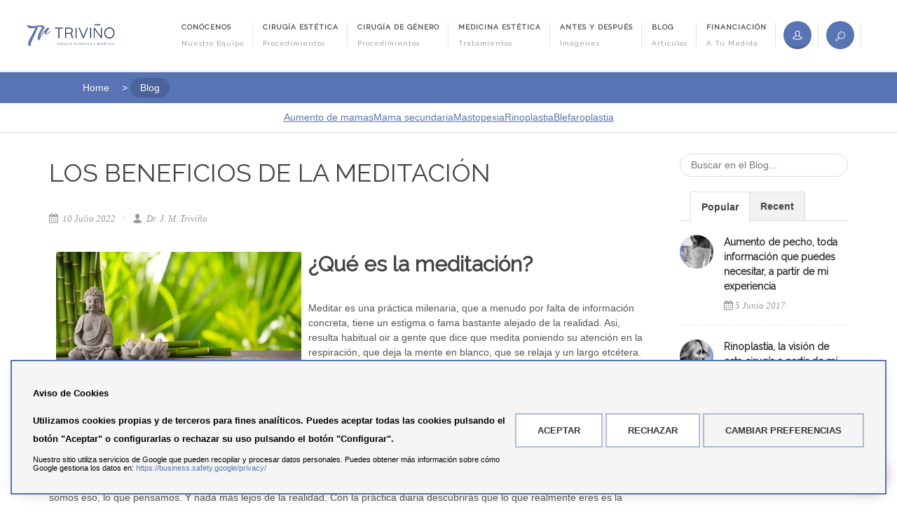

--- FILE ---
content_type: text/html; charset=UTF-8
request_url: https://www.cirugiaesteticabcn.es/blog/los-beneficios-de-la-meditacion
body_size: 28209
content:
<!doctype html>
<html lang="es">

<head>

	<!-- favicon -->
	<link rel="icon" href="/ka/apps/trivino/assets/web/favicon.png" type="image/png" sizes="16x16 32x32 64x64">

	<meta name="google-site-verification" content="Ab9dUXd2Lbz9R3i9P7XwIVKe_JI5W4D_eRmugv2P2GM" />


	
	
		
		<title>Los beneficios de la meditación | www.cirugiaesteticabcn.es</title>

		
		<meta charset="utf-8">
		<meta name="viewport" content="width=device-width, initial-scale=1.0">
		<meta name="description" content="">
		<meta name="author" content="SemiColonWeb" />
		<meta http-equiv="content-type" content="text/html; charset=utf-8"/>	
	

	
	<link href="https://fonts.googleapis.com/css?family=Raleway" rel="stylesheet">

		
	<link rel="stylesheet" href="/ka/apps/trivino/css/bootstrap.css" type="text/css"/>
	<link rel="stylesheet" href="/ka/apps/trivino/css/style-min-old.css?v=20250213" type="text/css"/>
	<link rel="stylesheet" href="/ka/apps/trivino/css/swiper.css?v=20230417CD2" type="text/css" lazyload />
	<!-- <link rel="stylesheet" href="/ka/apps/trivino/css/dark.css" type="text/css" lazyload /> -->
	<link rel="stylesheet" href="/ka/apps/trivino/css/font-icons.min.css?v=20230417CD2" type="text/css" lazyload />
	<link rel="stylesheet" href="/ka/apps/trivino/css/animate.min.css?v=20230417CD2" type="text/css" lazyload />
	<link rel="stylesheet" href="/ka/apps/trivino/css/magnific-popup.css?v=20230417CD2" type="text/css" lazyload />
	<link rel="stylesheet" href="/ka/apps/trivino/css/responsive.min.css?v=20250121B1" type="text/css" lazyload />

	
	<script>if (!localStorage.getItem('initial_referrer')) { localStorage.setItem('initial_referrer', document.referrer); }function getCookie(name) {const cookies = document.cookie.split('; ');for (let cookie of cookies) {const [key, value] = cookie.split('=');if (key === name) {return decodeURIComponent(value);}}return null;}var consent = JSON.parse(getCookie('admincookies') || '[]') || [];window.dataLayer = window.dataLayer || [];function gtag(){dataLayer.push(arguments);}if ( consent.length == 0 ) {gtag('consent', 'default', {'ad_storage': 'denied','analytics_storage': 'denied','ad_user_data': 'denied','ad_personalization': 'denied'});} else {gtag('consent', 'update', {'ad_storage':consent[3] ? 'granted' : 'denied','analytics_storage':consent[2] ? 'granted' : 'denied','ad_user_data':consent[3] ? 'granted' : 'denied','ad_personalization': consent[3] ? 'granted' : 'denied'});}document.addEventListener('DOMContentLoaded', function() {document.querySelectorAll('#button-supercookies-save, #button-supercookies-reject-all, #button-supercookies-manual-accept-all, #button-supercookies-accept-all').forEach(function(btn) {btn.addEventListener('click', function(e) {e.stopImmediatePropagation();if ( btn.id == 'button-supercookies-save' ) {consent = [];consent[0] = 1;consent[1] = document.getElementById('cookie_1')?.checked ? 1 : 0;consent[2] = document.getElementById('cookie_2')?.checked ? 1 : 0;consent[3] = document.getElementById('cookie_3')?.checked ? 1 : 0;}else if ( btn.id == 'button-supercookies-reject-all' ) {const c0 = document.getElementById('cookie_0'); if (c0) c0.checked = true;const c1 = document.getElementById('cookie_1'); if (c1) c1.checked = false;const c2 = document.getElementById('cookie_2'); if (c2) c2.checked = false;const c3 = document.getElementById('cookie_3'); if (c3) c3.checked = false;consent = [1, 0, 0, 0];}else {const c0 = document.getElementById('cookie_0'); if (c0) c0.checked = true;const c1 = document.getElementById('cookie_1'); if (c1) c1.checked = true;const c2 = document.getElementById('cookie_2'); if (c2) c2.checked = true;const c3 = document.getElementById('cookie_3'); if (c3) c3.checked = true;consent = [];consent[0] = 1;consent[1] = document.getElementById('cookie_1') ? 1 : 0;consent[2] = document.getElementById('cookie_2') ? 1 : 0;consent[3] = document.getElementById('cookie_3') ? 1 : 0;}gtag('consent', 'update', {'ad_storage':consent[3] ? 'granted' : 'denied','analytics_storage':consent[2] ? 'granted' : 'denied','ad_user_data':consent[3] ? 'granted' : 'denied','ad_personalization': consent[3] ? 'granted' : 'denied'});/*if ( consent[2] ) {const storedReferrer = localStorage.getItem('initial_referrer') || '';console.log(storedReferrer);if (!dataLayer['config']) {gtag('js', new Date());gtag('config', 'G-DY6V00QP8Z', { 'send_page_view': false });gtag('config', 'AW-850020866');}gtag('event', 'page_view', {page_location: window.location.href,page_referrer: storedReferrer});}*/document.body.style.cursor = 'wait';setTimeout( function() {let form = document.querySelector('#supercookies-form');var elements = document.querySelectorAll( '#supercookies-form input[type="checkbox"]');const formData = new FormData(form);formData.append('gaconsent', '1');fetch(form.action, {method: 'POST',body: formData}).then(response => {if (response.ok) {console.log('Consentimiento enviado con éxito');} else {console.error('Error al enviar consentimiento');}}).catch(error => {console.error('Error en la petición:', error);}).finally(() => {document.getElementById('supercookies-sticky')?.style?.setProperty('display', 'none');document.getElementById('supercookies-modal')?.style?.setProperty('display', 'none');document.body.style.cursor = 'default';});}, 600);});});});</script><!-- Global site tag (gtag.js) - Google Analytics --><script async src="https://www.googletagmanager.com/gtag/js?id=G-DY6V00QP8Z"></script><script>/* if ( typeof consent !== 'undefined' && consent[2] ) { */gtag('js', new Date());gtag('config', 'G-DY6V00QP8Z');gtag('config', 'AW-850020866');/* } */</script>	

	
	

	
	

	
  <meta property="og:title" 			content="Los beneficios de la meditación"/>
	<meta property="og:url" 			  content="www.cirugiaesteticabcn.es">
	<meta property="og:type"        content="article"/>
	<meta property="og:description" content="Artículos relacionados de la web del cirugiaesteticabcn.com.">
	<meta property="og:site_name"   content="www.cirugiaesteticabcn.es"/>
	<meta property="og:image"       content="www.cirugiaesteticabcn.es/ka/apps/trivino/assets/blog/meditacion-una-excelente-opcion-para-superar-el-confinamiento.jpg"/>

	<style type="text/css">

		.comments h5 { color: #333; font-weight: 100; font-size: 28px; }
		.comments a  { font-size:15px; }

		.comment { background-color: #f7f7f7; padding:15px; margin-bottom: 20px; border-radius: 3px; border:1px dashed #bcbcbc; box-shadow: 2px 2px 10px rgba(0,0,0,0.1); }
		.comment > p    { margin-bottom: 0; font-size:15px; }
		.comment > h6   { font-size:22px; font-weight: 100; color: #5d6c9a; margin-bottom:0px; }
		.comment > span { font-size:13px; font-weight: 100; margin-bottom:10px; display:block; color:#555; }
		.comment > a    { font-size:13px; font-weight: 100; float:right; }

		ul, ol {
			margin-left: 30px;
		}

		.article img{
			margin: 0 10px;
		}
		@media screen and (max-width: 767px){
			ul, ol {
				margin-left: 30px;
			}	
			.article img{
				max-width:400px;
				height: auto;
			}
		}		
		@media screen and (max-width: 480px) {
			.single-post img {
				float: initial !important;
		    width: 100%;
		    margin: 15px 0;
		    display: block;
			}
		}

		.authorbox {
			border:2px solid #bcbcbc;
			padding:20px;
		}

		.authorbox .entry-image, .authorbox .entry-image img {
			width:130px;
			height:130px;
		}
	</style>

<script type="application/ld+json">
	{
		"@context": "https://schema.org",
		"@type": "BlogPosting",
		"mainEntityOfPage": {
			"@type": "WebPage",
			"@id": "https://www.cirugiaesteticabcn.es//blog/los-beneficios-de-la-meditacion"
		},
		"headline": "Título de la entrada del blog",
		"description": "Descripción corta de la entrada del blog.",
		"author": {
			"@type": "Person",
			"name": "Dr. J. M. Triviño"
		},
		"publisher": {
			"@type": "Organization",
			"name": "Cirugía estética Barcelona",
			"logo": {
				"@type": "ImageObject",
				"url": "https://www.cirugiaesteticabcn.es/ka/apps/trivino/assets/web/logo_new.png"
			}
		},
		"datePublished": "10 Julio 2022",
		"dateModified": "10 Julio 2022",
		"image": "/ka/apps/trivino/assets/blog/meditacion-una-excelente-opcion-para-superar-el-confinamiento.jpg",
		"articleBody": ""
	}
	</script>



</head>

<body class="stretched">	

	<div id="wrapper" class="clearfix">

		<header id="header">

	<div id="header-wrap">				
		
		<div class="container-fluid clearfix" style="max-width: 1400px;">

			<div id="primary-menu-trigger"><i class="icon-reorder"></i></div>
			
			
			<div id="logo" style="margin-left: 30px;">				
				<a href="/" class="standard-logo header-logo" data-dark-logo="/ka/apps/trivino/assets/web/logo_new.png"><img style="max-height: 99px;" src="/ka/apps/trivino/assets/web/logo_new.png?v=102" alt="Canvas Logo"></a>
				<a href="/" class="retina-logo" data-dark-logo="/ka/apps/trivino/assets/web/logo_new.png"><img style="max-height: 99px;" src="/ka/apps/trivino/assets/web/logo_new.png?v=102" alt="Canvas Logo"></a>			
			</div>


			
			<nav id="primary-menu" class="sub-title">
				<ul>

					
					<!-- class="current" -->
					<li><a href="#"><div>Conócenos</div><span>Nuestro equipo</span></a>
						<ul>
							<li><a href="/equipo-medico"><div>Equipo médico</div></a></li>
							<li><a href="/contacto"><div>Contacto</div></a></li>
							<li><a href="/videoconsulta"><div>Videoconsulta</div></a></li>
							<li>
								<a href="#"><div>Dónde operamos</div></a>
								<ul>
									<li><a href="/clinica-corachan"><div>MI TRES TORRES</div></a>
										<li><a href="/hospital-campo-grande"><div>HOSPITAL SAGRADO CORAZÓN DE VALLADOLID</div></a>
								</ul>								
							</li>							
						</ul>
					</li>
					
					
					<li class="mega-menu"><a href="#"><div>Cirugía estética</div><span>Procedimientos</span></a>
						<div class="mega-menu-content style-2 clearfix">
							
							<ul class="mega-menu-column col-md-3">
								<li class="mega-menu-title"><a href="/cirugia-facial"><div>Cirugía facial</div></a>
									<ul>
										<li><a href="/lipofilling-facial"><div>Lipofilling facial</div></a></li><li><a href="/reseccion-de-bolas-de-bichat"><div>Resección de bolas de Bichat</div></a></li><li><a href="/implantes-de-pomulo"><div>Implantes de pómulo</div></a></li><li><a href="/mentoplastia"><div>Mentoplastia</div></a></li><li><a href="/liposuccion-de-papada"><div>Liposucción de papada</div></a></li><li><a href="/otoplastia"><div>Otoplastia</div></a></li><li><a href="/rinoplastia"><div>Rinoplastia</div></a></li><li><a href="/blefaroplastia"><div>Blefaroplastia</div></a></li><li><a href="/elevacion-de-cejas"><div>Elevación de cejas</div></a></li><li><a href="/lifting-facial"><div>Lifting facial</div></a></li>										
									</ul>
								</li>
							</ul>

							<ul class="mega-menu-column col-md-3">
								<li class="mega-menu-title"><a href="/cirugia-mamaria"><div>Cirugía mamaria</div></a>
									<ul>
										<li><a href="/aumento-de-mamas"><div>Aumento de mamas</div></a></li><li><a href="/cirugia-de-mama-secundaria"><div>Mama secundaria</div></a></li><li><a href="/reduccion-de-mamas"><div>Reducción de mamas</div></a></li><li><a href="/mastopexia"><div>Mastopexia</div></a></li><li><a href="/mamas-tuberosas"><div>Mamas tuberosas</div></a></li><li><a href="/sindrome-de-poland"><div>Síndrome de Poland</div></a></li>										
									</ul>
								</li>
								<li class="mega-menu-title"><a href="#"><div>Malformaciones torácicas</div></a>
									<ul>
										<li><a href="/sindrome-poland"><div>Síndrome de Poland</div></a></li><li><a href="/pectus-excavatum"><div>Pectus excavatum</div></a></li>										
									</ul>
								</li>
							</ul>

							<ul class="mega-menu-column col-md-3">
								<li class="mega-menu-title"><a href="/cirugia-corporal"><div>Cirugía corporal</div></a>
									<ul>
										<li><a href="/aumento-de-pectorales"><div>Aumento de pectorales</div></a></li><li><a href="/ginecomastia"><div>Ginecomastia</div></a></li><li><a href="/aumento-de-gemelos"><div>Aumento de gemelos</div></a></li><li><a href="/aumento-de-gluteos"><div>Aumento de glúteos</div></a></li><li><a href="/lifting-de-brazos"><div>Lifting de brazos</div></a></li><li><a href="/lifting-de-muslos"><div>Lifting de muslos</div></a></li><li><a href="/abdominoplastia-dermolipectomia-abdominal"><div>Abdominoplastia / Dermolipectomía abdominal</div></a></li><li><a href="/liposuccion"><div>Liposucción</div></a></li>
									</ul>
								</li>
							</ul>

							<ul class="mega-menu-column col-md-3">
								<li class="mega-menu-title"><a href="/cirugia-genital-femenina"><div>Cirugía íntima</div></a>
									<ul>
										<li><a href="/labioplastia-de-labios-menores"><div>Labioplastia de labios menores</div></a></li><li><a href="/labioplastia-de-labios-mayores"><div>Labioplastia de labios mayores</div></a></li>
									</ul>
								</li>
								<li class="mega-menu-title"><a href="/otros-tratamientos"><div>Opt. prequirúgica</div></a>
									<ul>
										<li><a href="/optimizacion-prequirurgica-personalizada"><div>Optimización prequirúrgica personalizada</div></a></li>
									</ul>
								</li>
								
							</ul>

						</div>
					</li>


					
					<li class="mega-menu"><a href="#"><div>Cirugía de género</div><span>Procedimientos</span></a>
						<div class="mega-menu-content style-2 clearfix">
							
							<ul class="mega-menu-column col-md-8">

								<h5 class="text-center"><br class="visible-xs"><a href="/cirugia-de-genero-feminizante">FEMINIZACIÓN</a></h5>

								<ul class="mega-menu-column col-md-4">
									<li class="mega-menu-title"><a href="/cirugias-faciales-feminizantes"><div>Cirugías faciales feminizantes</div></a>
										<ul>
											<li><a href="/cirugia-genero-feminizacion-frontal"><div>Feminización frontal</div></a></li><li><a href="/cirugia-genero-feminizacion-mandibular"><div>Feminización mandibular</div></a></li><li><a href="/cirugia-genero-aumento-de-pomulos"><div>Aumento de pómulos</div></a></li><li><a href="/cirugia-genero-rinoplastia"><div>Rinoplastia</div></a></li><li><a href="/cirugia-genero-tiroplastia"><div>Tiroplastia</div></a></li>
										</ul>
									</li>									
								</ul>

								<ul class="mega-menu-column col-md-4">
									<li class="mega-menu-title"><a href="/cirugias-corporales-feminizantes"><div>Cirugías corporales feminizantes</div></a>
										<ul>
											<li><a href="/cirugia-genero-aumento-de-mamas"><div>Aumento de mamas</div></a></li><li><a href="/cirugia-genero-lipoescultura-feminizante"><div>Lipoescultura feminizante</div></a></li><li><a href="/cirugia-genero-abdominoplastia"><div>Abdominoplastia</div></a></li><li><a href="/cirugia-genero-aumento-de-gluteos"><div>Aumento de glúteos</div></a></li>										
										</ul>
									</li>									
								</ul>
								
								<ul class="mega-menu-column col-md-4">
									<li class="mega-menu-title"><a href="/vaginoplastia"><div>Vaginoplastia</div></a>
										<ul>
											<li><a href="/cirugia-genero-vaginoplastia-por-colgajo-de-colon"><div>Vaginoplastia por colgajo de colon</div></a></li><li><a href="/cirugia-genero-vaginoplastia-por-inversion-peneana"><div>Vaginoplastia por inversión peneana</div></a></li>										
										</ul>
									</li>
								</ul>									

							</ul>

							<ul class="mega-menu-column col-md-4">

								<h5 class="text-center"><br class="visible-xs"><a href="/cirugia-de-genero-masculinizante">MASCULINIZACIÓN</a></h5>

								<ul class="mega-menu-column col-md-12">
									<li class="mega-menu-title"><a href="/cirugias-corporales-masculinizantes"><div>Cirugías corporales masculinizantes</div></a>
										<ul>
											<li><a href="/cirugia-genero-histerectomia-y-anexectomia"><div>Histerectomía y Anexectomía</div></a></li><li><a href="/cirugia-genero-masculinizacion-toracica-mastectomia-masculinizante"><div>Masculinización torácica / Mastectomía masculinizante</div></a></li>										
										</ul>
									</li>
									<li class="mega-menu-title"><a href="/reasignacion-de-sexo"><div>Cirugía de reasignación de sexo</div></a>
										<ul>
											<li><a href="/cirugia-genero-faloplastia"><div>Faloplastia</div></a></li><li><a href="/cirugia-genero-metaidoioplastia"><div>Metaidoioplastia</div></a></li>										
										</ul>
									</li>
								</ul>					

							</ul>

						</div>
					</li>


					
					<li class="mega-menu"><a href="#"><div>Medicina estética</div><span>Tratamientos</span></a>
						<div class="mega-menu-content style-2 clearfix">
							<ul class="mega-menu-column col-md-4">
								<li class="mega-menu-title"><a href="/tratamientos-faciales"><div>Tratamientos faciales</div></a>
									<ul>
										<li><a href="/hilos-tensores"><div>Hilos tensores</div></a></li><li><a href="/mesoterapia"><div>Mesoterapia</div></a></li><li><a href="/Medicina-regenerativa-prp"><div>Medicina regenerativa:PRP</div></a></li><li><a href="/acido-hialuronico"><div>Ácido hialurónico</div></a></li><li><a href="/neuromoduladores"><div>Neuromoduladores</div></a></li>
									</ul>
								</li>
							</ul>
							<ul class="mega-menu-column col-md-4">
								<li class="mega-menu-title"><a href="/tratamientos-corporales"><div>Tratamientos corporales</div></a>
									<ul>
										<li><a href="/Medicina-regenerativa-prp"><div>Medicina regenerativa:PRP</div></a></li><li><a href="/mesoterapia-corporal"><div>Mesoterapia corporal</div></a></li><li><a href="/radiofrecuencia"><div>Radiofrecuencia</div></a></li>										
									</ul>
								</li>																	
								</li>								
							</ul>							
							<ul class="mega-menu-column col-md-4">
								<li class="mega-menu-title"><a href="/nutricion"><div>Nutrición</div></a>
									<ul>
										<li><a href="/dieta-personalizada"><div>Dieta personalizada y específica</div></a></li>
										<li><a href="/optimizacion-prequirurgica-personalizada"><div>Optimización prequirúrgica personalizada</div></a></li>
									</ul>
								</li>																
							</ul>							
						</div>
					</li>

					
					<li><a href="https://www.cirugiaesteticabcn.es/#afterbefore"><div>antes y después</div><span>Imágenes</span></a></li>

					
					<li><a href="/blog"><div>Blog</div><span>Artículos</span></a></li>

					
					<li><a href="/financiacion"><div>Financiación</div><span>a tu medida</span></a></li>

					
					<li class="private-area">
						<a href="/acceso-usuarios" class="button button-3d" title="Acceso usuarios">
							<i class="icon-user2"></i>
							<small class="visible-xs">&nbsp;Acceso usuarios</small>
						</a>
					</li>
					<li class="search-btn">
						<a href="javascript:;" class="" title="Buscar en la web">
							<i class="icon-search2"></i>
							<small class="visible-xs">&nbsp;Buscar en la página</small>
						</a>
					</li>
					
				</ul>
			</nav>
			
			<style>
				#search-box {
					display: flex;
					justify-content: center;
					align-items: center;
					flex-direction: column;
					position: fixed;
					top: 0;
					left: 0;
					width: 100%;
					height: 100%;
					background: rgba(0, 0, 0, 0.5);					
				}
				#search-box > form {
					text-align: center;
					width:350px;
					max-width: calc( 100% - 30px );
					background: white;
					padding: 15px;;
					box-shadow: 0 5px 10px -5px rgba(0,0,0,0.5);
					position: relative;
				}
				#search-close{
					position: absolute;
					top: 10px;
					right: 10px;
					background: initial;
					border: initial;
					color: black;
				}
			</style>
			<div id="search-box" style="display: none;">
				<form action="/buscar" method="get">
					<h5 style="margin-bottom:5px;">Buscar en la página</h5>
					<button type="button" id="search-close"><i class="icon-line-cross"></i></button>
					<input type="text" name="keywords" id="keywords" class="sm-form-control required">
					<input type="submit" class="button button-3d" value="Buscar">
				</form>
			</div>

		</div><!-- container clearfix -->				

	</div>

</header><!-- #header end -->	

		

	<section>

		
		<div id="page-menu">
			<div id="page-menu-wrap">
				<div class="container clearfix">					

					<nav>
						<ul>
							<li><a href="/"><div>Home</div></a></li>
							<li style="color:white;">></li>
							<li class="current"><a href="/blog"><div>Blog</div></a></li>
						</ul>
					</nav>					

				</div>
			</div>
		</div>		

		
		
		<div class="content-wrap">

			
			<div class="smart-menu">
		<ul>
			<li><a href="/aumento-de-mamas">Aumento de mamas</a></li>
			<li><a href="/cirugia-de-mama-secundaria">Mama secundaria</a></li>
			<li><a href="/mastopexia">Mastopexia</a></li>
			<li><a href="/rinoplastia">Rinoplastia</a></li>
			<li><a href="/blefaroplastia">Blefaroplastia</a></li>
		</ul>
	</div>

	<style>
		.smart-menu{ margin-top: calc(-80px + 1rem ); margin-bottom: 3rem; }
		.smart-menu ul {
			padding: 0;
			margin: 0;
			display: flex; justify-content: center; align-items: center;
			gap: 3rem;
			list-style: none;
			border-bottom: 1px solid #ddd;
			padding-bottom: 1rem;
		}
		.smart-menu a { text-decoration: underline !important; }
		@media screen and (max-width: 600px) {
			.smart-menu ul { display: block; text-align: center; }
			.smart-menu ul > li { display: inline-block; margin: 0 2rem; }
		}
	</style>

			
			<div class="container clearfix">

				<div class="postcontent nobottommargin clearfix">

					<div class="single-post nobottommargin">

						
							<div class="entry clearfix">

								
								<div class="entry-title">
									<h1 style="font-weight: 400; font-family: 'Raleway'; text-transform: uppercase;">Los beneficios de la meditación</h1>
								</div><!-- .entry-title end -->

																
								<ul class="entry-meta clearfix">
									<li><i class="icon-calendar3"></i>&nbsp;10 Julio 2022</li>
									<li><i class="icon-user"></i>&nbsp;Dr. J. M. Triviño</li>
								</ul><!-- .entry-meta end -->

								
								
								<div class="entry-content notopmargin article">

									
									<div class="entry-image alignleft">
										<a href="#"><img src="/ka/apps/trivino/assets/blog/meditacion-una-excelente-opcion-para-superar-el-confinamiento.jpg" alt="meditacion-una-excelente-opcion-para-superar-el-confinamiento.jpg"></a>
									</div><!-- .entry-image end -->

									<h2 dir="ltr">&iquest;Qu&eacute; es la meditaci&oacute;n?</h2>
<p dir="ltr">Meditar es una pr&aacute;ctica milenaria, que a menudo por falta de informaci&oacute;n concreta, tiene un estigma o fama bastante alejado de la realidad. Asi, resulta habitual oir a gente que dice que medita poniendo su atenci&oacute;n en la respiraci&oacute;n, que deja la mente en blanco, que se relaja y un largo etc&eacute;tera. Lo cierto es que no es nada de todo esto.</p>
<p dir="ltr">Meditar es un trabajo cuyo objetivo es domar la mente para conseguir el control de la atenci&oacute;n. El resultado que buscamos es una vida mucho m&aacute;s plena, m&aacute;s consciente y con m&aacute;s paz, en definitiva conseguir estar centrado, dominando nuestra mente y la respuesta a sus percepciones para abordar la vida de una forma muy distinta a la habitual.</p>
<p dir="ltr">Nadie nos ha ense&ntilde;ado a utilizar adecuadamente la mente. Por eso nos creemos nuestros propios pensamientos y creemos que somos eso, lo que pensamos. Y nada m&aacute;s lejos de la realidad. Con la pr&aacute;ctica diaria descubrir&aacute;s que lo que realmente eres es la conciencia que es capaz de observar esos pensamientos igual que puede observar un sonido o una circunstancia.&nbsp;</p>
<p dir="ltr">Esto, inicialmente resulta muy desconcertante y s&oacute;lo se comprende con la experiencia que supone una pr&aacute;ctica meditativa diaria sostenida en el tiempo.</p>
<p dir="ltr">Meditar es desvelar lo que somos, quitarnos el velo trascendiendo el ego (sistema de creencias grabadas en el inconsciente que controla nuestras respuestas ante toda circunstancia), a partir de un trabajo riguroso que requiere una pr&aacute;ctica diaria.</p>
<p dir="ltr"><img style="float: right;" src="https://www.cirugiaesteticabcn.es/ka/apps/trivino/files/meditacion y observacion.jpg" alt="" width="450" height="300" /></p>
<h2 dir="ltr">&iquest;C&oacute;mo puedo empezar a meditar?</h2>
<p dir="ltr">Es muy recomendable, sobretodo en los inicios, basarse en meditaciones guiadas por alg&uacute;n experto que tenga una gran experiencia.</p>
<p dir="ltr">Uno de los procesos meditativos m&aacute;s eficientes, tanto para empezar como para mantenerla a diario, y que te recomendamos consiste en 3 pasos que se trabajan a lo largo de una sesi&oacute;n durante por ejemplo 60 min. dedicaremos 20 min. a cada paso, para integrarlos y comprenderlos de forma profunda.&nbsp;</p>
<p dir="ltr">Puedes empezar con meditaciones de 15 o 30 min. para ir avanzando.</p>
<p dir="ltr">Te recomendamos especialmente el portal <a href="http://www.antoniojorgelarruyonline.com">www.antoniojorgelarruyonline.com</a> en el que tienes 15 d&iacute;as gratuitos para indagar y probar. Antonio Jorge Larruy es una gran persona, con una enorme vocaci&oacute;n por el acompa&ntilde;amiento a las personas en el autoconocimiento y un gran maestro de la meditaci&oacute;n. Encontrar&aacute;s infinidad de meditaciones guiadas en su plataforma.&nbsp;</p>
<h2 dir="ltr">&iquest;C&oacute;mo es una meditaci&oacute;n?</h2>
<p dir="ltr">Los 3 pasos de una meditaci&oacute;n son PARAR, CONTEMPLAR y ACEPTAR.</p>
<p dir="ltr">Cada uno de estos 3 pasos es realmente un proceso complejo que va mucho m&aacute;s all&aacute; de su nombre o etiqueta, por ello recomendamos las meditaciones guiadas por un experto.</p>
<p dir="ltr">De forma muy resumida, porque insisto que estos 3 conceptos son mucho m&aacute;s profundos, pero para que tengamos una percepci&oacute;n inicial:</p>
<p dir="ltr"><img style="float: left;" src="https://www.cirugiaesteticabcn.es/ka/apps/trivino/files/cuerpo y mente.jpg" alt="" width="450" height="298" />&nbsp; 1.-&nbsp; PARAR no lleva a bajar la efervescencia mental, a relajar la mente y a observar nuestros pensamientos para trabajar la no identificaci&oacute;n con ellos</p>
<p dir="ltr">&nbsp; 2.- CONTEMPLAR es ir mucho m&aacute;s all&aacute; del nombre o etiqueta de las cosas, desde una observaci&oacute;n sensorial profunda, a partir del sentir de la experiencia y no del pensar. Nos permite empezar a ver mucho m&aacute;s all&aacute; de los simples pensamientos para descubrir un mundo apasionante que te redirige hacia una gran paz mental.</p>
<p dir="ltr">&nbsp; 3.- ACEPTAR es comprender c&oacute;mo la inteligencia gobierna la vida y no nuestras mentes, experimentar como todo son causalidades y no casualidades, para acabar confiando en nuestra intuici&oacute;n fluyendo en el sentido de la vida y no poniendo palos a las ruedas a partir de pensamientos que s&oacute;lo entorpecen o interfieren llev&aacute;ndonos inevitablemente al sufrimiento.</p>
<h2 dir="ltr">Los beneficios de la meditaci&oacute;n</h2>
<p dir="ltr">Si adquieres el h&aacute;bito de meditar a diario, te ir&aacute; calando poco a poco otra forma de utilizar tu mente, consiguiendo domar tus pensamientos y accediendo a una vida m&aacute;s plena y realmente feliz per se, desde la comprensi&oacute;n basada en la experiencia, no en las ideas.&nbsp;El objetivo es domar la mente y la consecuencia es erradicar el sufrimiento.<strong>&nbsp;</strong></p>
<h2 dir="ltr">Elimina el sufrimiento&nbsp;</h2>
<p dir="ltr">El sufrimiento se manifiesta o descubre cuando tenemos comportamientos disfuncionales como mentir, comer compulsivamente, comprar compulsivamente, fumar, drogarnos, adicciones (al juego, al sexo, etc&hellip;) , es decir cuando nos hacemos da&ntilde;o con algo que de forma consciente sabemos que no nos conviene pero no sabiendo porque lo seguimos haciendo. Los comportamientos disfuncionales son intentos vanos de compensar el sufrimiento.</p>
<p dir="ltr">El sufrimiento tiene su ra&iacute;z/origen s&oacute;lo en la mente. Y la meditaci&oacute;n es la herramienta que permite abordar adecuadamente ese problema.</p>
<p dir="ltr">Dejando de sufrir eliminaremos comportamientos disfuncionales y accederemos a una vida totalmente plena y en paz , pudiendo abordar desde el centramiento cualquier anhelo profundo que empuje en nosotros.</p>
<p dir="ltr">Aprender&aacute;s a interpretar las circunstancias de otra forma muy distinta a como vienes haci&eacute;ndolo, desde una comprensi&oacute;n profunda de la vida, de c&oacute;mo funciona, desde otra forma de pensar, de ser.</p>
<p dir="ltr"><img style="float: right;" src="https://www.cirugiaesteticabcn.es/ka/apps/trivino/files/cambiar es una oportunidad.jpg" alt="" width="450" height="300" /></p>
<p dir="ltr">Con un trabajo diario acceder&aacute;s a niveles de paz que no has conocido, es realmente sorprendente como si tu cambias tu forma de pensar, todo cambia.</p>
<h2 dir="ltr">Los beneficios directos de la meditaci&oacute;n en tu salud</h2>
<p dir="ltr">Un pensamiento que no nos conviene de forma natural, porque est&aacute; condicionado e intoxicado por el filtro de nuestro sistema de creencias, no hace otra cosa que provocar una retenci&oacute;n de energ&iacute;a; energ&iacute;a bloqueada por unas ideas. Esto ya lo ha comprobado la ciencia, es as&iacute;.</p>
<p dir="ltr">La energ&iacute;a bloqueada puede llegar a enquistarse y provocarnos dolor. Cuando no se abordan adecuadamente las se&ntilde;ales de dolor llega la enfermedad.&nbsp;</p>
<p dir="ltr">La sabidur&iacute;a milenaria oriental tiene muy claro que esto es as&iacute; y atribuye un gran n&uacute;mero de enfermedades a un pensamiento que no fluye con la vida, a un pensamiento inconscientemente condicionado, que se conoce tambi&eacute;n como la estructura eg&oacute;tica de la mente.</p>
<p dir="ltr">Resulta apasionante vivir en primera persona, los beneficios de una trabajada reeducaci&oacute;n de la mente, desde el desentierro de falsas creencias y la implementaci&oacute;n de verdades naturales. Vivir&aacute;s cambios que ni te imaginas. Pero para conseguirlo deber&aacute;s ir al gimnasio de la mente cada d&iacute;a para conseguir abordar cada ma&ntilde;ana tu d&iacute;a con m&aacute;s fuerza y determinaci&oacute;n natural. Requiere de un trabajo constante, es como lavarse los dientes despu&eacute;s de cada comida, &iquest;a que no te planteas dejar de hacerlo? pues esta pr&aacute;ctica es igual o m&aacute;s importante.</p>
<p>Todo para y por vosotr@s<a href="mailto:vosotr@s"><br /></a></p>
<p>&nbsp;</p>

									
									<div class="tagcloud clearfix bottommargin">

										<a href="/blog/medicina-estetica">medicina estetica</a>
<a href="/blog/comunicados">comunicados</a>


									</div>

									
									<div class="authorbox clearfix bottommargin">

										<div class="spost clearfix">
							<div class="entry-image">
								<img class="img-circle" src=".././ka/apps/trivino/assets/authors/trivino.jpg" alt="Dr. J. M. Triviño">
							</div>
							<div class="entry-c" style="padding:10px;">
								<div class="entry-title">
									<h4>Dr. J. M. Triviño</h4>
									<span>Nº de Colegiado: 37638</span>
								</div>
								<ul class="entry-meta">
									<li><p>Licenciado en Medicina por la Universitat Aut&ograve;noma de Barcelona en 2002, curso su residencia en Cirug&iacute;a Pl&aacute;stica, Est&eacute;tica y Reparadora en el Servicio de Cirug&iacute;a Pl&aacute;stica y Quemados del Hospital Universitario de La Vall d&rsquo;Hebron (Barcelona), donde finaliz&oacute; su formaci&oacute;n especializada en 2008.<br /><br />Desde entonces se ha dedicado en cuerpo y alma a la pr&aacute;ctica privada de la mano de los mejores Cirujanos Pl&aacute;sticos de Espa&ntilde;a; siendo Director M&eacute;dico de IM Cl&iacute;nic desde 2011 hasta diciembre de 2016 y colaborador de alguno de los mejores cirujanos de Barcelona. Ello le ha permitido atesorar un gran n&uacute;mero de cirug&iacute;as; siendo la cirug&iacute;a mamaria, su pasi&oacute;n, la que ha concentrado gran parte de su actividad.<br /><br />En 2017 inicia su andadura personal poniendo en marcha un proyecto que ambiciona crecer transmitiendo a sus clientes el amor que siente por su profesi&oacute;n.<br /><br />Miembro de la Sociedad Espa&ntilde;ola de Cirug&iacute;a Pl&aacute;stica, Reparadora y Est&eacute;tica (SECPRE) y de la Societat Catalana de Cirurgia Pl&agrave;stica, Reparadora i Est&egrave;tica (SCCPRE).<br /><br />Realiz&oacute; sus cursos de Doctorado por la Universidad de Barcelona; ha participado en diversos cursos y congresos dentro y fuera de nuestras fronteras.</p></li>
									<li><a href="https://es.linkedin.com/in/jos%C3%A9-m%C2%AA-trivi%C3%B1o-fern%C3%A1ndez-56565949" target="_blank"><i class="icon-linkedin"></i></a></li>
									<li><a href="https://www.youtube.com/channel/UCgDsHrado7nWJtdb17Gy1kg" target="_blank"><i class="icon-youtube"></i></a></li>
									
									<li><a href="https://www.cirugiaesteticabcn.es/" target="_blank"><i class="icon-line2-globe"></i></a></li>
								</ul>
							</div>
						</div>

									</div>


									
									
									<div class="comments" style="border-top:2px dotted #bcbcbc; padding-top:10px;">

										<h3 style="font-weight: 400; font-family: 'Raleway'; text-transform: uppercase;">2 comentarios</h3>

											<div class="comment" style="margin-left:0px; margin-top:30px;" id="comment-2604">
							<h6>Jeanneth gomez</h6>
							<span>22 Enero 2023</span>
							<p>Quiero inscribirme me interesa </p>	
							<a href="javascript:void(0);" style"float:right;" data-comment="2604">Responder</a>
							<span></span>
						</div>	<div class="comment" style="margin-left:30px; margin-top:0px;" id="comment-2620">
							<h6>Dr.Triviño</h6>
							<span>22 Enero 2023</span>
							<p>Apreciada Jeanneth:

Hemos escrito este post porque consideramos el tema como muy interesante, no obstante, no somos ningún centro dedicado a la meditación y por lo tanto no ofrecemos ningún tipo de curso al respecto.
Como indicábamos en el post, puedes dirigirte a  "espacio interior" de nuestro amigo Antonio Jorge Larruy, que sí es especialista en el tema.
En el post podrás acceder al link correspondiente. 
Gracias por tu interés.
</p>	
							<a href="javascript:void(0);" style"float:right;" data-comment="2620">Responder</a>
							<span></span>
						</div>

										<div id="comment-submit">

		<br><h5 class="purple">Escribe un comentario</h5>

		<form method="post" action="/blog/los-beneficios-de-la-meditacion" enctype="multipart/form-data">		 
		  <div class="form-group row">
		  	<div class="form-group col-md-6">
		  		<label for="user_name">Nombre*</label>
		    	<input required="true" type="text" class="form-control" name="user_name" placeholder="Nombre" autocomplete="name">
		  	</div>
		  	<div class="form-group col-md-6">
		    	<label for="user_email">Email*</label>
		    	<input required="true" type="email" class="form-control" name="user_email" placeholder="Email" autocomplete="email">
		    </div>		  	
		  </div>					  
		  <div class="form-group">
		    <label for="user_comment">Comentario*</label>
		    <textarea required="true" class="form-control" name="user_comment" rows="3"></textarea>
		  </div>
		  <div class="form-group form-check">
		    <input required="true" type="checkbox" class="form-check-input" name="legal">
		    <label style="font-size:14px;" class="form-check-label legal" for="legal">Acepto las <a href="/aviso-legal">condiciones legales</a> y <a href="/politica-de-privacidad">la política de privacidad.</a></label>
		  </div>		  
		  <div class="g-recaptcha" data-sitekey="6LdBYyAUAAAAAH_k321adqG5T7h4XvIRN-95cXK3" style="display:inline-block; margin:0 auto;"></div>            
			<br><br>
		  <button style="margin-bottom:10px;" type="submit" class="button button-3d nomargin">Enviar</button>			
		  <button type="cancel" class="button button-3d nomargin" style="display: none;">Cancelar comentario</button>
		  <input type="hidden" id="parent_id" name="parent_id" value="0">
		  <br><br>
		</form>					
	</div>

									</div>
									

									<div class="clear"></div>

									<!-- Post Single - Share
									============================================= -->
									<div class="si-share noborder clearfix">
										<span>Compartir este artículo:</span>
										<div>
											<a href="#" class="social-icon si-borderless si-facebook btn-rrss" data-rrss="facebook">
												<i class="icon-facebook"></i>
												<i class="icon-facebook"></i>
											</a>
											<a href="#" class="social-icon si-borderless si-twitter btn-rrss" data-rrss="twitter">
												<i class="icon-twitter"></i>
												<i class="icon-twitter"></i>
											</a>											
																						
										</div>
									</div><!-- Post Single - Share End -->

								</div>
							</div><!-- .entry end -->			

						</div>

					</div><!-- .postcontent end -->

				
				<div class="sidebar nobottommargin col_last clearfix">
					<div class="sidebar-widgets-wrap">						

						<div class="widget clearfix">

							
							<div>
		<input type="text" name="search" style="width: 100%;
																				    border-radius: 20px;
																				    border: 1px solid #ddd;
																				    padding: 5px 15px;" placeholder="Buscar en el Blog...">
	</div>	
	<br>

							<div class="tabs nobottommargin clearfix" id="sidebar-tabs">

								<ul class="tab-nav clearfix">
									<li><a href="#tabs-1">Popular</a></li>
									<li><a href="#tabs-2">Recent</a></li>									
								</ul>

								<div class="tab-container">

									
									<div class="tab-content clearfix" id="tabs-1">
										<div id="popular-post-list-sidebar">											
										
											<div class="spost clearfix">
							<div class="entry-image">
								<a href="/blog/aumento-de-pecho-toda-informacion-que-puedes-necesitar-a-partir-de-mi-experiencia" class="nobg"><img class="img-circle" src="/ka/apps/trivino/assets/blog/experiencia-aumento-de-pecho-min.jpg" alt="experiencia-aumento-de-pecho-min.jpg"></a>
							</div>
							<div class="entry-c">
								<div class="entry-title">
									<h4><a href="/blog/aumento-de-pecho-toda-informacion-que-puedes-necesitar-a-partir-de-mi-experiencia">Aumento de pecho, toda información que puedes necesitar, a partir de mi experiencia</a></h4>
								</div>
								<ul class="entry-meta">
									<li><i class="icon-calendar3"></i>5 Junio 2017</li>
								</ul>
							</div>
						</div><div class="spost clearfix">
							<div class="entry-image">
								<a href="/blog/rinoplastia-la-vision-de-esta-cirugia-a-partir-de-mi-experiencia" class="nobg"><img class="img-circle" src="/ka/apps/trivino/assets/blog/blog-rinoplastia.jpg" alt="blog-rinoplastia.jpg"></a>
							</div>
							<div class="entry-c">
								<div class="entry-title">
									<h4><a href="/blog/rinoplastia-la-vision-de-esta-cirugia-a-partir-de-mi-experiencia">Rinoplastia, la visión de esta cirugía a partir de mi experiencia</a></h4>
								</div>
								<ul class="entry-meta">
									<li><i class="icon-calendar3"></i>19 Junio 2017</li>
								</ul>
							</div>
						</div><div class="spost clearfix">
							<div class="entry-image">
								<a href="/blog/mi-experiencia-en-abdominoplastia-1-de-2" class="nobg"><img class="img-circle" src="/ka/apps/trivino/assets/blog/abdominoplastia--resultado-excelente.jpg" alt="abdominoplastia--resultado-excelente.jpg"></a>
							</div>
							<div class="entry-c">
								<div class="entry-title">
									<h4><a href="/blog/mi-experiencia-en-abdominoplastia-1-de-2">Mi experiencia en Abdominoplastia (1 de 2)</a></h4>
								</div>
								<ul class="entry-meta">
									<li><i class="icon-calendar3"></i>7 Julio 2017</li>
								</ul>
							</div>
						</div>

										</div>
									</div>
									
									
									<div class="tab-content clearfix" id="tabs-2">
										<div id="recent-post-list-sidebar">

											<div class="spost clearfix">
							<div class="entry-image">
								<a href="/blog/rinoseptoplastia-parte-1-de-2" class="nobg"><img class="img-circle" src="/ka/apps/trivino/assets/blog/rinoseptoplastia.jpg" alt="rinoseptoplastia.jpg"></a>
							</div>
							<div class="entry-c">
								<div class="entry-title">
									<h4><a href="/blog/rinoseptoplastia-parte-1-de-2">Rinoseptoplastia  |  parte 1 de 2</a></h4>
								</div>
								<ul class="entry-meta">
									<li><i class="icon-calendar3"></i>30 Noviembre 2025</li>
								</ul>
							</div>
						</div><div class="spost clearfix">
							<div class="entry-image">
								<a href="/blog/recambio-de-protesis-mamarias-video-completo" class="nobg"><img class="img-circle" src="/ka/apps/trivino/assets/blog/recambio-protesis-causas-y-resultado.jpg" alt="recambio-protesis-causas-y-resultado.jpg"></a>
							</div>
							<div class="entry-c">
								<div class="entry-title">
									<h4><a href="/blog/recambio-de-protesis-mamarias-video-completo">Recambio de prótesis mamarias  | Video completo</a></h4>
								</div>
								<ul class="entry-meta">
									<li><i class="icon-calendar3"></i>21 Noviembre 2025</li>
								</ul>
							</div>
						</div><div class="spost clearfix">
							<div class="entry-image">
								<a href="/blog/recambio-de-protesis-parte-2-de-2" class="nobg"><img class="img-circle" src="/ka/apps/trivino/assets/blog/recambio-protesis-por-encapsulamiento.jpg" alt="recambio-protesis-por-encapsulamiento.jpg"></a>
							</div>
							<div class="entry-c">
								<div class="entry-title">
									<h4><a href="/blog/recambio-de-protesis-parte-2-de-2">Recambio de prótesis ı parte 2 de 2</a></h4>
								</div>
								<ul class="entry-meta">
									<li><i class="icon-calendar3"></i>13 Noviembre 2025</li>
								</ul>
							</div>
						</div>

										</div>
									</div>

								</div>

							</div>

						</div>

						<div class="widget clearfix">

							<h4>Histórico</h4>
							<div class="tagcloud history">								
								<a href="javascript:" class="slide-down-trigger">2025</a>
<div class="slide-down-container" style="display:none;"><a href="javascript:" class="slide-down-trigger">Noviembre 2025</a>
<div class="slide-down-container" style="display:none;"><a href="/blog/rinoseptoplastia-parte-1-de-2"><span style="font-size:12px; color: #5874B5;">Rinoseptoplastia  |  parte 1 de 2</span></a>
<a href="/blog/recambio-de-protesis-mamarias-video-completo"><span style="font-size:12px; color: #5874B5;">Recambio de prótesis mamarias  | Video completo</span></a>
<a href="/blog/recambio-de-protesis-parte-2-de-2"><span style="font-size:12px; color: #5874B5;">Recambio de prótesis ı parte 2 de 2</span></a>
<a href="/blog/recambio-de-protesis-parte-1-de-2"><span style="font-size:12px; color: #5874B5;">Recambio de prótesis ı parte 1 de 2</span></a>
</div><a href="javascript:" class="slide-down-trigger">Octubre 2025</a>
<div class="slide-down-container" style="display:none;"><a href="/blog/mastopexia-con-implantes"><span style="font-size:12px; color: #5874B5;">Mastopexia con implantes</span></a>
<a href="/blog/recupera-la-salud-y-luminosidad-de-tu-piel-smart-dna-y-skinbooster-con-acido-hialuronico"><span style="font-size:12px; color: #5874B5;">Recupera la salud y luminosidad de tu piel: Smart DNA y Skinbooster con ácido hialurónico</span></a>
</div><a href="javascript:" class="slide-down-trigger">Septiembre 2025</a>
<div class="slide-down-container" style="display:none;"><a href="/blog/blefaroplastia-superior-aislada-video-completo"><span style="font-size:12px; color: #5874B5;">Blefaroplastia superior aislada | Video completo</span></a>
<a href="/blog/blefaroplastia-superior-aislada-parte-2-de-2"><span style="font-size:12px; color: #5874B5;">Blefaroplastia superior aislada | Parte 2 de 2</span></a>
</div><a href="javascript:" class="slide-down-trigger">Agosto 2025</a>
<div class="slide-down-container" style="display:none;"><a href="/blog/blefaroplastia-superior-aislada-parte-1-de-2"><span style="font-size:12px; color: #5874B5;">Blefaroplastia superior aislada | Parte 1 de 2</span></a>
<a href="/blog/cirugia-de-aumento-de-mama-via-areolar-retromuscular-3-de-3"><span style="font-size:12px; color: #5874B5;">Cirugía de aumento de mama vía areolar retromuscular (3 de 3)</span></a>
<a href="/blog/cirugia-de-aumento-de-mama-via-areolar-retromuscular-2-de-3"><span style="font-size:12px; color: #5874B5;">Cirugía de aumento de mama vía areolar retromuscular (2 de 3)</span></a>
</div><a href="javascript:" class="slide-down-trigger">Junio 2025</a>
<div class="slide-down-container" style="display:none;"><a href="/blog/aumento-de-pecho-por-via-axilar-video-completo-cirugia"><span style="font-size:12px; color: #5874B5;">Aumento de pecho por via axilar - Video completo cirugía</span></a>
<a href="/blog/aumento-de-pecho-por-via-axilar-2-parte-de-2"><span style="font-size:12px; color: #5874B5;">Aumento de pecho por via axilar - 2ª parte de 2</span></a>
<a href="/blog/aumento-de-pecho-por-via-axilar-1-parte-de-2"><span style="font-size:12px; color: #5874B5;">Aumento de pecho por via axilar - 1ª parte de 2</span></a>
</div><a href="javascript:" class="slide-down-trigger">Mayo 2025</a>
<div class="slide-down-container" style="display:none;"><a href="/blog/implantes-mamarios-versus-transferencia-de-grasa-cual-es-la-mejor-opcion-y-podemos-combinar-ambas"><span style="font-size:12px; color: #5874B5;">Implantes mamarios versus transferencia de grasa</span></a>
<a href="/blog/como-corregir-la-asimetria-mamaria-despues-de-una-cirugia-de-aumento-de-pecho-guia-practica"><span style="font-size:12px; color: #5874B5;">Cómo corregir la asimetría mamaria después de una cirugía de aumento de pecho: Guía práctica</span></a>
<a href="/blog/revision-de-implantes-mamarios-todo-lo-que-necesitas-saber-para-cuidar-tu-salud"><span style="font-size:12px; color: #5874B5;">Revisión de implantes mamarios: todo lo que necesitas saber para cuidar tu salud</span></a>
<a href="/blog/aumento-de-pecho-por-via-axilar-ventajas-y-procedimiento"><span style="font-size:12px; color: #5874B5;">Aumento de pecho por vía axilar: ventajas y procedimiento</span></a>
</div><a href="javascript:" class="slide-down-trigger">Abril 2025</a>
<div class="slide-down-container" style="display:none;"><a href="/blog/aumento-de-pecho-por-via-axilar-video-2-de-2"><span style="font-size:12px; color: #5874B5;">Aumento de pecho por via axilar (video 2 de 2)</span></a>
<a href="/blog/aumento-de-pecho-por-via-axilar-video-1-de-2"><span style="font-size:12px; color: #5874B5;">Aumento de pecho por vía axilar - video 1 de 2</span></a>
</div><a href="javascript:" class="slide-down-trigger">Marzo 2025</a>
<div class="slide-down-container" style="display:none;"><a href="/blog/como-elegir-un-cirujano-para-un-aumento-de-pecho"><span style="font-size:12px; color: #5874B5;">Cómo elegir un cirujano para un aumento de pecho</span></a>
</div><a href="javascript:" class="slide-down-trigger">Febrero 2025</a>
<div class="slide-down-container" style="display:none;"><a href="/blog/pack-fidelidad-indiba"><span style="font-size:12px; color: #5874B5;">Indiba deep care | descubre nuestro pack fidelidad</span></a>
<a href="/blog/recambio-de-protesis-mamaria"><span style="font-size:12px; color: #5874B5;">Recambio de prótesis mamaria</span></a>
<a href="/blog/estrategias-para-corregir-las-secuelas-derivadas-del-embarazo"><span style="font-size:12px; color: #5874B5;">Estrategias para corregir las secuelas derivadas del embarazo</span></a>
</div><a href="javascript:" class="slide-down-trigger">Enero 2025</a>
<div class="slide-down-container" style="display:none;"><a href="/blog/complicaciones-en-la-cirugia-de-aumento-de-mama"><span style="font-size:12px; color: #5874B5;">Complicaciones en la cirugía de aumento de mama</span></a>
<a href="/blog/recuperacion-emocional-despues-de-una-cirugia-de-mama-secundaria"><span style="font-size:12px; color: #5874B5;">Recuperación emocional después de una cirugía de mama secundaria </span></a>
</div></div><a href="javascript:" class="slide-down-trigger">2024</a>
<div class="slide-down-container" style="display:none;"><a href="javascript:" class="slide-down-trigger">Diciembre 2024</a>
<div class="slide-down-container" style="display:none;"><a href="/blog/los-secretos-de-una-excelente-rinoplastia"><span style="font-size:12px; color: #5874B5;">Los  secretos de una excelente rinoplastia</span></a>
</div><a href="javascript:" class="slide-down-trigger">Noviembre 2024</a>
<div class="slide-down-container" style="display:none;"><a href="/blog/luce-unos-labios-perfectos-estas-fiestas-aumento-e-hidratacion-para-un-look-radiante-esta-navidad"><span style="font-size:12px; color: #5874B5;">Luce unos labios perfectos estas Fiestas: Aumento e hidratación para un look radiante esta Navidad</span></a>
<a href="/blog/expectativas-realistas-en-el-aumento-de-pecho-clave-para-el-exito-en-la-cirugia"><span style="font-size:12px; color: #5874B5;">Expectativas Realistas en el Aumento de Pecho: Clave para el Éxito en la Cirugía</span></a>
</div><a href="javascript:" class="slide-down-trigger">Octubre 2024</a>
<div class="slide-down-container" style="display:none;"><a href="/blog/cirugia-mamaria-y-reconstructiva-entrevista-al-doctor-trivino-con-motivo-de-la-celebracion-del-dia-internacional-del-cancer-de-mama"><span style="font-size:12px; color: #5874B5;">Cirugía Mamaria y reconstructiva - Entrevista al Doctor Triviño con motivo de la celebración del Día Internacional del cáncer de mama</span></a>
<a href="/blog/miedo-a-operarse-como-superarlo-y-enfrentar-la-cirugia-con-confianza"><span style="font-size:12px; color: #5874B5;">MIEDO A OPERARSE: Cómo superarlo y enfrentar la cirugía con confianza</span></a>
<a href="/blog/bottoming-out-vs-efecto-cascada"><span style="font-size:12px; color: #5874B5;">Bottoming out vs efecto cascada</span></a>
</div><a href="javascript:" class="slide-down-trigger">Septiembre 2024</a>
<div class="slide-down-container" style="display:none;"></div><a href="javascript:" class="slide-down-trigger">Agosto 2024</a>
<div class="slide-down-container" style="display:none;"><a href="/blog/recambio-de-protesis-mamarias-todo-lo-que-debes-saber"><span style="font-size:12px; color: #5874B5;">Recambio de prótesis</span></a>
<a href="/blog/sos-tratamiento-rescate-post-vacaciones-nutre-hidrata-y-despigmenta-tu-piel-con-retibooster"><span style="font-size:12px; color: #5874B5;">Tratamiento rescate post vacaciones</span></a>
</div><a href="javascript:" class="slide-down-trigger">Julio 2024</a>
<div class="slide-down-container" style="display:none;"><a href="/blog/cirugia-secundaria-de-mama-todo-lo-que-necesitas-saber-para-una-revision-exitosa-en-manos-expertas"><span style="font-size:12px; color: #5874B5;">Cirugía secundaria de mama: Todo lo que necesitas saber para una revisión exitosa en manos expertas</span></a>
<a href="/blog/contractura-capsular-todo-lo-que-necesitas-saber-para-tomar-una-decision-informada"><span style="font-size:12px; color: #5874B5;">Contractura Capsular: Todo lo que Necesitas Saber para Tomar una Decisión Informada</span></a>
<a href="/blog/soluciones-para-la-rotacion-o-desplazamiento-de-implantes-mamarios-causas-prevencion-y-tratamientos-efectivos"><span style="font-size:12px; color: #5874B5;">Soluciones para la rotación o desplazamiento de implantes mamarios: Causas, prevención y tratamientos efectivos</span></a>
</div><a href="javascript:" class="slide-down-trigger">Junio 2024</a>
<div class="slide-down-container" style="display:none;"><a href="/blog/cirugia-transgenero-entrevista-al-doctor-trivino"><span style="font-size:12px; color: #5874B5;"> Cirugía transgénero - Entrevista al Doctor Triviño</span></a>
<a href="/blog/doctor-trivino-entrevista-en-la-vanguardia"><span style="font-size:12px; color: #5874B5;">Doctor Triviño - Entrevista en LA VANGUARDIA</span></a>
</div><a href="javascript:" class="slide-down-trigger">Mayo 2024</a>
<div class="slide-down-container" style="display:none;"><a href="/blog/proteccion-solar-y-cicatrices-que-debo-tener-en-cuenta"><span style="font-size:12px; color: #5874B5;">Protección solar y cicatrices: ¿Qué debo tener en cuenta?</span></a>
<a href="/blog/las-mejores-operaciones-de-cirugia-plastica-para-realizarse-en-verano"><span style="font-size:12px; color: #5874B5;">Las mejores operaciones de cirugía plástica para realizarse en verano</span></a>
<a href="/blog/smartdna-el-tratamiento-que-resetea-tu-piel"><span style="font-size:12px; color: #5874B5;">Smart DNA, el tratamiento que resetea tu piel</span></a>
<a href="/blog/mastopexia-con-implantes-en-paciente-de-mediana-edad"><span style="font-size:12px; color: #5874B5;">Mastopexia con implantes en paciente de mediana edad</span></a>
</div><a href="javascript:" class="slide-down-trigger">Marzo 2024</a>
<div class="slide-down-container" style="display:none;"><a href="/blog/que-es-lo-mas-importante-en-relacion-a-una-cirugia-de-aumento-de-mama"><span style="font-size:12px; color: #5874B5;">¿Qué es lo más importante en relación a una cirugía de aumento de mama?</span></a>
</div><a href="javascript:" class="slide-down-trigger">Enero 2024</a>
<div class="slide-down-container" style="display:none;"><a href="/blog/cirurgia-abdominoplastia-la-cirugia-completa-dr-trivino"><span style="font-size:12px; color: #5874B5;">Cirurgía Abdominoplastia | La cirugía completa | Dr Triviño</span></a>
<a href="/blog/como-controlar-los-implantes-mamarios"><span style="font-size:12px; color: #5874B5;">Cómo controlar los implantes mamarios</span></a>
<a href="/blog/aumento-de-pecho-por-via-axilar-una-opcion-quirurgica-segura-y-efectiva"><span style="font-size:12px; color: #5874B5;">Aumento de pecho por vía axilar: una opción quirúrgica segura y efectiva</span></a>
</div></div><a href="javascript:" class="slide-down-trigger">0024</a>
<div class="slide-down-container" style="display:none;"><a href="javascript:" class="slide-down-trigger">Agosto 0024</a>
<div class="slide-down-container" style="display:none;"></div></div><a href="javascript:" class="slide-down-trigger">2023</a>
<div class="slide-down-container" style="display:none;"><a href="javascript:" class="slide-down-trigger">Diciembre 2023</a>
<div class="slide-down-container" style="display:none;"><a href="/blog/testimonial-de-una-paciente-del-doctor-trivino"><span style="font-size:12px; color: #5874B5;">Testimonial de Cristina</span></a>
</div><a href="javascript:" class="slide-down-trigger">Octubre 2023</a>
<div class="slide-down-container" style="display:none;"><a href="/blog/despues-de-una-liposuccion-me-tengo-que-seguir-cuidando"><span style="font-size:12px; color: #5874B5;">Después de una liposucción ¿me tengo que seguir cuidando?</span></a>
<a href="/blog/tratamiento-con-acido-hialuronico-medicina-estetica"><span style="font-size:12px; color: #5874B5;">Tratamiento con ácido hialurónico | Medicina Estética</span></a>
<a href="/blog/dormir-con-o-sin-sujetador-cual-es-la-opcion-mas-saludable"><span style="font-size:12px; color: #5874B5;">Dormir con o sin sujetador: ¿cuál es la opción más saludable?</span></a>
<a href="/blog/neuromoduladores-antes-y-despues-todo-lo-que-necesitas-saber-sobre-sus-resultado"><span style="font-size:12px; color: #5874B5;">Neuromoduladores antes y después: todo lo que necesitas saber sobre sus resultados</span></a>
</div><a href="javascript:" class="slide-down-trigger">Agosto 2023</a>
<div class="slide-down-container" style="display:none;"><a href="/blog/aumento-de-pecho-que-pasa-si-se-rompe-un-implante"><span style="font-size:12px; color: #5874B5;">Aumento de Pecho | ¿Qué pasa si se rompe un implante?</span></a>
</div><a href="javascript:" class="slide-down-trigger">Julio 2023</a>
<div class="slide-down-container" style="display:none;"><a href="/blog/protesis-mamarias-para-aumento-de-pecho"><span style="font-size:12px; color: #5874B5;">Prótesis mamarias para aumento de pecho</span></a>
</div><a href="javascript:" class="slide-down-trigger">Junio 2023</a>
<div class="slide-down-container" style="display:none;"><a href="/blog/remodelacion-labial"><span style="font-size:12px; color: #5874B5;">Remodelación labial</span></a>
</div><a href="javascript:" class="slide-down-trigger">Mayo 2023</a>
<div class="slide-down-container" style="display:none;"><a href="/blog/blefaroplastia-cual-es-el-momento-ideal-para-someterse-a-esta-cirugia"><span style="font-size:12px; color: #5874B5;">Blefaroplastia ¿Cuál es el momento ideal para someterse a esta cirugía?</span></a>
<a href="/blog/el-sindrome-asia"><span style="font-size:12px; color: #5874B5;">El Síndrome ASIA</span></a>
</div><a href="javascript:" class="slide-down-trigger">Marzo 2023</a>
<div class="slide-down-container" style="display:none;"><a href="/blog/cirugia-plastica-y-estetica-e-inteligencia-artificial"><span style="font-size:12px; color: #5874B5;">Cirugía Plástica y Estética e Inteligencia Artificial</span></a>
<a href="/blog/mastopexia-con-protesis-explicacion-detallada-y-vieo-completo"><span style="font-size:12px; color: #5874B5;">Mastopexia con prótesis | </span></a>
</div><a href="javascript:" class="slide-down-trigger">Enero 2023</a>
<div class="slide-down-container" style="display:none;"><a href="/blog/mastopexia-con-protesis-parte-3-de-5"><span style="font-size:12px; color: #5874B5;">Mastopexia con prótesis | Parte 3 de 5</span></a>
<a href="/blog/mastopexia-con-protesis-parte-2-de-5"><span style="font-size:12px; color: #5874B5;">Mastopexia con protesis | Parte 2 de 5 </span></a>
</div></div><a href="javascript:" class="slide-down-trigger">2022</a>
<div class="slide-down-container" style="display:none;"><a href="javascript:" class="slide-down-trigger">Diciembre 2022</a>
<div class="slide-down-container" style="display:none;"><a href="/blog/mastopexia-con-protesis-parte-1-de-5"><span style="font-size:12px; color: #5874B5;">Mastopexia con protesis | Parte 1 de 5 </span></a>
<a href="/blog/luce-una-piel-perfecta-en-navidad"><span style="font-size:12px; color: #5874B5;">Luce una piel perfecta en Navidad</span></a>
</div><a href="javascript:" class="slide-down-trigger">Noviembre 2022</a>
<div class="slide-down-container" style="display:none;"><a href="/blog/cuida-tu-alimentacion-tambien-durante-las-fiestas-navidenas"><span style="font-size:12px; color: #5874B5;">Cuida tu alimentación también durante las Fiestas Navideñas</span></a>
<a href="/blog/cirugia-estetica-drenajes"><span style="font-size:12px; color: #5874B5;">Cirugía Estética | Drenajes </span></a>
</div><a href="javascript:" class="slide-down-trigger">Octubre 2022</a>
<div class="slide-down-container" style="display:none;"><a href="/blog/cirugia-transgenero-masculinizacion-toracica"><span style="font-size:12px; color: #5874B5;">Cirugía Transgénero | Masculinización torácica</span></a>
</div><a href="javascript:" class="slide-down-trigger">Septiembre 2022</a>
<div class="slide-down-container" style="display:none;"><a href="/blog/cirugia-transgenero-mastectomia-transgenero"><span style="font-size:12px; color: #5874B5;">Cirugía Transgénero | Mastectomía Transgénero</span></a>
</div><a href="javascript:" class="slide-down-trigger">Julio 2022</a>
<div class="slide-down-container" style="display:none;"><a href="/blog/el-fotoenvejecimiento"><span style="font-size:12px; color: #5874B5;">El fotoenvejecimiento</span></a>
<a href="/blog/los-beneficios-de-la-meditacion"><span style="font-size:12px; color: #5874B5;">Los beneficios de la meditación</span></a>
</div><a href="javascript:" class="slide-down-trigger">Mayo 2022</a>
<div class="slide-down-container" style="display:none;"><a href="/blog/mastopexia-como-devolver-a-la-mama-el-volumen-y-la-turgencia-perdidos-entrevista-en-la-vanguardia"><span style="font-size:12px; color: #5874B5;">Mastopexia | ¿cómo devolver a la mama el volumen y la turgencia perdidos? | Entrevista en la Vanguardia</span></a>
<a href="/blog/nutricion-y-ginecologia-parte-segunda"><span style="font-size:12px; color: #5874B5;">Nutrición y Ginecología | Parte Segunda</span></a>
<a href="/blog/nutricion-y-ginecologia-parte-primera"><span style="font-size:12px; color: #5874B5;">Nutrición y Ginecología | Parte Primera</span></a>
</div><a href="javascript:" class="slide-down-trigger">Abril 2022</a>
<div class="slide-down-container" style="display:none;"><a href="/blog/criolipolisis-o-coolsculpting-todo-lo-que-necesitas-saber-en-relacion-al-problema-de-linda-evangelista"><span style="font-size:12px; color: #5874B5;">Criolipólisis o CoolSculpting</span></a>
</div><a href="javascript:" class="slide-down-trigger">Febrero 2022</a>
<div class="slide-down-container" style="display:none;"></div></div><a href="javascript:" class="slide-down-trigger">2021</a>
<div class="slide-down-container" style="display:none;"><a href="javascript:" class="slide-down-trigger">Diciembre 2021</a>
<div class="slide-down-container" style="display:none;"><a href="/blog/plan-alimenticio-para-la-navidad"><span style="font-size:12px; color: #5874B5;">PLAN ALIMENTICIO PARA LA NAVIDAD</span></a>
</div><a href="javascript:" class="slide-down-trigger">Noviembre 2021</a>
<div class="slide-down-container" style="display:none;"><a href="/blog/aumento-de-pecho-todo-lo-que-necesitas-saber-sobre-el-encapsulamiento-mamario-22"><span style="font-size:12px; color: #5874B5;">Aumento de Pecho | Todo lo que necesitas saber sobre el encapsulamiento mamario 2/2</span></a>
<a href="/blog/aumento-de-pecho-todo-lo-que-necesitas-saber-sobre-el-encapsulamiento-mamario"><span style="font-size:12px; color: #5874B5;">Aumento de Pecho | Todo lo que necesitas saber sobre el encapsulamiento mamario</span></a>
<a href="/blog/tratamiento-fisioterapeutico-para-una-mamoplastia-de-aumento"><span style="font-size:12px; color: #5874B5;">Tratamiento fisioterapéutico para una mamoplastia de aumento</span></a>
</div><a href="javascript:" class="slide-down-trigger">Agosto 2021</a>
<div class="slide-down-container" style="display:none;"><a href="/blog/cirugia-mamaria-parte-4-entrevista-al-doctor-jose-m-trivino"><span style="font-size:12px; color: #5874B5;">Cirugía Mamaria | Parte 4, entrevista al Doctor Jose Mª Triviño</span></a>
</div><a href="javascript:" class="slide-down-trigger">Julio 2021</a>
<div class="slide-down-container" style="display:none;"><a href="/blog/cirugia-mamaria-parte-3-entrevista-al-doctor-jose-m-trivino"><span style="font-size:12px; color: #5874B5;">Cirugía Mamaria | Parte 3, entrevista al Doctor Jose Mª Triviño</span></a>
<a href="/blog/cirugia-mamaria-parte-2-entrevista-al-doctor-jose-m-trivino"><span style="font-size:12px; color: #5874B5;">Cirugía Mamaria | Parte 2, entrevista al Doctor Jose Mª Triviño</span></a>
<a href="/blog/cirugia-mamaria-parte-1-entrevista-al-doctor-jose-m-trivino"><span style="font-size:12px; color: #5874B5;">Cirugía Mamaria | Parte 1, entrevista al Doctor Jose Mª Triviño</span></a>
</div><a href="javascript:" class="slide-down-trigger">Mayo 2021</a>
<div class="slide-down-container" style="display:none;"><a href="/blog/entrevista-al-doctor-trivino-la-belleza"><span style="font-size:12px; color: #5874B5;">Entrevista al Doctor Triviño | La belleza</span></a>
<a href="/blog/si-quieres-salud-reeduca-tu-nutricion"><span style="font-size:12px; color: #5874B5;">Si quieres salud reeduca tu nutrición</span></a>
<a href="/blog/la-importancia-de-individualizar-la-alimentacion"><span style="font-size:12px; color: #5874B5;">La importancia de individualizar la alimentación</span></a>
</div><a href="javascript:" class="slide-down-trigger">Abril 2021</a>
<div class="slide-down-container" style="display:none;"><a href="/blog/la-otoplastia"><span style="font-size:12px; color: #5874B5;">la otoplastia</span></a>
</div><a href="javascript:" class="slide-down-trigger">Marzo 2021</a>
<div class="slide-down-container" style="display:none;"><a href="/blog/la-propiocepcion"><span style="font-size:12px; color: #5874B5;">LA PROPIOCEPCIÓN</span></a>
</div><a href="javascript:" class="slide-down-trigger">Febrero 2021</a>
<div class="slide-down-container" style="display:none;"><a href="/blog/consejos-para-optimizar-el-teletrabajo"><span style="font-size:12px; color: #5874B5;">Consejos para optimizar el teletrabajo</span></a>
</div><a href="javascript:" class="slide-down-trigger">Enero 2021</a>
<div class="slide-down-container" style="display:none;"><a href="/blog/recambio-de-implantes-mamarios-si-o-no"><span style="font-size:12px; color: #5874B5;">Recambio de implantes mamarios ¿si o no?</span></a>
</div></div><a href="javascript:" class="slide-down-trigger">2020</a>
<div class="slide-down-container" style="display:none;"><a href="javascript:" class="slide-down-trigger">Diciembre 2020</a>
<div class="slide-down-container" style="display:none;"><a href="/blog/la-importancia-de-la-respiracion"><span style="font-size:12px; color: #5874B5;">La importancia de la respiración</span></a>
</div><a href="javascript:" class="slide-down-trigger">Noviembre 2020</a>
<div class="slide-down-container" style="display:none;"><a href="/blog/mastopexia"><span style="font-size:12px; color: #5874B5;">La Mastopexia | todo lo que necesitas saber sobre esta cirugía</span></a>
<a href="/blog/el-corazon.-mas-que-un-musculo"><span style="font-size:12px; color: #5874B5;">EL CORAZÓN. MÁS QUE UN MÚSCULO</span></a>
</div><a href="javascript:" class="slide-down-trigger">Octubre 2020</a>
<div class="slide-down-container" style="display:none;"><a href="/blog/6-comunicado-covid-19"><span style="font-size:12px; color: #5874B5;">6º COMUNICADO COVID-19</span></a>
</div><a href="javascript:" class="slide-down-trigger">Septiembre 2020</a>
<div class="slide-down-container" style="display:none;"><a href="/blog/cirugia-de-la-feminizacion-de-la-voz"><span style="font-size:12px; color: #5874B5;">Cirugía de la Feminización de la Voz</span></a>
<a href="/blog/cuidados-de-la-piel-tras-el-verano"><span style="font-size:12px; color: #5874B5;">CUIDADOS DE LA PIEL TRAS EL VERANO</span></a>
</div><a href="javascript:" class="slide-down-trigger">Agosto 2020</a>
<div class="slide-down-container" style="display:none;"><a href="/blog/feminizacion-toracica-2-de-2"><span style="font-size:12px; color: #5874B5;">Feminización torácica 2 de 2</span></a>
</div><a href="javascript:" class="slide-down-trigger">Julio 2020</a>
<div class="slide-down-container" style="display:none;"><a href="/blog/feminizacion-toracica-1-de-2"><span style="font-size:12px; color: #5874B5;">Feminización torácica 1 de 2</span></a>
<a href="/blog/masculinizacion-toracica-2-de-2"><span style="font-size:12px; color: #5874B5;">MASCULINIZACIÓN TORÁCICA | I/II</span></a>
</div><a href="javascript:" class="slide-down-trigger">Mayo 2020</a>
<div class="slide-down-container" style="display:none;"><a href="/blog/lenguaje-corporal-y-emociones"><span style="font-size:12px; color: #5874B5;">Lenguaje Corporal y Emociones</span></a>
<a href="/blog/alimentacion-pre-y-post-operatoria"><span style="font-size:12px; color: #5874B5;">Alimentación pre y post operatoria</span></a>
<a href="/blog/la-cirugia-mamaria-secundaria"><span style="font-size:12px; color: #5874B5;">La cirugía mamaria secundaria</span></a>
<a href="/blog/volvemos-con-los-mejores-protocolos-de-seguridad"><span style="font-size:12px; color: #5874B5;">Volvemos con los mejores protocolos de seguridad</span></a>
<a href="/blog/recomendaciones-para-el-desconfinamiento"><span style="font-size:12px; color: #5874B5;">Recomendaciones para el desconfinamiento</span></a>
</div><a href="javascript:" class="slide-down-trigger">Abril 2020</a>
<div class="slide-down-container" style="display:none;"><a href="/blog/tercer-comunicado-covid-19"><span style="font-size:12px; color: #5874B5;">Tercer Comunicado Covid-19</span></a>
<a href="/blog/recomendaciones-generales-durante-el-confinamiento"><span style="font-size:12px; color: #5874B5;">RECOMENDACIONES GENERALES DURANTE EL CONFINAMIENTO</span></a>
</div><a href="javascript:" class="slide-down-trigger">Marzo 2020</a>
<div class="slide-down-container" style="display:none;"><a href="/blog/segundo-comunicado-covid-19"><span style="font-size:12px; color: #5874B5;">SEGUNDO COMUNICADO COVID-19</span></a>
<a href="/blog/comunicado-importante-covid-19"><span style="font-size:12px; color: #5874B5;"> COMUNICADO COVID 19</span></a>
<a href="/blog/el-efecto-rebote-de-las-dietas-versus-dieta-saludable"><span style="font-size:12px; color: #5874B5;">El efecto rebote de las dietas versus dieta saludable</span></a>
<a href="/blog/descolgamiento-facial-abanico-de-soluciones-desde-la-medicina-estetica"><span style="font-size:12px; color: #5874B5;">Descolgamiento facial, abanico de soluciones desde la medicina estética</span></a>
</div><a href="javascript:" class="slide-down-trigger">Febrero 2020</a>
<div class="slide-down-container" style="display:none;"><a href="/blog/principales-indicaciones-y-beneficios-de-los-tratamientos-postoperatorios-con-diatermia"><span style="font-size:12px; color: #5874B5;">Principales indicaciones y beneficios de los tratamientos postoperatorios con diatermia</span></a>
<a href="/blog/pectus-excavatum"><span style="font-size:12px; color: #5874B5;">PECTUS EXCAVATUM | todo lo que necesitas saber obre esta cirugía</span></a>
<a href="/blog/presentacion-de-la-nueva-unidad-de-cirugia-tansgenero"><span style="font-size:12px; color: #5874B5;">Cirugía Transgénero | Cirugía de género | Nueva Unidad</span></a>
</div><a href="javascript:" class="slide-down-trigger">Enero 2020</a>
<div class="slide-down-container" style="display:none;"><a href="/blog/12-propositos-saludables-para-el-2020"><span style="font-size:12px; color: #5874B5;">12 PROPÓSITOS SALUDABLES PARA EL 2020</span></a>
</div></div><a href="javascript:" class="slide-down-trigger">2019</a>
<div class="slide-down-container" style="display:none;"><a href="javascript:" class="slide-down-trigger">Diciembre 2019</a>
<div class="slide-down-container" style="display:none;"><a href="/blog/navidad-sin-excesos-tambien-se-puede-celebrar"><span style="font-size:12px; color: #5874B5;">Las fiestas sin excesos también se pueden celebrar</span></a>
<a href="/blog/neuromoduladores-abordaje-en-areas-especificas-las-patas-de-gallo-y-las-arrugas-del-dorso-de-la-nariz"><span style="font-size:12px; color: #5874B5;">NEUROMODULADORES | ABORDAJE EN ÁREAS ESPECÍFICAS : LAS PATAS DE GALLO  Y LAS ARRUGAS DEL DORSO DE LA NARIZ</span></a>
<a href="/blog/neuromoduladores-abordaje-en-areas-especificas-glabela"><span style="font-size:12px; color: #5874B5;">NEUROMODULADORES | ABORDAJE EN ÁREAS ESPECÍFICAS : GLABELA</span></a>
</div><a href="javascript:" class="slide-down-trigger">Noviembre 2019</a>
<div class="slide-down-container" style="display:none;"><a href="/blog/neuromoduladores-abordaje-en-areas-especificas-la-frente"><span style="font-size:12px; color: #5874B5;">NEUROMODULADORES | ABORDAJE EN ÁREAS ESPECÍFICAS : LA FRENTE</span></a>
<a href="/blog/neuromoduladores-donde-aplicarlo-y-por-que"><span style="font-size:12px; color: #5874B5;">NEUROMODULADORES | DÓNDE APLICARLO Y POR QUÉ</span></a>
<a href="/blog/todo-sobre-la-blefaroplastia-o-cirugia-estetica-palpebral"><span style="font-size:12px; color: #5874B5;">Todo sobre la Blefaroplastia o cirugía estética palpebral</span></a>
</div><a href="javascript:" class="slide-down-trigger">Octubre 2019</a>
<div class="slide-down-container" style="display:none;"><a href="/blog/rejuvenecimiento-facial-a-partir-de-los-50.-por-que-y-como"><span style="font-size:12px; color: #5874B5;">Rejuvenecimiento facial a partir de los 50. ¿Por qué y cómo?</span></a>
<a href="/blog/la-anestesia-en-cirugia-estetica"><span style="font-size:12px; color: #5874B5;">La anestesia en cirugía estética</span></a>
</div><a href="javascript:" class="slide-down-trigger">Julio 2019</a>
<div class="slide-down-container" style="display:none;"><a href="/blog/la-optimizacion-prequirurgica-o-preoperatoria"><span style="font-size:12px; color: #5874B5;">La optimizacion prequirúrgica o preoperatoria</span></a>
<a href="/blog/acido-hialuronico-viscodern-hydrabooster-cuida-la-piel-de-tu-cara-este-verano"><span style="font-size:12px; color: #5874B5;">Acido Hialurónico - Viscodern hydrabooster</span></a>
<a href="/blog/preparate-para-el-verano"><span style="font-size:12px; color: #5874B5;">Prepárate para un verano saludable</span></a>
<a href="/blog/masterclass-de-cirugia-estetica-en-backstagebcn-33"><span style="font-size:12px; color: #5874B5;">Masterclass de cirugía estética en Backstagebcn - 3/3</span></a>
</div><a href="javascript:" class="slide-down-trigger">Junio 2019</a>
<div class="slide-down-container" style="display:none;"><a href="/blog/masterclass-de-cirugia-estetica-en-backstagebcn-23"><span style="font-size:12px; color: #5874B5;">Masterclass de cirugía estética en Backstagebcn - 2/3</span></a>
</div><a href="javascript:" class="slide-down-trigger">Mayo 2019</a>
<div class="slide-down-container" style="display:none;"><a href="/blog/masterclass-de-cirugia-estetica-en-backstagebcn-13"><span style="font-size:12px; color: #5874B5;">Masterclass de cirugía estética en Backstagebcn - 1/3</span></a>
<a href="/blog/antiaging-facial-con-laser"><span style="font-size:12px; color: #5874B5;">Medicina estética de última generación | Antiaging facial con láser</span></a>
<a href=""><span style="font-size:12px; color: #5874B5;"></span></a>
</div><a href="javascript:" class="slide-down-trigger">Abril 2019</a>
<div class="slide-down-container" style="display:none;"><a href="/blog/soluciones-para-las-cicatrices-laser-urgotouch"><span style="font-size:12px; color: #5874B5;">Soluciones para las Cicatrices - LASER URGOTOUCH</span></a>
<a href="/blog/la-blefaroplastia"><span style="font-size:12px; color: #5874B5;">La Blefaroplastia, todo lo que necesitas saber de esta cirugía estética facial.</span></a>
<a href="/blog/retirada-de-implantes-mamarios-en-francia"><span style="font-size:12px; color: #5874B5;">Implantes mamarios</span></a>
<a href="/blog/pros-y-contras-del-lipofilling-y-el-acido-hialuronico"><span style="font-size:12px; color: #5874B5;">Pros y contras del lipofilling y el ácido hialurónico</span></a>
</div><a href="javascript:" class="slide-down-trigger">Marzo 2019</a>
<div class="slide-down-container" style="display:none;"><a href="/blog/tu-primera-visita-con-el-cirujano-plastico"><span style="font-size:12px; color: #5874B5;">Tu primera visita con el cirujano plástico</span></a>
</div><a href="javascript:" class="slide-down-trigger">Febrero 2019</a>
<div class="slide-down-container" style="display:none;"><a href="/blog/tratamientos-post-quirurgicos-si-o-no"><span style="font-size:12px; color: #5874B5;">Tratamientos post-quirurgicos ¿si o no?</span></a>
<a href="/blog/mis-inicios-dra-delia-vil"><span style="font-size:12px; color: #5874B5;">MIS INICIOS - DRA DÈLIA VILÀ</span></a>
<a href="/blog/la-financiacion-te-acerca-la-cirugia-estetica"><span style="font-size:12px; color: #5874B5;">LA FINANCIACIÓN TE ACERCA LA CIRUGÍA ESTÉTICA</span></a>
</div><a href="javascript:" class="slide-down-trigger">Enero 2019</a>
<div class="slide-down-container" style="display:none;"></div></div><a href="javascript:" class="slide-down-trigger">2018</a>
<div class="slide-down-container" style="display:none;"><a href="javascript:" class="slide-down-trigger">Noviembre 2018</a>
<div class="slide-down-container" style="display:none;"><a href="/blog/nutricion-tips-para-que-la-navidad-no-te-supere"><span style="font-size:12px; color: #5874B5;">Nutrición | tips para que la navidad no te supere</span></a>
<a href="/blog/cirugia-genital-labioplastia-o-cirugia-de-la-hipertrofia-de-labios-menores-todo-lo-que-necesitas-saber"><span style="font-size:12px; color: #5874B5;">Cirugía genital: Labioplastia o cirugía de la hipertrofia de labios menores | todo lo que necesitas saber </span></a>
</div><a href="javascript:" class="slide-down-trigger">Octubre 2018</a>
<div class="slide-down-container" style="display:none;"><a href="/blog/consejos-para-esta-semana-....-la-castanada-todos-los-santos-o-halloween-..."><span style="font-size:12px; color: #5874B5;">DIETA Y NUTRICION PARA LA CASTAÑADA</span></a>
</div><a href="javascript:" class="slide-down-trigger">Septiembre 2018</a>
<div class="slide-down-container" style="display:none;"><a href="/blog/recupera-tu-piel-despues-de-un-duro-verano"><span style="font-size:12px; color: #5874B5;">Recupera tu piel después de un duro verano</span></a>
<a href="/blog/recupera-tus-habitos-alimentarios-tras-las-merecidas-vacaciones"><span style="font-size:12px; color: #5874B5;">Buenos hábitos alimentarios</span></a>
</div><a href="javascript:" class="slide-down-trigger">Agosto 2018</a>
<div class="slide-down-container" style="display:none;"><a href="/blog/cual-es-tu-talla-de-sujetador-ideal"><span style="font-size:12px; color: #5874B5;">¿Cuál es tu talla de sujetador ideal?</span></a>
</div><a href="javascript:" class="slide-down-trigger">Junio 2018</a>
<div class="slide-down-container" style="display:none;"><a href="/blog/consejos-para-cuidar-tu-piel-durante-el-verano"><span style="font-size:12px; color: #5874B5;">Consejos para cuidar tu piel durante el verano</span></a>
<a href="/blog/nuevo-servicio-de-tratamientos-postquirurgicos-y-apoyo-terapeutico-en-backstage-beauty"><span style="font-size:12px; color: #5874B5;">Nuevos tratamientos postquirúrgicos</span></a>
</div><a href="javascript:" class="slide-down-trigger">Mayo 2018</a>
<div class="slide-down-container" style="display:none;"><a href="/blog/como-debe-realizarse-una-abdominoplastia-la-reina-de-la-cirugia-corporal"><span style="font-size:12px; color: #5874B5;">Cómo se hace una abdominoplastia</span></a>
</div><a href="javascript:" class="slide-down-trigger">Abril 2018</a>
<div class="slide-down-container" style="display:none;"><a href="/blog/que-pasaria-si-la-paciente-se-expone-al-sol-tras-una-intervencion-de-aumento-de-pecho-cicatrices-sujetador-de-aros-17-17"><span style="font-size:12px; color: #5874B5;">Exposición al sol tras un aumento de pecho</span></a>
<a href="/blog/donde-realizar-una-cirugia-de-aumento-de-pecho-11-17"><span style="font-size:12px; color: #5874B5;">Dónde realizar un aumento de pecho</span></a>
<a href="/blog/estrias-que-son-y-como-podemos-tratarlas"><span style="font-size:12px; color: #5874B5;">Estrías, ¿qué son y cómo podemos tratarlas?</span></a>
</div><a href="javascript:" class="slide-down-trigger">Marzo 2018</a>
<div class="slide-down-container" style="display:none;"><a href="/blog/apuntate-al-plan-de-belleza-integral-"><span style="font-size:12px; color: #5874B5;">Apúntate al Plan de Belleza Integral ;)</span></a>
<a href="/blog/porque-lo-primero-eres-tu"><span style="font-size:12px; color: #5874B5;">Porque lo primero eres tú</span></a>
<a href="/blog/anestesia-local-mas-sedacion-o-anestesia-general-aumento-de-pecho-10-17"><span style="font-size:12px; color: #5874B5;">¿ANESTESIA LOCAL MÁS SEDACIÓN O GENERAL? | CIRUGIA DE AUMENTO DE PECHO (10 / 17)</span></a>
<a href="/blog/aumento-de-pecho-forma-de-pago-y-servicios-postoperatorios-de-esta-cirugia-15-y-16-17"><span style="font-size:12px; color: #5874B5;">Aumento de pecho | Pago y Postoperatorio</span></a>
</div><a href="javascript:" class="slide-down-trigger">Febrero 2018</a>
<div class="slide-down-container" style="display:none;"><a href="/blog/precio-de-la-cirugia-de-aumento-de-pecho-1416"><span style="font-size:12px; color: #5874B5;">Precio de la cirugía de aumento de pecho (14/16)</span></a>
<a href="/blog/pruebas-pre-operatorias-antes-de-una-cirugia-de-aumento-de-mama-1316"><span style="font-size:12px; color: #5874B5;">PRUEBAS PRE-OPERATORIAS ANTES DE UNA CIRUGIA DE AUMENTO DE MAMA (13/16)</span></a>
<a href="/blog/los-masajes-como-tratamiento-post-operatorio-tras-una-operacion-de-aumento-de-pecho-1216"><span style="font-size:12px; color: #5874B5;">Los masajes como tratamiento post-operatorio tras una  operación de aumento de pecho (12/16)</span></a>
</div><a href="javascript:" class="slide-down-trigger">Enero 2018</a>
<div class="slide-down-container" style="display:none;"><a href="/blog/y-despues-de-fiestas-nutricion-sana"><span style="font-size:12px; color: #5874B5;">...Y después de fiestas, nutrición salutífera</span></a>
<a href="/blog/aumento-de-pecho-916-secuelas-esteticas-de-la-intervencion-de-aumento-de-pecho"><span style="font-size:12px; color: #5874B5;">Aumento de pecho (9/16) | Secuelas estéticas de la intervención de aumento de pecho</span></a>
</div></div><a href="javascript:" class="slide-down-trigger">2017</a>
<div class="slide-down-container" style="display:none;"><a href="javascript:" class="slide-down-trigger">Diciembre 2017</a>
<div class="slide-down-container" style="display:none;"><a href="/blog/recomendaciones-nutricionales-durante-las-fiestas-de-navidad"><span style="font-size:12px; color: #5874B5;">Nutrición en Navidad</span></a>
</div><a href="javascript:" class="slide-down-trigger">Noviembre 2017</a>
<div class="slide-down-container" style="display:none;"><a href="/blog/consejos-y-pautas-alimentarias-antes-de-las-fiestas-navidenas"><span style="font-size:12px; color: #5874B5;">Consejos y pautas alimentarias antes de las fiestas navideñas</span></a>
<a href="/blog/beneficios-esteticos-del-prp-prp-para-tratamiento-capilar-y-estetico"><span style="font-size:12px; color: #5874B5;">Beneficios estéticos del PRP | PRP para tratamiento capilar y estético</span></a>
<a href="/blog/aumento-de-pecho-816-complicaciones-generales-como-seroma-infeccion-extrusion-cambios-de-sensibilidad-etc"><span style="font-size:12px; color: #5874B5;">Aumento de pecho  (8/16) | complicaciones generales como seroma, infección, extrusión, cambios de sensibilidad, etc…</span></a>
</div><a href="javascript:" class="slide-down-trigger">Octubre 2017</a>
<div class="slide-down-container" style="display:none;"><a href="/blog/nutricion-preparate-para-el-verano"><span style="font-size:12px; color: #5874B5;">Nutrición - Prepárate para el verano</span></a>
<a href="/blog/aumento-de-pecho-716--cuando-es-necesaria-una-mastopexia-o-pexia"><span style="font-size:12px; color: #5874B5;">Aumento de pecho | (7/16) - ¿Cuándo es necesaria una mastopexia o pexia?</span></a>
<a href="/blog/aumento-de-pecho-planos-de-ubicacion-de-la-protesis"><span style="font-size:12px; color: #5874B5;">Aumento de pecho | (6/16) planos de ubicación de la prótesis</span></a>
<a href="/blog/como-pueden-ayudarte-nuestros-tratamientos-con-laser"><span style="font-size:12px; color: #5874B5;">Cómo pueden ayudarte nuestros tratamientos con láser</span></a>
<a href="/blog/aumento-de-pecho-5-16-drenajes-si-los-coloca-de-rutina-por-que-si-o-por-que-no."><span style="font-size:12px; color: #5874B5;">Aumento de pecho (5 / 16) | Drenajes, si los coloca de rutina, por qué sí o por qué no.</span></a>
</div><a href="javascript:" class="slide-down-trigger">Septiembre 2017</a>
<div class="slide-down-container" style="display:none;"><a href="/blog/aumento-de-pecho-416-vias-de-abordaje-areola-surco-submamario-o-axila-sus-ventajas-pero-sobretodo-inconvenientes"><span style="font-size:12px; color: #5874B5;">Aumento de pecho (4/16)</span></a>
<a href="/blog/marca-de-las-protesis-para-un-aumento-de-pecho-316"><span style="font-size:12px; color: #5874B5;">Marca de prótesis aumento pecho (3/16)</span></a>
</div><a href="javascript:" class="slide-down-trigger">Agosto 2017</a>
<div class="slide-down-container" style="display:none;"><a href="/blog/acido-hialuronico-tipos-y-aplicaciones"><span style="font-size:12px; color: #5874B5;">Ácido hialurónico | tipos y aplicaciones</span></a>
<a href="/blog/bio-nutricion-emocional-que-es"><span style="font-size:12px; color: #5874B5;">Bio-nutrición emocional ¿Qué es?</span></a>
<a href="/blog/mamoplastia-de-aumento-lista-de-preguntas-para-el-cirujano-en-la-primera-consulta-1-y-2-16"><span style="font-size:12px; color: #5874B5;">Mamoplastia de aumento | FAQs</span></a>
<a href="/blog/mi-experiencia-en-abdominoplastia-y-mini-abdominoplastia-22"><span style="font-size:12px; color: #5874B5;">Mi experiencia en abdominoplastia (2/2)</span></a>
</div><a href="javascript:" class="slide-down-trigger">Julio 2017</a>
<div class="slide-down-container" style="display:none;"><a href="/blog/nueva-consulta-con-ilusion-renovada"><span style="font-size:12px; color: #5874B5;">Nueva consulta del Dr. Triviño</span></a>
<a href="/blog/mi-experiencia-en-abdominoplastia-1-de-2"><span style="font-size:12px; color: #5874B5;">Mi experiencia en abdominoplastia (1 de 2)</span></a>
</div><a href="javascript:" class="slide-down-trigger">Junio 2017</a>
<div class="slide-down-container" style="display:none;"><a href="/blog/rinoplastia-la-vision-de-esta-cirugia-a-partir-de-mi-experiencia"><span style="font-size:12px; color: #5874B5;">Mi experiencia con la Rinoplastia</span></a>
<a href="/blog/aumento-de-pecho-toda-informacion-que-puedes-necesitar-a-partir-de-mi-experiencia"><span style="font-size:12px; color: #5874B5;">Aumento de pecho, qué necesitas saber</span></a>
</div></div>								
							</div>

							<br><br>
							<h4>TAGS</h4>
							<div class="tagcloud history">								
								<a style="display:inline-block; font-size:12px !important; padding: 2px 6px !important;" href="/blog/aumento-de-mamas">aumento-de-mamas</a><a style="display:inline-block; font-size:12px !important; padding: 2px 6px !important;" href="/blog/rinoplastia">rinoplastia</a><a style="display:inline-block; font-size:12px !important; padding: 2px 6px !important;" href="/blog/abdominoplastia">abdominoplastia</a><a style="display:inline-block; font-size:12px !important; padding: 2px 6px !important;" href="/blog/cirugiaesteticabcn.es">cirugiaesteticabcn.es</a><a style="display:inline-block; font-size:12px !important; padding: 2px 6px !important;" href="/blog/nutricion">nutricion</a><a style="display:inline-block; font-size:12px !important; padding: 2px 6px !important;" href="/blog/medicina-estetica">medicina-estetica</a><a style="display:inline-block; font-size:12px !important; padding: 2px 6px !important;" href="/blog/acido-hialuronico">acido-hialuronico</a><a style="display:inline-block; font-size:12px !important; padding: 2px 6px !important;" href="/blog/cirugia-estetica">cirugia-estetica</a><a style="display:inline-block; font-size:12px !important; padding: 2px 6px !important;" href="/blog/tratamientos-laser">tratamientos-laser</a><a style="display:inline-block; font-size:12px !important; padding: 2px 6px !important;" href="/blog/tratamientos-prp">tratamientos-prp</a><a style="display:inline-block; font-size:12px !important; padding: 2px 6px !important;" href="/blog/tratamientos-post-quirurgicos">tratamientos-post-quirurgicos</a><a style="display:inline-block; font-size:12px !important; padding: 2px 6px !important;" href="/blog/pre-operatorios">pre-operatorios</a><a style="display:inline-block; font-size:12px !important; padding: 2px 6px !important;" href="/blog/financiacion">financiacion</a><a style="display:inline-block; font-size:12px !important; padding: 2px 6px !important;" href="/blog/micropigmentacion">micropigmentacion</a><a style="display:inline-block; font-size:12px !important; padding: 2px 6px !important;" href="/blog/rejuvenecimiento-facial">rejuvenecimiento-facial</a><a style="display:inline-block; font-size:12px !important; padding: 2px 6px !important;" href="/blog/cirugia-genital">cirugia-genital</a><a style="display:inline-block; font-size:12px !important; padding: 2px 6px !important;" href="/blog/liposuccion">liposuccion</a><a style="display:inline-block; font-size:12px !important; padding: 2px 6px !important;" href="/blog/reduccion-de-mamas">reduccion-de-mamas</a><a style="display:inline-block; font-size:12px !important; padding: 2px 6px !important;" href="/blog/financiacion-cirugia-estetica">financiacion-cirugia-estetica</a><a style="display:inline-block; font-size:12px !important; padding: 2px 6px !important;" href="/blog/lifting-facial">lifting-facial</a><a style="display:inline-block; font-size:12px !important; padding: 2px 6px !important;" href="/blog/antiaging">antiaging</a><a style="display:inline-block; font-size:12px !important; padding: 2px 6px !important;" href="/blog/implantes-mamarios">implantes-mamarios</a><a style="display:inline-block; font-size:12px !important; padding: 2px 6px !important;" href="/blog/blefaroplastia">blefaroplastia</a><a style="display:inline-block; font-size:12px !important; padding: 2px 6px !important;" href="/blog/rejuvenecimiento-facial-con-laser">rejuvenecimiento-facial-con-laser</a><a style="display:inline-block; font-size:12px !important; padding: 2px 6px !important;" href="/blog/neuromoduladores">neuromoduladores</a><a style="display:inline-block; font-size:12px !important; padding: 2px 6px !important;" href="/blog/cirugia-transgenero">cirugia-transgenero</a><a style="display:inline-block; font-size:12px !important; padding: 2px 6px !important;" href="/blog/comunicados">comunicados</a><a style="display:inline-block; font-size:12px !important; padding: 2px 6px !important;" href="/blog/mastopexia">mastopexia</a><a style="display:inline-block; font-size:12px !important; padding: 2px 6px !important;" href="/blog/cirugia-mamaria">cirugia-mamaria</a><a style="display:inline-block; font-size:12px !important; padding: 2px 6px !important;" href="/blog/post-operatorios">post-operatorios</a><a style="display:inline-block; font-size:12px !important; padding: 2px 6px !important;" href="/blog/coolsculpting">coolsculpting</a><a style="display:inline-block; font-size:12px !important; padding: 2px 6px !important;" href="/blog/criolipolisis">criolipolisis</a><a style="display:inline-block; font-size:12px !important; padding: 2px 6px !important;" href="/blog/indiba">indiba</a><a style="display:inline-block; font-size:12px !important; padding: 2px 6px !important;" href="/blog/recambio-de-protesis-mamarias">recambio-de-protesis-mamarias</a><a style="display:inline-block; font-size:12px !important; padding: 2px 6px !important;" href="/blog/rinoseptoplastia">rinoseptoplastia</a>								
							</div>						
							
						</div>



					</div>

				</div><!-- .sidebar end -->

			</div>

		</div>

	</section><!-- #content end -->



		<footer id="footer" class="">

	
	<div id="copyrights">

		<div class="container clearfix">

			
			<div class="row accreditations" style="margin-bottom: 50px;">
				<div class="col-xs-12 col-sm-6 col-md-3"><br><img style="max-height:70px;" src="/ka/apps/trivino/assets/web/secpre.png" alt="secpre"></div>
				<div class="col-xs-12 col-sm-6 col-md-3"><br><img style="max-height:70px;" src="/ka/apps/trivino/assets/web/colegi-metges.png" alt="colegi-metges"></div>
				<div class="col-xs-12 col-sm-6 col-md-3"><br><img style="max-height:70px;" src="/ka/apps/trivino/assets/web/sccpre.png" alt="sccpre"></div>
				<div class="col-xs-12 col-sm-6 col-md-3">

					<br>
					<div id="box" align="center"><a href="https://www.multiestetica.com/centros/dr-jose-maria-trivino-fernandez" target="_blank" ><img style="max-height:80px;" src="https://www.multiestetica.com/stamp.xpng?com=172337&v=10" alt="Dr. José María Triviño Fernández" border="0" /><span style="display:table;width:auto;text-align:center;border-radius:4px;border:1px solid #4D92DF;padding:5px 10px;color:#4D92DF;margin-top:10px;">Ver perfil</span></a></div>
					
				</div>				
			</div>

			<div class="text-center">
				
				<a href="mailto:info@drtrivino.com"><i class="icon-envelope2"></i>&nbsp;&nbsp;info@drtrivino.com</a><span class="middot">&middot;</span><a href="tel:+34938553168"><i class="icon-phone3"></i>&nbsp;+34 938 55 31 68</a><span class="middot">&middot;</span><a href="/contacto"><i class="icon-home"></i>&nbsp;Via Augusta, 281, 2ª Planta, 08017, Barcelona</a>
			</div>

			<div class="text-center">
				<br>
				Copyrights &copy; 2024 Cirugía estética Barcelona.<br>
				<div class="copyright-links">
					<a href="/aviso-legal">Aviso legal</a> / <a href="javascript:" id="button-supercookies-footer-open-preferences">Política de cookies</a> / <a href="/politica-de-privacidad" target="_blank">Política de privacidad</a></div> 
			</div>

		</div>

	</div><!-- #copyrights end -->

</footer><!-- #footer end -->		

		<style>
			@media screen and ( min-width: 991px ) {
				#header, #header-wrap, #logo img {
					height: auto;
				}
				nav#primary-menu {
					position: relative;
					float: initial !important;
				}
				nav#primary-menu > ul {
					display: flex !important;
					justify-content: center !important;
					align-items: center !important;
					flex-direction: row !important;
					float: none !important;
					padding: 0 !important;
				}
					nav#primary-menu > ul > li {
						float: initial !important;
					}
				li.private-area > a,
				li.search-btn > a {
					margin: 0 10px !important;
					line-height: initial !important;
					height: auto !important;
					padding: 10px !important;
					background: #5874B5 !important;
					color: white !important;
					display: flex !important;
					justify-content: center !important;
					align-items: center !important;
					flex-direction: column !important;
					white-space: nowrap !important;
					border-radius: 50% !important;
					width:40px !important;
					height: 40px !important;
				}	
				#primary-menu.sub-title > ul > li:hover > a {
					border-top: 5px solid transparent !important;
				}
				#primary-menu ul li > a i {
					margin: 0;					
				}				
			}
			@media screen and (max-width:990px) {
				li.private-area > a,
				li.search-btn > a {
					background-color: #5874B5 !important;
					color: white !important;
					text-shadow: none !important;
					text-align: center;
					padding: 10px !important;
					line-height: initial !important;
				}
				li.search-btn > a {
					background-color: #999 !important;
				}
				li.private-area small, 
				li.search-btn small {
					display: inline-block !important;
					line-height: initial !important;
					font-size: 13px;
					font-weight: 400;
				}
				#primary-menu > ul > li:nth-child(8),
				#primary-menu > ul > li:nth-child(9) {
					margin: 10px auto !important;
				}
			}
			header.sticky-header #primary-menu > ul > li:hover a {
				border-top: none !important;
			}
		</style>
		

	</div>

	
	
	
	<script type="text/javascript" src="/ka/apps/trivino/js/jquery.js?v=205"></script>
	<script type="text/javascript" src="/ka/apps/trivino/js/plugins.js?v=205" defer></script>	
	<script type="text/javascript" src="/ka/apps/trivino/js/functions.js?v=205" defer></script>

	
  <script language="JavaScript" src="/ka/apps/trivino/js/myfocus.js"></script>
	<script src="/ka/apps/trivino/js/ajax.js"></script>

	
	<script>
		$('li.search-btn > a').click(function (e) { 
			e.preventDefault();				
			e.stopPropagation();
			$('#search-box').fadeIn();
			setTimeout(() => { $('#wrapper').removeClass('fadeOut'); $('#wrapper').css('opacity', 1); }, 10); // $('#wrapper').removeClass('fadeOut').addClass('fadeIn');
		});
		$('#search-close').click(function (e) { 
			e.preventDefault();
			$('#search-box').hide();
		});
	</script>
	

	

	<!-- Event snippet for Clic a whatsapp conversion -->
	<script>
		function gtag_report_conversion(url) {
			console.log('whatsapp btn');
			var callback = function () {
				if (typeof(url) != 'undefined') {
					window.location = url;
				}
			};
			gtag('event', 'conversion', {
					'send_to': 'AW-850020866/g6SLCPvv-LgZEIKUqZUD',
					'event_callback': callback
			});
			return false;
		}
	</script>
	
	
	
	<div id="whatsapp_btn">
    <a href="javascript:">
      <div class="whatsapp_icon"></div>
    </a>
  </div>

  <div id="whatsapp_chat" style="display: none;">
    <div class="title">
      <span class="whatsapp_icon"></span>
      <div style="width: 100%; margin-left: 5px;">Whatsapp</div>
      <span class="close_icon" style="cursor: pointer;"></span>
    </div>
    <div class="body">
      <div class="message">Hola.<br>Bienvenido a Cirugía Estética <b>Dr.Triviño</b>.<br>¿Necesita algún tipo de información?</div>
      <a href="https://wa.me/34671280030" target="_blank" onclick="gtag_report_conversion();"><span class="send_icon"></span>&nbsp;Abrir Chat</a>
    </div>
  </div>  

  <style>
    #whatsapp_btn {
      display: block;
      position: fixed;
      padding: 10px;
      bottom: 10px;
      right: 5px;      
      opacity: 0;
      animation: fadeIn 0.5s linear 2s forwards;
      pointer-events: none;
      z-index: 200;
    }		
    #whatsapp_btn > a {
      display: block;
      padding: 12px;
      background-color: #25D366;
      border-radius: 50%;
      box-shadow: 0 0 20px -01px rgba(0,0,0,0.25);
      cursor: pointer;
      pointer-events: all;
    }
    #whatsapp_btn > a > div {
      width: 25px;
      height: 25px;      
    }
    #whatsapp_chat {      
      border-radius: 15px;
      overflow: hidden;
      display: block;
      position: fixed;
      bottom: 15px;
      right: 15px;
      width: 360px;
      max-width: calc( 100% - 30px );
      z-index: 200;
      box-shadow: 0 0 20px -01px rgba(0,0,0,0.25);
    }		
    #whatsapp_chat .title {
      display: flex;
      justify-content: flex-start;
      align-items: center;
      flex-direction: row;
      background-color: #25D366;
      padding: 10px 15px;
      color: white;      
    }
    #whatsapp_chat .title > span {
      display: inline-block;
      width: 30px; 
      height: 30px;
    }
    #whatsapp_chat .body {
      background: white;
      padding: 15px;
    }
    #whatsapp_chat .body > a {
      padding: 8px 15px;
      border-radius: 10px;
      background-color: #25D366;
      display: inline-flex;
      justify-content: flex-start;
      align-items: center;
      color: white;
      margin-top: 15px;
    }
    #whatsapp_chat .body > a > span {
      width: 20px; 
      height: 20px;
      display: inline-block;
    }
    #whatsapp_chat .message {
      background: #efefef;
      border-radius: 5px;
      padding: 5px 10px;
      font-size: 15px;
      opacity: 0;
      line-height: 1.4;
      animation: fadeIn 0.1s linear 0.5s forwards;
    }
    .whatsapp_icon {
      background: transparent url("data:image/svg+xml;charset=utf-8,%3Csvg xmlns='http://www.w3.org/2000/svg' viewBox='0 0 24 24'%3E %3Cpath fill='%23fff' d='M3.516 3.516c4.686-4.686 12.284-4.686 16.97 0 4.686 4.686 4.686 12.283 0 16.97a12.004 12.004 0 01-13.754 2.299l-5.814.735a.392.392 0 01-.438-.44l.748-5.788A12.002 12.002 0 013.517 3.517zm3.61 17.043l.3.158a9.846 9.846 0 0011.534-1.758c3.843-3.843 3.843-10.074 0-13.918-3.843-3.843-10.075-3.843-13.918 0a9.846 9.846 0 00-1.747 11.554l.16.303-.51 3.942a.196.196 0 00.219.22l3.961-.501zm6.534-7.003l-.933 1.164a9.843 9.843 0 01-3.497-3.495l1.166-.933a.792.792 0 00.23-.94L9.561 6.96a.793.793 0 00-.924-.445 1291.6 1291.6 0 00-2.023.524.797.797 0 00-.588.88 11.754 11.754 0 0010.005 10.005.797.797 0 00.88-.587l.525-2.023a.793.793 0 00-.445-.923L14.6 13.327a.792.792 0 00-.94.23z'/%3E %3C/svg%3E") 50% no-repeat
    }
    .close_icon {
      background: transparent url("data:image/svg+xml;charset=utf-8,%3Csvg%20xmlns%3D%22http%3A%2F%2Fwww.w3.org%2F2000%2Fsvg%22%20viewBox%3D%220%200%20512%20512%22%20fill%3D%22%23ffffff%22%3E%3Cdefs%3E%3Cstyle%3E.fa-secondary%7Bopacity%3A.4%7D%3C%2Fstyle%3E%3C%2Fdefs%3E%3Cpath%20class%3D%22fa-primary%22%20d%3D%22M255.1%20222.1L303%20175C312.4%20165.7%20327.6%20165.7%20336.1%20175C346.3%20184.4%20346.3%20199.6%20336.1%20208.1L289.9%20255.1L336.1%20303C346.3%20312.4%20346.3%20327.6%20336.1%20336.1C327.6%20346.3%20312.4%20346.3%20303%20336.1L255.1%20289.9L208.1%20336.1C199.6%20346.3%20184.4%20346.3%20175%20336.1C165.7%20327.6%20165.7%20312.4%20175%20303L222.1%20255.1L175%20208.1C165.7%20199.6%20165.7%20184.4%20175%20175C184.4%20165.7%20199.6%20165.7%20208.1%20175L255.1%20222.1z%22%2F%3E%3Cpath%20class%3D%22fa-secondary%22%20d%3D%22M0%20256C0%20114.6%20114.6%200%20256%200C397.4%200%20512%20114.6%20512%20256C512%20397.4%20397.4%20512%20256%20512C114.6%20512%200%20397.4%200%20256zM175%20208.1L222.1%20255.1L175%20303C165.7%20312.4%20165.7%20327.6%20175%20336.1C184.4%20346.3%20199.6%20346.3%20208.1%20336.1L255.1%20289.9L303%20336.1C312.4%20346.3%20327.6%20346.3%20336.1%20336.1C346.3%20327.6%20346.3%20312.4%20336.1%20303L289.9%20255.1L336.1%20208.1C346.3%20199.6%20346.3%20184.4%20336.1%20175C327.6%20165.7%20312.4%20165.7%20303%20175L255.1%20222.1L208.1%20175C199.6%20165.7%20184.4%20165.7%20175%20175C165.7%20184.4%20165.7%20199.6%20175%20208.1V208.1z%22%2F%3E%3C%2Fsvg%3E") 50% no-repeat
    }
    .send_icon {
      background: transparent url("data:image/svg+xml;charset=utf-8,%3Csvg%20xmlns%3D%22http%3A%2F%2Fwww.w3.org%2F2000%2Fsvg%22%20viewBox%3D%220%200%20512%20512%22%20fill%3D%22%23ffffff%22%3E%3Cpath%20d%3D%22M492.6%20226.6L44.6%2034.59C40.54%2032.85%2036.26%2031.1%2032.02%2031.1c-8.623%200-17.1%203.499-23.3%2010.05C-.4983%2051.81-2.623%2066.3%203.377%2078.31L96%20256l-92.62%20177.7c-6%2012.02-3.875%2026.5%205.344%2036.27c6.188%206.547%2014.66%2010.05%2023.28%2010.05c4.25%200%208.531-.8438%2012.59-2.594L492.6%20285.4c11.78-5.031%2019.41-16.61%2019.41-29.41C511.1%20243.2%20504.4%20231.6%20492.6%20226.6zM66.92%2096.38L383.4%20232H137.6L66.92%2096.38zM137.6%20280h245.7l-316.4%20135.6L137.6%20280z%22%2F%3E%3C%2Fsvg%3E") 50% no-repeat
    }
    @media screen and (max-width: 450px){
      #whatsapp_chat {
        width: 100%;
      }
    }
    @keyframes fadeIn {
      0%   { opacity: 0; }
      100% { opacity: 1; }
    }
  </style>

  <script>
    $('#whatsapp_btn > a').click(function (e) {
      $('#whatsapp_chat').fadeIn();
    });
    $('#whatsapp_chat .close_icon').click(function (e) { 
      $('#whatsapp_chat').fadeOut();
    });
  </script>

	
	
<link rel="stylesheet" href="/ka/lib/cookies/cookies.min.css?v=20231017BC">
<script type="text/javascript" src="/ka/lib/cookies/cookies.min.js?v=20250904"></script>

<div id="supercookies-sticky" class="supercookies supercookies-bottom ">

	<div class="matrix">

		<h3>Aviso de Cookies</h3>

		<p>Utilizamos cookies propias y de terceros para fines analíticos. Puedes aceptar todas las cookies pulsando el botón "Aceptar" o configurarlas o rechazar su uso pulsando el botón "Configurar".</p>

		<small id="google-advice">Nuestro sitio utiliza servicios de Google que pueden recopilar y procesar datos personales. Puedes obtener más información sobre cómo Google gestiona los datos en: <a href="https://business.safety.google/privacy/">https://business.safety.google/privacy/</a></small>

		<div class="buttons">
			<button id="button-supercookies-accept-all" class="cookie-btn cookie-btn-success">Aceptar</button>
			<button id="button-supercookies-reject-all" class="cookie-btn cookie-btn-success">Rechazar</button>
			<button id="button-supercookies-open-preferences" class="cookie-btn cookie-btn-info">Cambiar preferencias</button>
		</div>

	</div>

</div>

<div id="supercookies-modal" class="supercookies">

	<header><h3>Política de Cookies</h3></header>
		
	<main>

		<strong>¿Qué son las cookies?</strong>

		<p>Las cookies son pequeños archivos de datos que se reciben en el terminal desde el sitio Web visitado y se usan para registrar ciertas interacciones de la navegación en un sitio Web almacenando datos que podrán ser actualizados y recuperados. Estos archivos se almacenan en el ordenador del usuario y contiene datos anónimos que no son perjudiciales para su equipo. Se utilizan para recordar las preferencias del usuario, como el idioma seleccionado, datos de acceso o personalización de la página.</p>

		<p>Las Cookies también pueden ser utilizadas para registrar información anónima acerca de cómo un visitante utiliza un sitio. Por ejemplo, desde qué página Web ha accedido, o si ha utilizado un "banner" publicitario para llegar.</p>

		<strong>¿Qué uso le damos a los diferentes tipos de cookies?</strong>

		<ol class="cookies-types">
			<li><strong>Según su finalidad:</strong>
				<table>
					<tr>
						<td>Cookies técnicas</td>
						<td>Las cookies técnicas son aquellas facilitan la navegación del usuario y la utilización de las diferentes opciones o servicios que ofrece la web como identificar la sesión, permitir el acceso a determinadas áreas, facilitar pedidos, compras, cumplimentación de formularios, inscripciones, seguridad, facilitar funcionalidades (videos, redes sociales…).</td>
					</tr>
					<tr>
						<td>Cookies de personalización</td>
						<td>Las cookies de personalización permiten al usuario acceder a los servicios según sus preferencias (idioma, navegador, configuración…).</td>
					</tr>
					<tr>
						<td>Cookies analíticas</td>
						<td>Las cookies de análisis son las utilizadas para llevar a cabo el análisis anónimo del comportamiento de los usuarios de la web y que permiten medir la actividad del usuario y elaborar perfiles de navegación con el fin objetivo de mejorar los sitios web.</td>
					</tr>
					<tr>
						<td>Cookies publicitarias</td>
						<td>Las cookies publicitarias permiten la gestión de los espacios publicitarios de la web. Además, estas cookies pueden ser de publicidad personalizada y permitir así la gestión de los espacios publicitarios de la web en base al comportamiento y hábitos de navegación de usuario, de donde se obtiene su perfil y permiten personalizar la publicidad que se muestra en el navegador del usuario u otros perfiles y redes sociales del usuario.</td>
					</tr>
				</table>

			</li>

			<li><strong>Según su plazo:</strong>

				<table>
					<tr>
						<td>Cookies de sesión</td>
						<td>Las cookies de sesión son aquellas que duran el tiempo que el usuario está navegando por la página Web y se borran al cerrar el navegador.</td>
					</tr>
					<tr>
						<td>Cookies persistentes</td>
						<td>Estas cookies quedan almacenadas en el terminal del usuario hasta que son eliminadas manualmente o haya concluido el periodo de duración establecido para dicha cookie.</td>
					</tr>
				</table>

			</li>

			<li><strong>Según su titularidad:</strong>

				<table>

					<tr>
						<td>Cookies propias</td>
						<td>Aquéllas que se envían al equipo terminal del usuario desde un equipo o dominio gestionado por el propio editor y desde el que se presta el servicio solicitado por el usuario.</td>
					</tr>
					<tr>
						<td>Cookies de terceros</td>
						<td>Aquéllas que se envían al equipo terminal del usuario desde un equipo o dominio que no es gestionado por el editor, sino por otra entidad que trata los datos obtenidos través de las cookies.</td>
					</tr>
				
				</table>

			</li>
		</ol>

		<br>

		<p>Este sitio utiliza cookies técnicas, de personalización, análisis y publicitarias propias y de terceros, que tratan datos de conexión y/o del dispositivo, así como hábitos de navegación para fines estadísticos y publicitarios.</p>

		<p>Por ello, al acceder a nuestra web, en cumplimiento del artículo 22 de la Ley de Servicios de la Sociedad de la Información le hemos solicitado su consentimiento para su uso.</p>

		<p>El suministro de datos personales a través de nuestro portal y el consentimiento para el uso de cookies requiere una edad mínima de 14 años y la aceptación expresa de nuestra Política de Privacidad.</p>		

		<p>De todas formas, le informamos que puede activar o desactivar las cookies siguiendo las instrucciones de su navegador de Internet:</p>

		<div class="table-overflow">

			<table>
				<thead>
					<tr>
						<th>Navegador</th>
						<th>Pasos</th>
						<th>URL</th>
					</tr>
				</thead>
				<tbody>
					<tr>
						<td>Chrome</td>
						<td>Configuración > Mostrar opciones avanzadas > Privacidad > Configuración de contenido.</td>
						<td><a rel="noopener noreferrer" target="_blank" href="https://support.google.com/">https://support.google.com/</a></td>
					</tr>
					<tr>
						<td>Firefox</td>
						<td>Herramientas > Opciones > Privacidad > Historial > Configuración Personalizada</td>
						<td><a rel="noopener noreferrer" target="_blank" href="https://support.mozilla.org/">https://support.mozilla.org/</a></td>
					</tr>
					<tr>
						<td>Internet Explorer</td>
						<td>Herramientas > Opciones de Internet > Privacidad > Configuración</td>
						<td><a rel="noopener noreferrer" target="_blank" href="https://support.microsoft.com/">https://support.microsoft.com/</a></td>
					</tr>
					<tr>
						<td>Opera</td>
						<td>Herramientas > Preferencias > Editar preferencias > Cookies</td>
						<td><a rel="noopener noreferrer" target="_blank" href="https://help.opera.com/">https://help.opera.com/</a></td>
					</tr>
					<tr>
						<td>Safari</td>
						<td>Preferencias > Seguridad</td>
						<td><a rel="noopener noreferrer" target="_blank" href="https://support.apple.com/">https://support.apple.com/</a></td>
					</tr>
					<tr>
						<td>Edge</td>
						<td>Configuración > Ver configuración avanzada > Privacidad y servicios > Cookies</td>
						<td><a rel="noopener noreferrer" target="_blank" href="https://support.microsoft.com/">https://support.microsoft.com/</a></td>
					</tr>
				</tbody>
			</table>

		</div>

		<p>La siguiente tabla recoge la clasificación y descripción de las cookies utilizadas en la presente página web para que puedas identificarlas en tu navegador:</p>

		<div class="table-overflow">

			<table id="cookies-list">
				<thead>
					<tr>
						<th>Nombre</th>
						<th>Titular</th>
						<th>Datos recabados</th>
						<th>Finalidad</th>
						<th>Duración</th>
					</tr>
				</thead>
				<tbody>
					
			<tr>
				<td>PHPSESSID</td>
				<td>Cookie propia<br>(Cirugía Estética Barcelona)</td>
				<td>Sesiones y preferencias del visitante</td>
				<td>Necesaria</td>
				<td>Al finalizar la sesi&oacute;n con el navegador</td>
			</tr>
		
			<tr>
				<td>VISITOR_INFO1_LIVE</td>
				<td>De terceros<br>(Youtube)</td>
				<td>Intenta calcular el ancho de banda del usuario en p&aacute;ginas con v&iacute;deos de YouTube integrados.</td>
				<td>T&eacute;cnica</td>
				<td>179 d&iacute;as</td>
			</tr>
		
			<tr>
				<td>PREF</td>
				<td>De terceros<br>(Youtube)</td>
				<td>Es una cookie que almacena las preferencias de visualizaci&oacute;n y de b&uacute;squeda de los videos de youtube: idioma preferido, filtro safe-search, etc.</td>
				<td>T&eacute;cnica</td>
				<td>2 a&ntilde;os</td>
			</tr>
		
			<tr>
				<td>_gid</td>
				<td>Cookie propia<br>(Google)</td>
				<td>Sesiones de los visitantes</td>
				<td>Anal&iacute;tica</td>
				<td>24 horas - Desde el final de la &uacute;ltima visita</td>
			</tr>
		
			<tr>
				<td>_gat_UA-[ID]</td>
				<td>Cookie propia<br>(Google)</td>
				<td>Sesiones de los visitantes</td>
				<td>Anal&iacute;tica</td>
				<td>1 minuto</td>
			</tr>
		
			<tr>
				<td>_ga</td>
				<td>Cookie propia<br>(Google)</td>
				<td>Sesiones de los visitantes</td>
				<td>Anal&iacute;tica</td>
				<td>2 a&ntilde;os</td>
			</tr>
		
			<tr>
				<td>_gat_gtag_UA_[ID]</td>
				<td>Cookie propia<br>(Google)</td>
				<td>Sesiones de los visitantes</td>
				<td>Anal&iacute;tica</td>
				<td>1 minuto</td>
			</tr>
		
			<tr>
				<td>DV</td>
				<td>De terceros<br>(Google)</td>
				<td>Utilizada por Google para proveer servicios y extraer informaci&oacute;n an&oacute;nima sobre la navegaci&oacute;n.</td>
				<td>Anal&iacute;tica</td>
				<td>1 minuto</td>
			</tr>
		
			<tr>
				<td>_gcl_au</td>
				<td>Cookie propia<br>(Google)</td>
				<td>Visitas a webs para remarketing</td>
				<td>Anal&iacute;tica</td>
				<td>3 meses</td>
			</tr>
		
			<tr>
				<td>YSC</td>
				<td>De terceros<br>(Youtube)</td>
				<td>Registra una identificaci&oacute;n &uacute;nica para mantener estad&iacute;sticas de qu&eacute; v&iacute;deos de YouTube ha visto el usuario.</td>
				<td>Publicitaria</td>
				<td>Al finalizar la sesi&oacute;n con el navegador</td>
			</tr>
		
			<tr>
				<td>IDE</td>
				<td>De terceros<br>(Google)</td>
				<td>Utilizada por Google DoubleClick para registrar e informar sobre las acciones del usuario en el sitio web tras visualizar o hacer clic en uno de los anuncios del anunciante con el prop&oacute;sito de medir la eficacia de un anuncio y presentar anuncios espec&iacute;ficos para el usuario.</td>
				<td>Publicitaria</td>
				<td>1 a&ntilde;o</td>
			</tr>
		
			<tr>
				<td>NID</td>
				<td>De terceros<br>(Google)</td>
				<td>Utilizada por Google para ayudar a personalizar los anuncios que se muestran en las propiedades de Google (como en la B&uacute;squeda de Google).</td>
				<td>Publicitaria</td>
				<td>6 meses</td>
			</tr>
		
			<tr>
				<td>OTZ</td>
				<td>De terceros<br>(Google)</td>
				<td>Utilizada por Google para la personalizaci&oacute;n de anuncios apropiados.</td>
				<td>Publicitaria</td>
				<td>1 mes</td>
			</tr>
		
				</tbody>
			</table>
		
		</div>

		<br>
		<br>

		<form id="supercookies-form" action="/admin-cookies" method="post">

			<input type="checkbox" id="cookie_0" name="cookie_0" checked="" readonly=""> <label for="cookie_0" class="nopointer">Cookies necesarias</label>
			<p>Las cookies necesarias ayudan a hacer una página web utilizable activando funciones básicas como la navegación en la página y el acceso a áreas seguras de la página web. La página web no puede funcionar adecuadamente sin estas cookies.</p>

			
				<input type="checkbox" id="cookie_1" name="cookie_1" checked> <label for="cookie_1">Cookies técnicas</label>
				<p>Las cookies técnicas son aquellas facilitan la navegación del usuario y la utilización de las diferentes opciones o servicios que ofrece la web como identificar la sesión, permitir el acceso a determinadas áreas, facilitar pedidos, compras, cumplimentación de formularios, inscripciones, seguridad, facilitar funcionalidades (videos, redes sociales...).</p>
			

			
				<input type="checkbox" id="cookie_2" name="cookie_2"> <label for="cookie_2">Cookies analíticas</label>
				<p>Las cookies de análisis son las utilizadas para llevar a cabo el análisis anónimo del comportamiento de los usuarios de la web y que permiten medir la actividad del usuario y elaborar perfiles de navegación con el fin objetivo de mejorar los sitios web.</p>
			

			
				<input type="checkbox" id="cookie_3" name="cookie_3"> <label for="cookie_3">Cookies publicitarias</label>
				<p>Las cookies publicitarias permiten la gestión de los espacios publicitarios de la web. Además, estas cookies pueden ser de publicidad personalizada y permitir así la gestión de los espacios publicitarios de la web en base al comportamiento y hábitos de navegación de usuario, de donde se obtiene su perfil y permiten personalizar la publicidad que se muestra en el navegador del usuario u otros perfiles y redes sociales del usuario.</p>
			
			
			

		</form>

	</main>			

	<footer>

		<button id="button-supercookies-cancel" type="button" class="cookie-btn cookie-btn-default">
			<span class="bold">Cancelar</span>
		</button>

		<button id="button-supercookies-save" class="cookie-btn cookie-btn-default">
			<span class="bold">Guardar configuración</span>
		</button>

		<button id="button-supercookies-manual-accept-all" class="cookie-btn cookie-btn-success">
			<span class="bold">Aceptar todas</span>
		</button>

	</footer>

</div>
<style>#supercookies-sticky, #supercookies-sticky *,
#supercookies-modal, #supercookies-modal *{
 font-family: 'Lato', sans-serif !important;
}
#supercookies-sticky > div {
border: 2px solid #5874B5;
}
#supercookies-modal input[type="checkbox"] {
  -webkit-appearance: auto;
  display: inline-block;
}
#supercookies-modal label {
  display: inline-block;
}
#supercookies-modal h1 {
  line-height: 2;
}
#supercookies-sticky .matrix {
  background: #f5f5f5;
  box-shadow: 0 5px 20px -10px rgba(0, 0, 0, 0.25);
}
#supercookies-modal > header {
  background: #f5f5f5;
}
#supercookies-sticky,
#supercookies-sticky * {
  font-size: 13px !important;
}
#supercookies-sticky h1 {
  font-size: 18px !important;
}
.supercookies .cookie-btn-success {
  background: #fff;
  color: #333;
  border-color: #5874B577;
}
.supercookies .cookie-btn-info {
  border-color: #5874B577;
}
.supercookies .cookie-btn-info:hover {
  border-color: #5874B5;
}
.supercookies .cookie-btn-success:hover {
  border-color: #5874B5;
}
#cookies-content-advice * {
  color: black !important;
  display: block;
  margin: 0 auto;
  width: 100%;
}
#cookies-content-advice a {
  font-weight: 600;
  text-decoration: underline;
}</style><style>#supercookies-sticky{display:block;}</style>

	
	<script>

		// Llámanos
		$('#contacto-btn').click(function (e) { 			
			gtag('event','Llámanos',{'event_action': 'click', 'event_category':'button','event_label':'llamanos'});			
			console.log('Event > Llámanos');
		});

		// Reservar cita
		$('#reservar-cita').click(function (e) { 			
			gtag('event','Reservar Cita',{'event_action': 'click', 'event_category':'button','event_label':'reservar_cita'});			
			gtag('event','reservar_cita',{'event_action': 'click', 'event_category':'button','event_label':'reservar_cita'}); // GA4
			console.log('Event > Reservar Cita');
		});

		// Solicita Videoconsulta
		$('#cita-online').click(function (e) { 			
			gtag('event','Solicita Videoconsulta',{'event_action': 'click', 'event_category':'button','event_label':'solicita_videoconsulta'});
			gtag('event','solicita_videoconsulta',{'event_action': 'click', 'event_category':'button','event_label':'solicita_videoconsulta'}); // GA4
			console.log('Event > Solicita Videoconsulta');
		});

		// Financiación más información
		$('#finan-home').click(function (e) { 			
			gtag('event','Financiación Home',{'event_action': 'click', 'event_category':'button','event_label':'finan_home'});			
			gtag('event','finan_home'       ,{'event_action': 'click', 'event_category':'button','event_label':'finan_home'}); // GA4
			console.log('Event > Financiación Home');
		});

		// Whatsapp
		$('a[href="https://wa.me/34671280030"]').click(function (e) { 			
			gtag('event','whatsapp', {'event_action': 'click', 'event_category':'button','event_label':'whatsapp'}); // GA4
			console.log('Event > Whatsapp');
		});

		// Email
		$('a[href="mailto:info@drtrivino.com"]').click(function (e) { 			
			gtag('event','email', {'event_action': 'click', 'event_category':'button','event_label':'email'}); // GA4
			console.log('Event > Email');
		});

		// Phone
		$('a[href="tel:+34938553168"]').click(function (e) { 			
			gtag('event','phone1', {'event_action': 'click', 'event_category':'button','event_label':'phone'}); // GA4
			console.log('Event > Phone');
		});
		
	</script>

	

	<script src="https://www.google.com/recaptcha/api.js"></script>
	<script type="text/javascript" src="/ka/apps/trivino/js/blog.js?v=205"></script>

	<script type="text/javascript">

		
		$('.comment a').click(function(event) {

			$('#parent_id').val( $(this).data('comment') );
			$("#comment-submit h5").html('Escribe una respuesta');
			$("#comment-submit").insertAfter( $(this).parent() );
			$('form button[type=cancel]').show();

		});

		
		$('form button[type=cancel]').click(function(event) {
			
			event.preventDefault();

			$(this).hide();
			$('#parent_id').val( 0 );
			$("#comment-submit h5").html('Escribe un comentario');
			$('.comments').append( $("#comment-submit") );
			$('form button[type=cancel]').show();

		});


		var submit_ok = 0;

			
		$('#comment-submit').submit(function(event) {
			
			if ( submit_ok == 1 ) 
				return;

			event.preventDefault();

			var data = ajaxRunDirect( 'submit_comment', $('form').serialize() );
			// console.log( data );

			// Ocultamos todos los errores porque vamos a volver a chequear todos los campos
      $("form input, form textarea, form select, .checkbox-option").removeClass("has-error");
      $(".error").remove();
      $( '#form_error' ).hide();


			if( data['result'] == 1 ) {        

        // FORM OK       

        submit_ok = 1;

        $('#comment-submit').submit();

      } else {

        // FORM KO     

        // Si ha habido algún error lo mostramos en pantalla y marcamos el campo en rojo
        $.each( data['errors'], function( index, value ) {
        	$( 'input[name=' + index + ']' ).addClass('has-error');
        	$( 'textarea[name=' + index + ']' ).addClass('has-error');
        	$( 'select[name=' + index + ']' ).addClass('has-error');
        	$( '.checkbox-option#' + index ).addClass('has-error');
        	$( '#form_error' ).show();
        });        

      }

		});	
		
		
		
		$('.btn-rrss').click(function(event) {			

				var URL = '';
				var strWindowFeatures = "location=yes,height=570,width=520,scrollbars=yes,status=yes";				

				switch( $(this).data('rrss') ) {
			    case 'facebook':
							       
			        URL = "https://www.facebook.com/sharer/sharer.php?u=" + location.href;			        
			        
			        break;
			    case 'twitter':
			        
			        URL = "https://twitter.com/intent/tweet?url="+ location.href;			        

			        break;			    
			    case 'linkedin':
			    		
			        URL = "http://www.linkedin.com/shareArticle?mini=true&url="+ location.href;			        
			        break;			    
				}				
				
				var win = window.open(URL, "_blank", strWindowFeatures);

		});


	</script>



</body>
</html>

--- FILE ---
content_type: text/html; charset=utf-8
request_url: https://www.google.com/recaptcha/api2/anchor?ar=1&k=6LdBYyAUAAAAAH_k321adqG5T7h4XvIRN-95cXK3&co=aHR0cHM6Ly93d3cuY2lydWdpYWVzdGV0aWNhYmNuLmVzOjQ0Mw..&hl=en&v=PoyoqOPhxBO7pBk68S4YbpHZ&size=normal&anchor-ms=20000&execute-ms=30000&cb=kexwx9x221tj
body_size: 49473
content:
<!DOCTYPE HTML><html dir="ltr" lang="en"><head><meta http-equiv="Content-Type" content="text/html; charset=UTF-8">
<meta http-equiv="X-UA-Compatible" content="IE=edge">
<title>reCAPTCHA</title>
<style type="text/css">
/* cyrillic-ext */
@font-face {
  font-family: 'Roboto';
  font-style: normal;
  font-weight: 400;
  font-stretch: 100%;
  src: url(//fonts.gstatic.com/s/roboto/v48/KFO7CnqEu92Fr1ME7kSn66aGLdTylUAMa3GUBHMdazTgWw.woff2) format('woff2');
  unicode-range: U+0460-052F, U+1C80-1C8A, U+20B4, U+2DE0-2DFF, U+A640-A69F, U+FE2E-FE2F;
}
/* cyrillic */
@font-face {
  font-family: 'Roboto';
  font-style: normal;
  font-weight: 400;
  font-stretch: 100%;
  src: url(//fonts.gstatic.com/s/roboto/v48/KFO7CnqEu92Fr1ME7kSn66aGLdTylUAMa3iUBHMdazTgWw.woff2) format('woff2');
  unicode-range: U+0301, U+0400-045F, U+0490-0491, U+04B0-04B1, U+2116;
}
/* greek-ext */
@font-face {
  font-family: 'Roboto';
  font-style: normal;
  font-weight: 400;
  font-stretch: 100%;
  src: url(//fonts.gstatic.com/s/roboto/v48/KFO7CnqEu92Fr1ME7kSn66aGLdTylUAMa3CUBHMdazTgWw.woff2) format('woff2');
  unicode-range: U+1F00-1FFF;
}
/* greek */
@font-face {
  font-family: 'Roboto';
  font-style: normal;
  font-weight: 400;
  font-stretch: 100%;
  src: url(//fonts.gstatic.com/s/roboto/v48/KFO7CnqEu92Fr1ME7kSn66aGLdTylUAMa3-UBHMdazTgWw.woff2) format('woff2');
  unicode-range: U+0370-0377, U+037A-037F, U+0384-038A, U+038C, U+038E-03A1, U+03A3-03FF;
}
/* math */
@font-face {
  font-family: 'Roboto';
  font-style: normal;
  font-weight: 400;
  font-stretch: 100%;
  src: url(//fonts.gstatic.com/s/roboto/v48/KFO7CnqEu92Fr1ME7kSn66aGLdTylUAMawCUBHMdazTgWw.woff2) format('woff2');
  unicode-range: U+0302-0303, U+0305, U+0307-0308, U+0310, U+0312, U+0315, U+031A, U+0326-0327, U+032C, U+032F-0330, U+0332-0333, U+0338, U+033A, U+0346, U+034D, U+0391-03A1, U+03A3-03A9, U+03B1-03C9, U+03D1, U+03D5-03D6, U+03F0-03F1, U+03F4-03F5, U+2016-2017, U+2034-2038, U+203C, U+2040, U+2043, U+2047, U+2050, U+2057, U+205F, U+2070-2071, U+2074-208E, U+2090-209C, U+20D0-20DC, U+20E1, U+20E5-20EF, U+2100-2112, U+2114-2115, U+2117-2121, U+2123-214F, U+2190, U+2192, U+2194-21AE, U+21B0-21E5, U+21F1-21F2, U+21F4-2211, U+2213-2214, U+2216-22FF, U+2308-230B, U+2310, U+2319, U+231C-2321, U+2336-237A, U+237C, U+2395, U+239B-23B7, U+23D0, U+23DC-23E1, U+2474-2475, U+25AF, U+25B3, U+25B7, U+25BD, U+25C1, U+25CA, U+25CC, U+25FB, U+266D-266F, U+27C0-27FF, U+2900-2AFF, U+2B0E-2B11, U+2B30-2B4C, U+2BFE, U+3030, U+FF5B, U+FF5D, U+1D400-1D7FF, U+1EE00-1EEFF;
}
/* symbols */
@font-face {
  font-family: 'Roboto';
  font-style: normal;
  font-weight: 400;
  font-stretch: 100%;
  src: url(//fonts.gstatic.com/s/roboto/v48/KFO7CnqEu92Fr1ME7kSn66aGLdTylUAMaxKUBHMdazTgWw.woff2) format('woff2');
  unicode-range: U+0001-000C, U+000E-001F, U+007F-009F, U+20DD-20E0, U+20E2-20E4, U+2150-218F, U+2190, U+2192, U+2194-2199, U+21AF, U+21E6-21F0, U+21F3, U+2218-2219, U+2299, U+22C4-22C6, U+2300-243F, U+2440-244A, U+2460-24FF, U+25A0-27BF, U+2800-28FF, U+2921-2922, U+2981, U+29BF, U+29EB, U+2B00-2BFF, U+4DC0-4DFF, U+FFF9-FFFB, U+10140-1018E, U+10190-1019C, U+101A0, U+101D0-101FD, U+102E0-102FB, U+10E60-10E7E, U+1D2C0-1D2D3, U+1D2E0-1D37F, U+1F000-1F0FF, U+1F100-1F1AD, U+1F1E6-1F1FF, U+1F30D-1F30F, U+1F315, U+1F31C, U+1F31E, U+1F320-1F32C, U+1F336, U+1F378, U+1F37D, U+1F382, U+1F393-1F39F, U+1F3A7-1F3A8, U+1F3AC-1F3AF, U+1F3C2, U+1F3C4-1F3C6, U+1F3CA-1F3CE, U+1F3D4-1F3E0, U+1F3ED, U+1F3F1-1F3F3, U+1F3F5-1F3F7, U+1F408, U+1F415, U+1F41F, U+1F426, U+1F43F, U+1F441-1F442, U+1F444, U+1F446-1F449, U+1F44C-1F44E, U+1F453, U+1F46A, U+1F47D, U+1F4A3, U+1F4B0, U+1F4B3, U+1F4B9, U+1F4BB, U+1F4BF, U+1F4C8-1F4CB, U+1F4D6, U+1F4DA, U+1F4DF, U+1F4E3-1F4E6, U+1F4EA-1F4ED, U+1F4F7, U+1F4F9-1F4FB, U+1F4FD-1F4FE, U+1F503, U+1F507-1F50B, U+1F50D, U+1F512-1F513, U+1F53E-1F54A, U+1F54F-1F5FA, U+1F610, U+1F650-1F67F, U+1F687, U+1F68D, U+1F691, U+1F694, U+1F698, U+1F6AD, U+1F6B2, U+1F6B9-1F6BA, U+1F6BC, U+1F6C6-1F6CF, U+1F6D3-1F6D7, U+1F6E0-1F6EA, U+1F6F0-1F6F3, U+1F6F7-1F6FC, U+1F700-1F7FF, U+1F800-1F80B, U+1F810-1F847, U+1F850-1F859, U+1F860-1F887, U+1F890-1F8AD, U+1F8B0-1F8BB, U+1F8C0-1F8C1, U+1F900-1F90B, U+1F93B, U+1F946, U+1F984, U+1F996, U+1F9E9, U+1FA00-1FA6F, U+1FA70-1FA7C, U+1FA80-1FA89, U+1FA8F-1FAC6, U+1FACE-1FADC, U+1FADF-1FAE9, U+1FAF0-1FAF8, U+1FB00-1FBFF;
}
/* vietnamese */
@font-face {
  font-family: 'Roboto';
  font-style: normal;
  font-weight: 400;
  font-stretch: 100%;
  src: url(//fonts.gstatic.com/s/roboto/v48/KFO7CnqEu92Fr1ME7kSn66aGLdTylUAMa3OUBHMdazTgWw.woff2) format('woff2');
  unicode-range: U+0102-0103, U+0110-0111, U+0128-0129, U+0168-0169, U+01A0-01A1, U+01AF-01B0, U+0300-0301, U+0303-0304, U+0308-0309, U+0323, U+0329, U+1EA0-1EF9, U+20AB;
}
/* latin-ext */
@font-face {
  font-family: 'Roboto';
  font-style: normal;
  font-weight: 400;
  font-stretch: 100%;
  src: url(//fonts.gstatic.com/s/roboto/v48/KFO7CnqEu92Fr1ME7kSn66aGLdTylUAMa3KUBHMdazTgWw.woff2) format('woff2');
  unicode-range: U+0100-02BA, U+02BD-02C5, U+02C7-02CC, U+02CE-02D7, U+02DD-02FF, U+0304, U+0308, U+0329, U+1D00-1DBF, U+1E00-1E9F, U+1EF2-1EFF, U+2020, U+20A0-20AB, U+20AD-20C0, U+2113, U+2C60-2C7F, U+A720-A7FF;
}
/* latin */
@font-face {
  font-family: 'Roboto';
  font-style: normal;
  font-weight: 400;
  font-stretch: 100%;
  src: url(//fonts.gstatic.com/s/roboto/v48/KFO7CnqEu92Fr1ME7kSn66aGLdTylUAMa3yUBHMdazQ.woff2) format('woff2');
  unicode-range: U+0000-00FF, U+0131, U+0152-0153, U+02BB-02BC, U+02C6, U+02DA, U+02DC, U+0304, U+0308, U+0329, U+2000-206F, U+20AC, U+2122, U+2191, U+2193, U+2212, U+2215, U+FEFF, U+FFFD;
}
/* cyrillic-ext */
@font-face {
  font-family: 'Roboto';
  font-style: normal;
  font-weight: 500;
  font-stretch: 100%;
  src: url(//fonts.gstatic.com/s/roboto/v48/KFO7CnqEu92Fr1ME7kSn66aGLdTylUAMa3GUBHMdazTgWw.woff2) format('woff2');
  unicode-range: U+0460-052F, U+1C80-1C8A, U+20B4, U+2DE0-2DFF, U+A640-A69F, U+FE2E-FE2F;
}
/* cyrillic */
@font-face {
  font-family: 'Roboto';
  font-style: normal;
  font-weight: 500;
  font-stretch: 100%;
  src: url(//fonts.gstatic.com/s/roboto/v48/KFO7CnqEu92Fr1ME7kSn66aGLdTylUAMa3iUBHMdazTgWw.woff2) format('woff2');
  unicode-range: U+0301, U+0400-045F, U+0490-0491, U+04B0-04B1, U+2116;
}
/* greek-ext */
@font-face {
  font-family: 'Roboto';
  font-style: normal;
  font-weight: 500;
  font-stretch: 100%;
  src: url(//fonts.gstatic.com/s/roboto/v48/KFO7CnqEu92Fr1ME7kSn66aGLdTylUAMa3CUBHMdazTgWw.woff2) format('woff2');
  unicode-range: U+1F00-1FFF;
}
/* greek */
@font-face {
  font-family: 'Roboto';
  font-style: normal;
  font-weight: 500;
  font-stretch: 100%;
  src: url(//fonts.gstatic.com/s/roboto/v48/KFO7CnqEu92Fr1ME7kSn66aGLdTylUAMa3-UBHMdazTgWw.woff2) format('woff2');
  unicode-range: U+0370-0377, U+037A-037F, U+0384-038A, U+038C, U+038E-03A1, U+03A3-03FF;
}
/* math */
@font-face {
  font-family: 'Roboto';
  font-style: normal;
  font-weight: 500;
  font-stretch: 100%;
  src: url(//fonts.gstatic.com/s/roboto/v48/KFO7CnqEu92Fr1ME7kSn66aGLdTylUAMawCUBHMdazTgWw.woff2) format('woff2');
  unicode-range: U+0302-0303, U+0305, U+0307-0308, U+0310, U+0312, U+0315, U+031A, U+0326-0327, U+032C, U+032F-0330, U+0332-0333, U+0338, U+033A, U+0346, U+034D, U+0391-03A1, U+03A3-03A9, U+03B1-03C9, U+03D1, U+03D5-03D6, U+03F0-03F1, U+03F4-03F5, U+2016-2017, U+2034-2038, U+203C, U+2040, U+2043, U+2047, U+2050, U+2057, U+205F, U+2070-2071, U+2074-208E, U+2090-209C, U+20D0-20DC, U+20E1, U+20E5-20EF, U+2100-2112, U+2114-2115, U+2117-2121, U+2123-214F, U+2190, U+2192, U+2194-21AE, U+21B0-21E5, U+21F1-21F2, U+21F4-2211, U+2213-2214, U+2216-22FF, U+2308-230B, U+2310, U+2319, U+231C-2321, U+2336-237A, U+237C, U+2395, U+239B-23B7, U+23D0, U+23DC-23E1, U+2474-2475, U+25AF, U+25B3, U+25B7, U+25BD, U+25C1, U+25CA, U+25CC, U+25FB, U+266D-266F, U+27C0-27FF, U+2900-2AFF, U+2B0E-2B11, U+2B30-2B4C, U+2BFE, U+3030, U+FF5B, U+FF5D, U+1D400-1D7FF, U+1EE00-1EEFF;
}
/* symbols */
@font-face {
  font-family: 'Roboto';
  font-style: normal;
  font-weight: 500;
  font-stretch: 100%;
  src: url(//fonts.gstatic.com/s/roboto/v48/KFO7CnqEu92Fr1ME7kSn66aGLdTylUAMaxKUBHMdazTgWw.woff2) format('woff2');
  unicode-range: U+0001-000C, U+000E-001F, U+007F-009F, U+20DD-20E0, U+20E2-20E4, U+2150-218F, U+2190, U+2192, U+2194-2199, U+21AF, U+21E6-21F0, U+21F3, U+2218-2219, U+2299, U+22C4-22C6, U+2300-243F, U+2440-244A, U+2460-24FF, U+25A0-27BF, U+2800-28FF, U+2921-2922, U+2981, U+29BF, U+29EB, U+2B00-2BFF, U+4DC0-4DFF, U+FFF9-FFFB, U+10140-1018E, U+10190-1019C, U+101A0, U+101D0-101FD, U+102E0-102FB, U+10E60-10E7E, U+1D2C0-1D2D3, U+1D2E0-1D37F, U+1F000-1F0FF, U+1F100-1F1AD, U+1F1E6-1F1FF, U+1F30D-1F30F, U+1F315, U+1F31C, U+1F31E, U+1F320-1F32C, U+1F336, U+1F378, U+1F37D, U+1F382, U+1F393-1F39F, U+1F3A7-1F3A8, U+1F3AC-1F3AF, U+1F3C2, U+1F3C4-1F3C6, U+1F3CA-1F3CE, U+1F3D4-1F3E0, U+1F3ED, U+1F3F1-1F3F3, U+1F3F5-1F3F7, U+1F408, U+1F415, U+1F41F, U+1F426, U+1F43F, U+1F441-1F442, U+1F444, U+1F446-1F449, U+1F44C-1F44E, U+1F453, U+1F46A, U+1F47D, U+1F4A3, U+1F4B0, U+1F4B3, U+1F4B9, U+1F4BB, U+1F4BF, U+1F4C8-1F4CB, U+1F4D6, U+1F4DA, U+1F4DF, U+1F4E3-1F4E6, U+1F4EA-1F4ED, U+1F4F7, U+1F4F9-1F4FB, U+1F4FD-1F4FE, U+1F503, U+1F507-1F50B, U+1F50D, U+1F512-1F513, U+1F53E-1F54A, U+1F54F-1F5FA, U+1F610, U+1F650-1F67F, U+1F687, U+1F68D, U+1F691, U+1F694, U+1F698, U+1F6AD, U+1F6B2, U+1F6B9-1F6BA, U+1F6BC, U+1F6C6-1F6CF, U+1F6D3-1F6D7, U+1F6E0-1F6EA, U+1F6F0-1F6F3, U+1F6F7-1F6FC, U+1F700-1F7FF, U+1F800-1F80B, U+1F810-1F847, U+1F850-1F859, U+1F860-1F887, U+1F890-1F8AD, U+1F8B0-1F8BB, U+1F8C0-1F8C1, U+1F900-1F90B, U+1F93B, U+1F946, U+1F984, U+1F996, U+1F9E9, U+1FA00-1FA6F, U+1FA70-1FA7C, U+1FA80-1FA89, U+1FA8F-1FAC6, U+1FACE-1FADC, U+1FADF-1FAE9, U+1FAF0-1FAF8, U+1FB00-1FBFF;
}
/* vietnamese */
@font-face {
  font-family: 'Roboto';
  font-style: normal;
  font-weight: 500;
  font-stretch: 100%;
  src: url(//fonts.gstatic.com/s/roboto/v48/KFO7CnqEu92Fr1ME7kSn66aGLdTylUAMa3OUBHMdazTgWw.woff2) format('woff2');
  unicode-range: U+0102-0103, U+0110-0111, U+0128-0129, U+0168-0169, U+01A0-01A1, U+01AF-01B0, U+0300-0301, U+0303-0304, U+0308-0309, U+0323, U+0329, U+1EA0-1EF9, U+20AB;
}
/* latin-ext */
@font-face {
  font-family: 'Roboto';
  font-style: normal;
  font-weight: 500;
  font-stretch: 100%;
  src: url(//fonts.gstatic.com/s/roboto/v48/KFO7CnqEu92Fr1ME7kSn66aGLdTylUAMa3KUBHMdazTgWw.woff2) format('woff2');
  unicode-range: U+0100-02BA, U+02BD-02C5, U+02C7-02CC, U+02CE-02D7, U+02DD-02FF, U+0304, U+0308, U+0329, U+1D00-1DBF, U+1E00-1E9F, U+1EF2-1EFF, U+2020, U+20A0-20AB, U+20AD-20C0, U+2113, U+2C60-2C7F, U+A720-A7FF;
}
/* latin */
@font-face {
  font-family: 'Roboto';
  font-style: normal;
  font-weight: 500;
  font-stretch: 100%;
  src: url(//fonts.gstatic.com/s/roboto/v48/KFO7CnqEu92Fr1ME7kSn66aGLdTylUAMa3yUBHMdazQ.woff2) format('woff2');
  unicode-range: U+0000-00FF, U+0131, U+0152-0153, U+02BB-02BC, U+02C6, U+02DA, U+02DC, U+0304, U+0308, U+0329, U+2000-206F, U+20AC, U+2122, U+2191, U+2193, U+2212, U+2215, U+FEFF, U+FFFD;
}
/* cyrillic-ext */
@font-face {
  font-family: 'Roboto';
  font-style: normal;
  font-weight: 900;
  font-stretch: 100%;
  src: url(//fonts.gstatic.com/s/roboto/v48/KFO7CnqEu92Fr1ME7kSn66aGLdTylUAMa3GUBHMdazTgWw.woff2) format('woff2');
  unicode-range: U+0460-052F, U+1C80-1C8A, U+20B4, U+2DE0-2DFF, U+A640-A69F, U+FE2E-FE2F;
}
/* cyrillic */
@font-face {
  font-family: 'Roboto';
  font-style: normal;
  font-weight: 900;
  font-stretch: 100%;
  src: url(//fonts.gstatic.com/s/roboto/v48/KFO7CnqEu92Fr1ME7kSn66aGLdTylUAMa3iUBHMdazTgWw.woff2) format('woff2');
  unicode-range: U+0301, U+0400-045F, U+0490-0491, U+04B0-04B1, U+2116;
}
/* greek-ext */
@font-face {
  font-family: 'Roboto';
  font-style: normal;
  font-weight: 900;
  font-stretch: 100%;
  src: url(//fonts.gstatic.com/s/roboto/v48/KFO7CnqEu92Fr1ME7kSn66aGLdTylUAMa3CUBHMdazTgWw.woff2) format('woff2');
  unicode-range: U+1F00-1FFF;
}
/* greek */
@font-face {
  font-family: 'Roboto';
  font-style: normal;
  font-weight: 900;
  font-stretch: 100%;
  src: url(//fonts.gstatic.com/s/roboto/v48/KFO7CnqEu92Fr1ME7kSn66aGLdTylUAMa3-UBHMdazTgWw.woff2) format('woff2');
  unicode-range: U+0370-0377, U+037A-037F, U+0384-038A, U+038C, U+038E-03A1, U+03A3-03FF;
}
/* math */
@font-face {
  font-family: 'Roboto';
  font-style: normal;
  font-weight: 900;
  font-stretch: 100%;
  src: url(//fonts.gstatic.com/s/roboto/v48/KFO7CnqEu92Fr1ME7kSn66aGLdTylUAMawCUBHMdazTgWw.woff2) format('woff2');
  unicode-range: U+0302-0303, U+0305, U+0307-0308, U+0310, U+0312, U+0315, U+031A, U+0326-0327, U+032C, U+032F-0330, U+0332-0333, U+0338, U+033A, U+0346, U+034D, U+0391-03A1, U+03A3-03A9, U+03B1-03C9, U+03D1, U+03D5-03D6, U+03F0-03F1, U+03F4-03F5, U+2016-2017, U+2034-2038, U+203C, U+2040, U+2043, U+2047, U+2050, U+2057, U+205F, U+2070-2071, U+2074-208E, U+2090-209C, U+20D0-20DC, U+20E1, U+20E5-20EF, U+2100-2112, U+2114-2115, U+2117-2121, U+2123-214F, U+2190, U+2192, U+2194-21AE, U+21B0-21E5, U+21F1-21F2, U+21F4-2211, U+2213-2214, U+2216-22FF, U+2308-230B, U+2310, U+2319, U+231C-2321, U+2336-237A, U+237C, U+2395, U+239B-23B7, U+23D0, U+23DC-23E1, U+2474-2475, U+25AF, U+25B3, U+25B7, U+25BD, U+25C1, U+25CA, U+25CC, U+25FB, U+266D-266F, U+27C0-27FF, U+2900-2AFF, U+2B0E-2B11, U+2B30-2B4C, U+2BFE, U+3030, U+FF5B, U+FF5D, U+1D400-1D7FF, U+1EE00-1EEFF;
}
/* symbols */
@font-face {
  font-family: 'Roboto';
  font-style: normal;
  font-weight: 900;
  font-stretch: 100%;
  src: url(//fonts.gstatic.com/s/roboto/v48/KFO7CnqEu92Fr1ME7kSn66aGLdTylUAMaxKUBHMdazTgWw.woff2) format('woff2');
  unicode-range: U+0001-000C, U+000E-001F, U+007F-009F, U+20DD-20E0, U+20E2-20E4, U+2150-218F, U+2190, U+2192, U+2194-2199, U+21AF, U+21E6-21F0, U+21F3, U+2218-2219, U+2299, U+22C4-22C6, U+2300-243F, U+2440-244A, U+2460-24FF, U+25A0-27BF, U+2800-28FF, U+2921-2922, U+2981, U+29BF, U+29EB, U+2B00-2BFF, U+4DC0-4DFF, U+FFF9-FFFB, U+10140-1018E, U+10190-1019C, U+101A0, U+101D0-101FD, U+102E0-102FB, U+10E60-10E7E, U+1D2C0-1D2D3, U+1D2E0-1D37F, U+1F000-1F0FF, U+1F100-1F1AD, U+1F1E6-1F1FF, U+1F30D-1F30F, U+1F315, U+1F31C, U+1F31E, U+1F320-1F32C, U+1F336, U+1F378, U+1F37D, U+1F382, U+1F393-1F39F, U+1F3A7-1F3A8, U+1F3AC-1F3AF, U+1F3C2, U+1F3C4-1F3C6, U+1F3CA-1F3CE, U+1F3D4-1F3E0, U+1F3ED, U+1F3F1-1F3F3, U+1F3F5-1F3F7, U+1F408, U+1F415, U+1F41F, U+1F426, U+1F43F, U+1F441-1F442, U+1F444, U+1F446-1F449, U+1F44C-1F44E, U+1F453, U+1F46A, U+1F47D, U+1F4A3, U+1F4B0, U+1F4B3, U+1F4B9, U+1F4BB, U+1F4BF, U+1F4C8-1F4CB, U+1F4D6, U+1F4DA, U+1F4DF, U+1F4E3-1F4E6, U+1F4EA-1F4ED, U+1F4F7, U+1F4F9-1F4FB, U+1F4FD-1F4FE, U+1F503, U+1F507-1F50B, U+1F50D, U+1F512-1F513, U+1F53E-1F54A, U+1F54F-1F5FA, U+1F610, U+1F650-1F67F, U+1F687, U+1F68D, U+1F691, U+1F694, U+1F698, U+1F6AD, U+1F6B2, U+1F6B9-1F6BA, U+1F6BC, U+1F6C6-1F6CF, U+1F6D3-1F6D7, U+1F6E0-1F6EA, U+1F6F0-1F6F3, U+1F6F7-1F6FC, U+1F700-1F7FF, U+1F800-1F80B, U+1F810-1F847, U+1F850-1F859, U+1F860-1F887, U+1F890-1F8AD, U+1F8B0-1F8BB, U+1F8C0-1F8C1, U+1F900-1F90B, U+1F93B, U+1F946, U+1F984, U+1F996, U+1F9E9, U+1FA00-1FA6F, U+1FA70-1FA7C, U+1FA80-1FA89, U+1FA8F-1FAC6, U+1FACE-1FADC, U+1FADF-1FAE9, U+1FAF0-1FAF8, U+1FB00-1FBFF;
}
/* vietnamese */
@font-face {
  font-family: 'Roboto';
  font-style: normal;
  font-weight: 900;
  font-stretch: 100%;
  src: url(//fonts.gstatic.com/s/roboto/v48/KFO7CnqEu92Fr1ME7kSn66aGLdTylUAMa3OUBHMdazTgWw.woff2) format('woff2');
  unicode-range: U+0102-0103, U+0110-0111, U+0128-0129, U+0168-0169, U+01A0-01A1, U+01AF-01B0, U+0300-0301, U+0303-0304, U+0308-0309, U+0323, U+0329, U+1EA0-1EF9, U+20AB;
}
/* latin-ext */
@font-face {
  font-family: 'Roboto';
  font-style: normal;
  font-weight: 900;
  font-stretch: 100%;
  src: url(//fonts.gstatic.com/s/roboto/v48/KFO7CnqEu92Fr1ME7kSn66aGLdTylUAMa3KUBHMdazTgWw.woff2) format('woff2');
  unicode-range: U+0100-02BA, U+02BD-02C5, U+02C7-02CC, U+02CE-02D7, U+02DD-02FF, U+0304, U+0308, U+0329, U+1D00-1DBF, U+1E00-1E9F, U+1EF2-1EFF, U+2020, U+20A0-20AB, U+20AD-20C0, U+2113, U+2C60-2C7F, U+A720-A7FF;
}
/* latin */
@font-face {
  font-family: 'Roboto';
  font-style: normal;
  font-weight: 900;
  font-stretch: 100%;
  src: url(//fonts.gstatic.com/s/roboto/v48/KFO7CnqEu92Fr1ME7kSn66aGLdTylUAMa3yUBHMdazQ.woff2) format('woff2');
  unicode-range: U+0000-00FF, U+0131, U+0152-0153, U+02BB-02BC, U+02C6, U+02DA, U+02DC, U+0304, U+0308, U+0329, U+2000-206F, U+20AC, U+2122, U+2191, U+2193, U+2212, U+2215, U+FEFF, U+FFFD;
}

</style>
<link rel="stylesheet" type="text/css" href="https://www.gstatic.com/recaptcha/releases/PoyoqOPhxBO7pBk68S4YbpHZ/styles__ltr.css">
<script nonce="1Kldw3pIiKYEQAcd2_Clxg" type="text/javascript">window['__recaptcha_api'] = 'https://www.google.com/recaptcha/api2/';</script>
<script type="text/javascript" src="https://www.gstatic.com/recaptcha/releases/PoyoqOPhxBO7pBk68S4YbpHZ/recaptcha__en.js" nonce="1Kldw3pIiKYEQAcd2_Clxg">
      
    </script></head>
<body><div id="rc-anchor-alert" class="rc-anchor-alert"></div>
<input type="hidden" id="recaptcha-token" value="[base64]">
<script type="text/javascript" nonce="1Kldw3pIiKYEQAcd2_Clxg">
      recaptcha.anchor.Main.init("[\x22ainput\x22,[\x22bgdata\x22,\x22\x22,\[base64]/[base64]/[base64]/ZyhXLGgpOnEoW04sMjEsbF0sVywwKSxoKSxmYWxzZSxmYWxzZSl9Y2F0Y2goayl7RygzNTgsVyk/[base64]/[base64]/[base64]/[base64]/[base64]/[base64]/[base64]/bmV3IEJbT10oRFswXSk6dz09Mj9uZXcgQltPXShEWzBdLERbMV0pOnc9PTM/bmV3IEJbT10oRFswXSxEWzFdLERbMl0pOnc9PTQ/[base64]/[base64]/[base64]/[base64]/[base64]\\u003d\x22,\[base64]\\u003d\\u003d\x22,\x22wpoUeMKKM0deNsOTGMKIVMK4wppZwpxbR8ODDnlFwoXCmcOkwqXDojhsYX3CmxNTOsKJW3nCj1fDl27CuMK8QsO8w4/CjcOdZ8O/e0jCiMOWwrRzw74IaMOAwq/DuDXCk8KncAF1wrQBwr3CrAzDrijChwsfwrNoKQ/[base64]/dmHDgMKyOkDCncK4KcOgw7dpHE/CiARseAHDgnBkwoRKwofDr1k2w5QUGcKhTl4VJcOXw4QpwphMWjJOGMO/w6IfWMK9Q8K1ZcO4XAnCpsOtw5JAw6zDnsOTw7/[base64]/DtsK5WVV8Z8KAwqENwo/DvyDDoH/DocKSwq0AZBcpZ2o5wq9iw4Iow5VJw6JcFGESMWHClxszwrxjwpdjw4/Cv8OHw6TDmxDCu8KwLCzDmDjDosKpwppowoY4XzLCpMKBBAxxT1xuLxTDm05Qw5PDkcOXB8OKScK0fTYxw4sewo/DucOcwrtiDsOBwrd2ZcONw6wKw5cALSEnw57CgcOGwq3CtMKfbsOvw5k0wqPDusO+wrphwpwVwo3DkU4dXSLDkMKUVcKPw5tNbMO5SsK7UwnDmsOkE2U+wovCrcK9ecKtLl/Dnx/CosKzVcK3LcObRsOiwpoIw63DgWhgw6A3c8Oqw4LDi8ONdhYyw6rClMO7fMKbY143wrtsasOOwptiHsKjFMOswqAfw4bCgGERAMKPJMKqE2/DlMOcecOsw77CojUBLn9hOFgmICcsw6rDqQ1hZsOxw7HDi8OGw7HDrMOIa8OCwpHDscOiw7zDiRJuf8OpdwjDqcORw4gAw5/DusOyMMKkZwXDkynCiHRjw5DCjMOEw5VjDkIbFMOCMH/CmcOfwqzDk1JRVcOwUyzDuHttw7DCmsKBRDbDiXZ3w6jClCnCtCRNE1bCgxgqBx5XBcK8w53DqAHDvcKodk8qwoY6wr/Cl0U8LsK1Il3DtA4jw4XCm3s/[base64]/wqLDvsOjwq7CnnLDkTfDgcOwwq0fwrzCtMOeel9hc8Kuw47DkELDk2XCuRzDtcKpPCR2LHU2anVow5cjw6JxwoTCq8K/wpNZwozDmmPCpXjDrDEAM8KCJCh5PcKiOcKfwq/DvsKzXUdGw4nCtsKOwqNJw6/DksK3eVDDiMKzWC/DuksUwossRsKNVUZYw4h7wrFbwpfDqwfChj1Gw5TDl8KEw7hwdMOtwr/[base64]/CgnjDvzQmKcOBRy9Rwq7DnW/Cn8OqCcKKDMOzP8K3w5TCkcK1w7VnEC4rw7fDtMOIw4vDtcKmw4wMQMKIE8O9w5V7wqXDvSbCpMK7w6/CilrCqn17My/DlcOOw5YBw6bDoUbCksO7UsKlM8KQw4zDgcOtw7p7wrTCgRjCncKdw4XCpG/Ct8O3LsOPNsOiQAfCgsK4RsKKPlRuwqVow6vDvnjDt8Ogw4JlwpAqc1Faw6/DgMO2w4nDrcObwrTDuMK+w4EXwqxgOcKjbsOFw5/Co8KRw4PDuMKywpA1w4bDiwFAR0QPZsOEw5Ibw6jCgl7DlgrDgcOcwrjDlDjCj8OvwqB+w53DsGHDjj09w4N/NcKNSsK2XWTDu8KmwpQyK8KnQD8IQMKjwpRyw6XCn3LDvcOCw5gAEnwIw6sSUWRgw7J1V8OYGkHDqsKBUEDCp8K6G8KVPjPChy3CgMOTw4PCp8KpJhtzw6N/wptHMnNkF8O4SMKUwpHCk8OSI0vDucOpwoovwqobw7FBwrzCmcKPRMOWw6zDvEPDqkHCrMKaKcKKPDA4w47Dt8KTwpnCoy1Iw5/CucKpw6A/PcO/O8OeBsOnfSRacMKUw6vCoVsGYMOpaFkfdh/[base64]/wolUUkBvwpvDvlrCtMOMw5onwrzDuMK/wrLDgUdbX17CucKTbMKiwqHCrsKtwosyw4nCjcKSFHDDlMKXVEPCqsKPWnLCjQPCqMKFXRTDrGTDs8Kkw6hTB8OFeMKvPsKuDzrDvcOHcsOjPMONeMK+w7fDrcKLWAhXwpjDjMOcCW/DtcOAH8KVfsOzwphrw5hqS8OcwpDCt8OiQMKoLiHClW/CgMOBwo0NwqlSw59Zw7vClmfCrFjCh2nDtTbDvMKPCMOkw7jCpcK1wqjDpMOAwq3Di1AmA8OeVUnDtSgpw5DClFl3wqE4Y2vCuBLDgnPCqcOFJsOdCsOFVsOpawdEWn0tw6piHsKbw6PCnX01w6YZw43Dm8KhQcKkw5lLw5fDrArChB4eFCbDpU/CrD8Vw698w454SGPDhMOWworCicKyw6csw7PDp8O+w5lawrssEMOiN8OQPMKPQcOAw6vCh8OIw7XDg8OKAFszNnRbwr3Dt8O3DFTCkH07CMOhMMO+w73CtsOQB8OUR8KUw5bDscOAwrLDgsOmPWBzwrpVwrgxHcO6LsO8asOkw6xmEsOuMm/[base64]/wqjCoV3CtsOaw5ZVGTbCpsKsa8KMwpzCljkfwrjDlsOVwoUzJMKzwoVWUcOfNT7Cr8OtLR7CnUHCmjDCj3/DocOpw7AzwrzDgnl3OBxdwq7DgkvDkQt6NUs/DMOISsKNb3LDmMOsPHAefj7Dk2PDt8Oyw6Ygwo/Dk8K4w6g4w7g1w7/CmgPDvsKibFvCg3/CiWkNw7jDhcKdw6VGYsKjw4zCj2Yyw6PCncKHwr4Ww4HChEVyPsOvHTrDi8KtCsOPwrgaw4woWlfDgcKdGxHChk1qwo4cY8OowrnDvQ3CkcKPw4RJwrnDkxkpwrkJwqDDuVXDqkbDqcKzw4/CqTzCu8KPwq3DssOzwq4awrLCtgFLDG4MwrpgQcKMWsKgGsOxwrZbag/CqiXDlhLDgMKFJm/DgMKmwrrChwsfw6/Cm8K2Hw3CtEhJB8KoQQPDumoTBhB/DcOnZWsIQA/[base64]/Vk7CqMKEw7DCkjEJw6bDi8KZLBpaw6zDrw8kwpDCvEkkw4nCm8KoRcKjw5JAw7UDXMO5EATDtcOmY8O5Zn3DhXkVCUZUKXDDoUluGUDDrcOCFkk+w5hKwqoKGHMLH8OowpHCh0zCgsOcfx/CusO1L3QOwpNDwr92D8KLbcO7w6smwoTCrsODw6UBwrtMwq41Gn3DsnLCtsKpI0x1w5vCvTPCm8ODwrMQM8Osw6vCt3kYecKaPQjCmcOfSsOYw4wkw6ZEw5Jzw54kCcOfQ35Jwqh1w6HChMOoYkwYw57ClUMeJcKfw5XCl8OTw6gPcm3CnsKafMOEBRvDpgHDk3/Cm8K3PxHDrCTCgkPCp8KAwqfCt2ENCGgYUi0ZWMKJZMK8w7zCn33DlGcgw6rCukVOHWLDvwfCj8OGwo7CnTE8RcOvwqoXw45swqDDqMKBw7YDTsOoIi5kwoBhw4XDk8KveTYkHycdw6BgwqMFw5rCgmnCqsKJwrkuP8KWw5jCrmfCqT3CrsKkQRDDtTFCDW/ChsKsUCgmOQLDvsOCXQxkScOfw4lIAMO3w5HCjg3Cim5Gw7paE0V9w7AxclHDinLClgLDocO3w6rCsGkVAV/[base64]/DnMO5wpslwrAhwqvDtV3DjjM/Q2RPw686w5/[base64]/[base64]/DljfDqBxKcBYOw6nCnnxzw77CjlFuw4LDnyvDmcKrPMKiJkEVwr7CrsOkwqXDqMOFw6TDuMOmwrzDp8OYwrnCkkjDijJQw45pw4vDiXrDvsKUKUcwUzVvw71eHnU+woUJLcK2IGNTCCfCpcOGw6/[base64]/wpvDgsKIAsKpw6lDwqxHRMKrIsO2w5QBMcKiCcOWwrt6w6ohehVAZRE9dMKAwpHCiC3CqmdiLmXDucOdwpPDp8OqwqzDu8K9Nj8Bw6M9GcOyI2vDr8K/w4lrw4PCmcK+U8KSwpfChCUXwqPCi8Kyw4JZOkptwpHDocK7fwVtWDbDncOuwovDqzhZNMKtwpvDpMOkw7LChcKvLRrDm3zDr8OBMMK2w6gmU1U/[base64]/IsOmwrkPQn/CuDYvVcKTJxbDqcOKTcO9wo1bOcKiw4zDhThDw4Euw5RZR8KJEwDCuMOEMcOnwp3Dm8OMwp4WbE3CuFnDlBsqwrQNw5HCl8KARkTDocOLHlfDksO7YcKhHQHCrhx/w51swpjCmhIWH8OtNjsOwpUAZMKawpjDoUPClnHDsS3Ch8OkwrvDpsKzfcOZXW8CwoNMXWpHZsO+bHfCpcKLTMKPwpIfFQXDjSI5Y2PDgMKGw5YsWcKzchNOwqsAwoQKwrJKw5TCkXrCkcKsJQ8YT8OYXMOUU8KHQnJRw7/DhAQuwowbbA/CucOfwpcBBFV/w5ELwoPCrMKMfMKBXXRpIG3CjMOGU8K/S8KeaFFfM3bDh8KDRcOEw5zDmw/DlXpeeCvDuz8WPHkUw4HClxvDoQLDi33Cu8O/wrPDuMKxHsOiCcOiwpU6RWkdesKmw7LCicKMYsOFIFN8ecOxw7Zcw7PDs2oewoDDscOowrEvwrZlw5LCsCzDp3vDuUPCpsKOdcKTEDJywpXDu17DlhImehzCgWbCicO8wqbDocO7entuwqDDt8KtK2/DisOgwqZ3w7cRJ8KJdMKPPMKww5ENHMOqw5orw6/CnR4OLipAUsO6w4EfGMOsaQAuDlh9csKsVsO+wqpCw4wmwpAJWMO/N8KXJsOtUB3Cmy1Ewpdrw5TCrcKYaBpWVcKEwq4uG1TDiHXCgy7CqGNYEhTDrxc5d8OhGsOpQA/CusKPwozCnlzDpMOvw79XczpIwodtw7/[base64]/w77DhjYzw496bcOCwrvDo8OWwpZnScOAVjZjwqoHecKJw6bDpwLDtGMAdyVrwqEDwpfDmsK8wovDh8Kcw7/DjcKnZMO2w7jDkFsbMMK4X8KmwqVYwpfDusOEXn/DrcOJGCDCssOpeMOJDmRxw5LCiETDiFzDn8O9w5fDrsK8SFBUDMOPw5hLaU1awoXDhR03VsKVw43CmMKRAUbDqys+dw3Ckl3DjMO4w5XDqBnCpsKqw4HCiUXCsRTDl1gbYcOtTm49OWnDnSRGX28CwrnCm8OKDVFEUjrDqMOswo8yHQYGWgvCmsKHwp/DjsKPw7/CrRTDnsODw4bCs3hUwp/Cm8OGw4vCssKCfnXDn8K8wq5tw7wxwrjDrMO6wptXw491dil5CcOjOA3DrSjCrMODVsOqH8KBw4nDhsOIL8Otw45gIcO1GWzCozg5w64DQMOqfsKqbQ0zwr0JHsKMGmzCn8KTHUnDusKtKMKid0LDmAJoGj7DginDuScbHsO+cTpww5nDiVbCqMODwrJfw7R/wqnCmcO2w6hmM1vCosO7w7fDi0/Ck8OwdsKNw7LCjRnCv2vDksKow7fCqiNkM8KNCgbCoTDDnsO5w5DCvT80XXzCiGLCqcOeIMKMw47DhCDCrEjCkCNBw7DCrcOvX1LDgWAKczbCm8OvfMKuFnHCvT/Di8KNfMKgB8KGw7PDsUQzw4fDqMKsTgw5w5/[base64]/[base64]/MGnCjiPCg21+wqpbwp3DkVsFwqLCqj/DmlPCiMKwQCnDu0LDj05iKBnCvMOzUlRmwqLDpXLDmEjDsFtOwoTDkMOawo/[base64]/w5HChcO1w4F2wr/DiMODHcOnw67CksK4NQlgw4HDkDHDgj7CoGrClCvDqVfCn3JYbEVGw5NBwqLDjxFXwqvClsKrwrjDo8Kmw6Qtw6t/R8OXwoBtdG1ww7chCsO9woI/w7AGPiMDw4AWJjjCtsOuZC1+w73Cox/DtMK3w5LCvcO1wojCmMO9OcKtBsKnwqcAdTxZNn/Cs8KPH8KIZMKLKcOzw6zDlADDmT3DtA8BXw99Q8K+YA3DtQfCmH3DnsOBFcOsdsKvwoMTT3LDh8O0w5vDocKTBcKtwqNiw4bDhRnCmANcakt/[base64]/DusOeKgXChyrDj8KfeijCgX1hwqoDw5PCqcOTPBvDi8KBw4tOw6fCn33DuGLCgMK/FQ4zVcOlZ8KWwq7DusKhXsO3eBRqH2E8wp3CqyjCpcOEwrXCu8OTfMKJLCbCvjd4wrbCu8OuwqXDrsK3GyjCskYqwozCi8K8w7oyXAfCnSAEw4Ziw7/DmHxrGMO2ERHDncK7wq1RUCNfRcKTwrgLw7DClcO3wpw7woLDvRNow4hUDMKoQsOcwq4Tw7DDmcKPw5vDjyx5ei/DukEuNsOQw4/Ds20SDMOgU8KQwqbCj3t0HinDrcKbLgrCgBInAsKGw6XDocKbcWnDiWHCucKECMOqD0rDv8OaF8Otwp3DoCJkwpvCj8OhWMKlT8OHw73Cvgd3ZxrDiR/Chw5pw6ktwofCu8OuJsOXZsKSwq1hCEt/wojChMKlw5zCvsOJwqUoGkd1PsOzFMOwwp9dcAFXw79/wq3DhMOvwo1swrjDjyFYwr7Cm1k9w7XDscOpB1jDn8Ohw4FWw7/DpBDChXvDlMKAw4RBwp3CgGbDosO1w5orScOIc1zDu8KMw4NucMKAHMO9woNXw4sDC8OEwpF2w58aLjzChRIowo0pUgDCgS1VOSPCgBbDgm0Kwo0Nw4rDnFhgYcO2W8K0FhrCv8OMwovCg1dkwpTDvsOCOcObe8KtQ10awovDuMO+GcK/wrcmwqQ8w6DDgDzCo1c4Y1wSTMOkw6QUDMOCw6nCucK9w6kmQCJHwqXDsQrCi8K9SGpqHRHCsB/DpTsNV3pNw7vDn0tQbcKPRMK6PxrClsOhw43DohLCqMO1DUjDnMO7wohMw4s9SRFpUBrDksO0GsOSbkJQEMO7wrl/[base64]/DmDU4wqjCpV5ew7vDp0nCjkfCgznDvcK7w4U5w4zDrcKRGSjCpinDmSdkUWHDnMOHw6vCuMOiKsOew65iwrjCmiYlw5LDp3JVbcOVw7TCpMOgR8KCwrpqw5/[base64]/Cl8Ovw7BTw4zDn8KkwqXCmSPCoCHDsUHDn8KOw7DDtSfCjcOTwqfDtsOJeW5cwrdhw5BCMsKCZVTClsO9UCTCtcOxE33DhB7DtsK9W8OvXFZUwrHCnmxpw60qwr5DwrvDqXfDssKIOMKZwp0MZjQ9AcOvY8O2EETCjiNrw4sXO1g3w7PCq8OaOl/[base64]/K8O8MMOrw6Y7fcKrdxYCwojCv8KswqJ2w4bCmsK3W0XCtWnDqnJMf8OVw74Pwo3DrFgEczkBG2V/w54kemtqDcOHaUkwGlDCmsKTEMORwpjDlsKDwpfDliF7aMKtwoDDuk5dG8OTwoBvSHTDkzZUZRgWw5XDh8OdwrHDs3bCszMaKsK0ZHIjw5/Dnh5hw7HDsSDDsyx3wpzCkXBOESvCpmZSwqbDolzCvcKewrAKCcKcwqNEBQHCujTDr34ED8Kuw5VtAMOrIEsNGDFQNDrCtFp8Y8O+KcONwowsdXJRwoxhw5HCt2MHO8OgU8O3Xm7DknJIZMOdwojCkcOaC8KIw6R3w7/CsDg+GAhpV8OtYETCl8OowokDJcONw7grFiRnw67DrMOrwqTDlMKFEMKuw4s6UcKCwofDuxXCo8KLGMKfw4Yew57DiD4FMRbCk8KTGUl2BsOjAjp8HRHDriLDncOcw5jDoDI5FQYacw/[base64]/w7ZPwqYbwq3CoMKfAcKcKG5rW8Kaw4NUbcOdw4nDv8Ofw51iCsKdw4c2JAF9f8OwN2LCqMKZw7M3w6QDwoHDkMKtXMOdd2HDo8OLwo4ODMOhRwRTN8KTZDFTJWd/K8K7dFLDh03CvgluEEHCrGY4wpN4wogew63Cv8KxwrfCkcKPSMKhGl7DmFDDqgQCN8K4VsKNCQ0Iw63CoQZbeMKOw7FlwrYOwq1Awq1Sw5/[base64]/[base64]/[base64]/YsOGd8KlQztgwqvDrcOYwqM8ITnCkg3Dv8O2Lyd/HcK7KUbDnHDCt28rSXsbw6HCmsKowpbCgmXDh8OrwosjFcKxw7jCp0HCksKfY8Kpw54EBMK/woHDpxTDkhLClsK4wrzCo0bDqsKocsK7w6/[base64]/[base64]/X1zClsOpw4Qxw5lAw5QHw5Yaw77DqnXCoMKKw4TCncO5w4DDg8OIw5tCwo/DsQnDlFoZwpXDqw/CgsOlBAdKXwnDsEbCmXEMNGRAw4DCq8KswqPDq8ObJcOBGjJww6hiw7psw4jDq8Kaw7NLF8OhQ3I4ccOfw6Yuw74NSylUw40xeMOVw4QFwpzCssOzw5Fowp/DisO7OcOXCsOvGMKDw7nCk8KLw6M1WU8wW25ECcOBw4rCpsKmwobCi8Kvw54awrcLaFNbLizCliMkw50sOsKwwpnCgxrCnMKCWgLCp8KRwp3Cr8KSDcOxw63DjMO/[base64]/[base64]/w40Lw60qBBrDhEvCq8KvbsOQTQgKwpgeZcOFdD/CvD4recOmO8KBTcKJbcOUw4HDqcOjw4vCg8K7ZsOxTsORw5fCpXhhwpTDmQzCtMKFd0DDn2QdHcKjB8Oawq/[base64]/w7vDtsOuw7/[base64]/DkTo5TxUDw43DicKHw5Jbw6rDtBPCqADDigI5wqLDsTzDkUHCjVZZwpI/[base64]/CtnzDrTgNwr/DlAPCtxg6bXZpbF4Ywo9vS8OYwpdPw45Rwo7DhynDoVxwIgw9w5rDiMOvfB4qwr/CpsK1w4LCqsOXKRbCnsK1c2DCgh/DnUHDvMOAw7DCsxZsw7QfcAkGCcKRfGPDnXg1RlPDgsKKwqjDj8K8YWfDo8OZw5Z1ecKWw73DncOOwrvCtcOzVsO6wpRYw48DwrjCmMKKwpXDu8KxwovDrMKTwonCsWllKTbDnsORYcO2ABRiwqJ7w6LCgsK5wp3ClBDCusKjw57ChEF3dn0XLA/CpkHCmsKFw5tMwrpCPsKbwqDDhMOHw4F8wqZEwoQ7w7F8wq5FVsOcDsKoUMOWfcK7woQzLMOoeMOtwo/DtzzCjMO3BV7ClcOOw6g/w5lrX1UMDSnDmVZewoDCpcOEeF4hw5TCuy3Dtn4lc8KMAmx0ZT02HsKCQGRAFsOaNcOdcnjDpMOcQXPDuMKowo5fWWTCvcKEwpDDsUvCrUHDonAUw5/CisKtCsOuAMKkO23DgMOVJMOnwoDCnwjCiRZew7jCnsK1w4bCvUPDqxzDhMO0SMKFX2JJN8OVw6nDosKewpcdwpvDpMOaUsKYw6piwqwddQbDj8Kdwos3VRIwwoV+ZkXCvTjCiRfCuRhUw7hMDsKswqHCohtGwrhaOF/DrzjCv8KBHmhXw5JQUsKFwq9pasOAw4xPRF/CpRfDkgJBw6rDvsKcw49/w4BzCljDucONw5zCrj0cwofDjQPDj8Oye399w55wD8KQw6FvEcOtaMKwBsK6wrTCuMO4wqAPIcKsw4wlFEbChiwXZ0PDvwlARMKAA8OfCSEtwol8wojDoMO/XsO3w5bDs8OZWcOpQcOtecK4wrvDvDbDvgVHHUwRw5HDlcOsM8Kxw5HDmMKLHghCF2NSZ8KbQVPChcOoMmPDgFo5f8OdwpXDocObw65URsKmEcKUwoQew65geivCo8K3w73CgsKyLz8Cw7F0w7/ClcKAMsO+O8O0XMKWPMKPNV0OwrtvXHgiED/ClVlYw7fDqSZuw79sE2VCbMOFJMKuwpcHPMKfMDc8wrMNT8Olw5AqZsOIw7pPw553CS7DsMODw5l6M8KKw7Jaa8OsaAbCt0rCom7CugTCoSzCijxIc8OneMO9w44FPB0/A8KawoDCtDcsQsKww6BaCMK2MMKHwpsswqcrwqUHw4fDoVHCpMOkRsKTHMOsPSvDn8KDwoF+PkHDnHZfw61Ew7rDvXU9w6c5XhdtbVjCuhMUBsKWIcKww7REacOOw5fCpcOrwroBPA7CpMKyw5TDtsK2WMKuFg9lbHIgwqofw7ouw78gwoTClx/CrsKzw4Utw6g+XsKOBRvCm2phwprCoMKhworDkA7DgEIkVsOqIsKOIMOLUcKzORfCnjkLGA8QcDvCjC9Zw5HCmMKxS8Okwqgsf8KbDcKFUcOASAlnHCJNOnLDniMiw6Nvw4vDsAYpNcKqw7/Dg8OjI8Otw6pvDWwZF8Okw4zCkhDDv23Ck8OoQxB/w78VwolwVsKzawDCrcOjw7DCvjjCukpaw7DDkETDu37CuwFDwpPDksOhwrskw5gXa8KuB3nCucKiQMOywo3DhTwywqbDpsK1ITkGWsOFNkQAS8OfQ0/DmcKPw73DmmNAGT8sw6PCmsOtw6Rswq3DgG7CswZfw6/CrCdowrUuZiAtcmfClMKqw53CicKBw6YtPj/CsSlyw5N1AsKpTMK4wrTCvgYFVBDChXnDqFkZw7wVw43DkDhkUERfOcKkw7Vbw5JawrQRw7bDk2TCvC3CpMKFwr3DkDh/asOXwrPDqRQvTsO8w4LCvsOMw47CsXzCu2cHT8OlGMO0I8KtwoTCjMKxUAhewoLCoMOZIk4rP8KyJgvChzsTwoBPAnNOSMKyWF/DvR7CmsOoVcOzZyTCsgYgScK6U8KOw7LCjAVbVcO6w4HCo8O/[base64]/KXfCk8OFTjAPVMOQVMOkwp52L1LCtWEfLBluwq1xw4kRfsOoWcOmw7jCsSHCq3xVQnDCoh7DqcK2D8KRewUBw6gRfiHCs2VMwqEIw43Dh8K3CUzCnwvDqcKvS8OCVsOvwr8HXcKHesKNe0/CuQx9DMKRwrPCjyxOw5DDp8O/[base64]/w5xFZTfDnMK2F0zDnMOLHVtuLi/Dg1LDtmRVw7gjVcKCX8KFw5PClMKrDWXDp8OHwqXDqsKXw7VWw7lxQsKUwrjCmsKwwoLDumDCt8OHCzNwaVnCjcOmwrAIVj0wwoHDnl9Oa8KFw4E2RsKEbEnCjzHCqkDDslIWLxLDuMOzwrJiAsO6Vh7CqcK4V1lOwo3CvMKkwr/DhH3Dp3JVw6cCcsKhJsOiFCYcwqPCoRnDmsO5MXnDpEMdwq7DlMKMwqUkAsO4WXbClMKQR0rCunllBMO7GMK4w5HDksKzP8OdNsKUPidHwp7ChcOJwobDt8KEfD3CpMKgwo9qeMKxwqXDrsOzwocLHzXCk8KHCi8yVC3DvsOKw5HDjMKQQkwNccOIG8ONwpYAwpgsZX/DtcOewp8jwrjCrkrDrkvDssKJasKQbw4/[base64]/DngFEw7RcTsOAdy/[base64]/DjX1mUyUUw4PCsnPCqMKVwprDiEZLwpI7w7dxwqowUHrDkSHDrcK5w63DjMKfYsKKQkZmQBDDqsKKAjDDvVMdwo7DsHBNw50GF0F+eypcwqfChcKKIFc9wpbClCAaw5MAw4HCv8OdYnLDtMKfwprCkGLDmzNjw6XCqsOZIsKFwp/CscO+w7BYw4FyMcOBVsKLA8OUw5jCh8K1w4nCmkDCnxbCr8OtaMOgwqvCrsKGUMOnw70iQTrCqRbDh2h3wqzCuQogwrXDq8OICMOReMOKaQrDg3DCiMOTP8O9wrRcwojCgsKUwo7DoDU3HcONDn/ChnrClwDCl2vDo3kWwogCB8Kdw5bDnsKUwoJ3Z1XCm09CcXrCk8O6Z8KUeR14w7kyGcO6RcOFwrjCgMOXM1DCk8Khwo/CrCx9wozDvMOLDsOAQMOaDTDCscORM8OdaSkdw444wo7Cv8OTCMORPsO4wqHCrxPCi0w3wqbDnQPDhjhlwo3ChjMOw7ZPY2MBwqQDw45/O2vDsD3CqcKlw5bCmmTCmcKqKsK2NkJ0C8KYH8OBwrLCsH/DmMOhHsO0bmHClcKwwqvDlsKbNB3CtMK1cMK8wq1iwpfCqsOYwp/CssKbVW/CtATCmMKWw61Gwo3CuMKIYypPFC5DwonCvBFwAxPCrmNFwq3DocKgw5ERIcODw6F7w4lWw54jFibDisKvwqNvcsKgwqUUbsKkwr1/[base64]/e8K4TsONQcK7w5DCjSvCqlnDpMKGwrhcw5J9YMKNwrXCqQfDoHTDkn3DnmXDtgHCj0LDuQMhU2XDvncBL0lFE8K0TA3Dt8Ovwr3DisK4wpZlw4oSw4/CsFTCvDkocsKJH0gqSizDlcOfLRDCv8OMwqvDnm1fOVzDjcKHwq1yWcK9wrI/wr8EAMOkRAYFF8Kew6xRQm1pwrQybsKywoYPwo8/[base64]/CrcKpPsKVwpLDqsKkZiB3woULa1MswqUGw6DCpMKRw4XDoinCvcKvw6NYZcOkYX3Cm8OHVHFiwrbCsVjCvsKpAMKIXgspFmTDs8KYw5zChDXCgxLCj8OnwpsaMsO0wq/Cuj/[base64]/wrFdAsOqwokhw4nCssOgwrxOw5kVwrbCni0xXg7DrMOUfcK+wrzDv8KKFsK3ecOONn/DrsKqw5fChRZhwq3DjMKzMMOMw5QwHMOEw7TCuix5BFwTwrc6Rm7DlXlJw5DCrMKswqcBwoXDmMOOwrTCqsK+N2zClkfClAbDocKGw5VCTsK4Y8Kjw7g8LU/Ct2XCgiEuwqJaRDPCtcKlwpvDvSp1WzhbwqYYwqgjwo85MW7DgBvDnnttwoBCw4sZw5VXw7LDolbDpsKMwr7DrcKLRz0/w7TDvQ7Dr8KtwpzCsDrCg0gpS1Zvw7/DqQnDugVLJMOEfcO3wrU3NcOPw6vCncKyJMKYGFpiPB8DSsK3X8K8wodAH1rCmcOlwqUrKSI1w4E3DwXCgHfCiSs4w47DqMKVEyjCjRYuX8OfJsOQw4DDnD06w49Bw67CjAdDDcO/wpLCicOjwpDDuMKYwpB+O8OuwqgnwrPDrQpCcXsLMsKUwonDoMOAwo3CnMOsMywYeVNiLsK/wotSw492wp3Co8OewpzCshJFwodhw4XDusOMwpLDk8KUDhdiwrtQSUIcwr7DtRk6wpJXwofDvcKgwo5NMVEeb8OGw4VgwoRSbw5XZMO4w6kMbXkzZwrCoWLDjCAjw6/[base64]/DokLCtV90wpTDkgzCvMO/OTZZLGDCjsOHdcKFfADClyXCpsOtwpYYwqXCqgvDu2Vsw6PDglzCoR7DrMOmfMKzw5fDpXcWFm/[base64]/[base64]/CuEPDoyrDlDZkWsK1wolZw6HChcKNw4PDn07CjWx2TwVTKmVRUcKsQSd/w5PDvsKaAzk7JcO3LhBdwqvDqsOKwqRqw5fDk2/DtibCg8KsHX/Dr0smEjVAJ1IUw6Ygw5zColLDtsOrw7XChGEMwobCjlAIw7rCsA0wfxHCtmHCosKGw7oww5vCt8Onw6XCvsK0w6xiHzEUI8K8FnQqw4rCvcOJNMOSGcOSFMKWw4jCpSg4ecOuasOVwppmw4LDhS/[base64]/w4JzQMKvwo4Vwq/Dmy7DiAHDgWhdXh7CncOyw5HDu8K0CXLDtF/DhHDDtw/DjsKpSMKyV8OWwohHVsKJw4ZQLsKWwqAVMsOhwpJNe3hZKX7CqsOVTQPCrA3DrnDCnCXDtkhHBcKhSC8vw7rDicKuw69gwpd0PsOUXRTDpRHDicKIwq1tGFXDlsO/w68nRsOcw5TDm8O8YMKWwo3ChzFqwrHDhxogOcKwwq/[base64]/Dt8OIwp1IwqRJBsKVE2XDtxIwXsKOYxF2w7jCr8OCS8KTQ2Yew5IvLU/DlsKQRwLDs2l/wozCnsOcw6wew4fCn8KqDcO2M0XCvGHDj8OSw5/[base64]/[base64]/M8KvIhjCuUXDtcOOVsKJJjvCuMOQwr3Dji/CscK/bhcPw51ObinCs2gHwoFWH8K8wqxKBcOVfybCi0pHwqUCw4TDp3trwoBjfsKaClbCulfClnBUeE9SwqFPw4TCmVclwqFDw6JgZhrCqMKWNsOLwp/CnGATeA1GEBvDvMO6w6rDlcOew4xrY8OjRTJqwrLDrjl/[base64]/CpMOwOy1Qw4fDqnY/IcOfw4M/w5hlcsKrZBlKbVZJwpx6wqPCjF8Mw4zCtcKGDCXDqMKtw4LDssO+woPCo8KTwqljwoVDw5fDmXB4wrfDgw8tw57Dq8KIwpJPw7/DlSYpwrzCq3HCucK5w5MQw5gsScOWXSN8w4HDmh3Cu1fCr1HDo2PCtsKMMVV2wpIEw57ChzzDicO9w68Hw49tAsOGw47DisKYwqPDuQwhwqnDq8OFNAgVwo/CknpPdmhLw5/CnWIaFk7CsQbCmmDDmMOGw7TDqU/DkSDDicK4KQpIwrfDtsOMwrvDhMO6UsK9wqw5VSHDpD43wp3DpFEvCMKWTMK7dQTCusO7eMOiUsKPwoYcw5bCpUfCicKMUMOhS8OOwoofA8Oqw4ZMwp7DvcOkckgnccKmw6piWcO8W2PDu8OYwrVSfsORw7HCggLCoww/wrgPwoVSXcK9X8KGERrDnXlCecK9wpbDisOBw7bDv8Kfw5LDhg/CoiLCosKIwq/CgcKtw5rCsw/[base64]/bsKBwrfDhEfDoMKkw6LDmgTCty18dB3ChnYPw69hwrUbwofCiF/DmBvDlcONTMKwwqlPwrnDr8K4w5/CvndEbsKCYcKvw6jCvsOaJxtIIFvClFJUwpPDokRMw5XCj3HCk1J8w4w3N2LClMORwpsow47Dl0hiQMK4AMKLGMOmcQEFS8Koc8Okw5FvWyXCkk3CvcK+aHRsKBkQwqgnBcKOw5Bvw6LCi3Vhw4LDjzDDrsO8wpvDpCXDsE/Dl11VwoLDrz4GH8OXBX7CqjnCtcKqw6MnURtsw4lVB8KRb8OXLWULKDvDhSTCtMK+AMK/NsO5ai7CrMKUZ8KAMWLCmFbChsKIc8KPworDjGlXe0Qow4HDosK4wpLCtcO7w4jCjMOleDl6wrnDvHrDicKywr8NRyXDvsOkTi07woDDssK/w54jw7HCtSgmw7IcwoxhaETClFgmw67CisOtAsO5w71KB1BmAhzCrMK4AG3DscO6FlkAwqHCrUMVw6nDpsO3CsOlw5fCicKpDkFydcOawrwNT8OuY1kiIcO/w7vCjsKewrXCrcK6O8KTwpsrGcKKwpzClzDDt8OFPXDDhSpCwpY6wrPDr8Omwph2HjnDm8ObVQtsFyF4wpjDpxB2w5PCvcOaZMOFMyopw7gWA8Oiw4HClMOrwpLDucOnXUF8CDEef3gcwqDDuHJqRcO/wocrwpZnBsKtEcKaBsKQwrrDksKUKsORwr/Co8O1wr8xw4o8wrUHTMKpZmdtwqfCk8OCwofCt8O9wqjDpl7CsmjDssOrwr1jwpXClcOAd8KlwoZKSMOdw6DDoBY4AsKAwqMsw6oawrjDvcK5woNWNMKjTcOjwp/CigfCsk/CiHFidHh/[base64]/DtiMOw6bCgsKGZMObSMOhwqE2bWxgw4vDvMOwwr0XbBfClsKMwp3CqDgxw7DCt8OLV0/DucOGCS3DqMKNNTzCgHYcwrzCqyfDv29Mwr51O8KtCXUkw4bCvsOewpPDhsOPw5fDu1NfP8Kaw6LCtMKdNRVpw5nDr0VWw4nDgm5Nw5jDn8OSVGPDgmTCt8KXPF96w4bCqcKzw4EjwozCvsO1wqR+w6zCg8K/L3V7bRp2AsK/w7LDtUcew6FLO3/DrsKhYMOcOMOBcz83wrHDnRV7wrLCrynCsMOxwqwqP8O5woxCOMOkQcKTwpw5w5DClMOWaUzDjMOcw6jDucKBw6vCpMKqd2Q5w4csTCnDv8K2wqLCrsOuw4bCmcKoworCmzTDj0VKwrbCpcKHHRN9bSfDlmBrwrPCtsK3wqjDqFvCrMKzw4RPw4/[base64]/CpynCvXfDm8KTw6xsVcKswpoiw57Dt8K3wo3CiRvCug0nKsOvwptjZcK3FsKteC5CQH5Xw4DDsMK2YRI1b8OmwqcJwoshw44VIwBgbAgjH8Kke8OPwrLDssKDwprCtGXCp8OkGsKhIcKSHMKuwpDDpsKTw77CjyvCsCZhFWpyEHPDoMOATcOXc8KKAsKQwp47ZEBfSE/CqwXCshBwwr7Dm2JCSsKIwrHDpcKHwrBWw7tQwqrDrsK9wrrCtsORH8OXw4nCgMOQwoZYbgjDiMO1w5bCh8Otd0TDjcO1wrPDpsKiG1/DvTgqwoZ7HMKYw6TDmX12wrg4XMOlLGEGQipgwobDhB8mK8OGRMKHKkkWa0hzZMOuw7TCisOkScK0J3RlMH7Cpjo7fC/CnsKOwo7CvWTDvX7Ds8KKwr3CqybDtkLCocOPScOuPsKdwqbCn8OEOMKMSsOHw5vCgQPCnEPCg3dnw4rDl8OMcxMfwo7Dvh1Uw6EhwrBqwqRxDHo+wqgOw6M3UypDSkfDmknDqMONbRlGwqsdHSzCvX4Ye8KlA8OKw5XCpS/CtcKDwpXCnMOhWsOCRCfCshRhwqPChmjCpMODw6c0w5bDs8KDAFnCrFAzwqvDiAJ2IxvDoMObw5oxwofDlEdLHMK7wrlYw7HDtMO6wrjCq3cGw4XCg8KcwrtpwpxnH8O4w5vCqcK4GsOxTsKwwqzCgcKFw7Z/w7TCl8KewpVYJMK1I8OVe8OYw5LCq1PCmsKBMgLDgnHCs1MKw5/ClcKXEcOfwqUmwoMoHm4Tw5Q9IcKGw5I1CnM1wrVwwqHDkWjClcKIUEBHw4PCsxZifcOlw7vDtMOFw6bCl3/[base64]/DtWUPGcO0ewLDo8OXwr7CskYVw4nDq1t2ecOtDFs/eGPCp8Oowp5vfRTDtMOMwq/Ch8KDw5IJwq/CusOhw5nDmEvDrMKZw7bCmTTCgsOqw6DDvMOGQEzDrMKzSMOXwo08TcK/[base64]/w7MJfUnCm8K1wrMPwq4HRcOmQ8OwSS9vPMO1wqJlwpNMw5XCqMOSRMOqGX3DgcKoOMK/wrvCtQxWw57DgnXCpzLDo8Opw4LDr8KJwqsmw64VJV4Yw4sHcgF7wpfDjsOWdsK/w47CucKMw6MtOMKrKg8Dw7khC8OEw602w4odIcK2w7gCw4AIworCocK/BgPDmRfCosOUw7/CmkNNLMOnw5zCqgMEEG3DuWsUw6ImTsOXw51RQSXDpMO9STQMwptiX8OQw5PDuMKhAMKrasKDw5/DpcKGZC1Lw7I+WsKTdsO8wozDm1DCkcOLw4HCkCspd8KGBDzCuQw6w5t3eV14wpnCnAViw5/CscO6w44beMKewoDDg8KyJsO6w4fDjMOjwqw\\u003d\x22],null,[\x22conf\x22,null,\x226LdBYyAUAAAAAH_k321adqG5T7h4XvIRN-95cXK3\x22,0,null,null,null,1,[21,125,63,73,95,87,41,43,42,83,102,105,109,121],[1017145,362],0,null,null,null,null,0,null,0,1,700,1,null,0,\[base64]/76lBhnEnQkZnOKMAhnM8xEZ\x22,0,0,null,null,1,null,0,0,null,null,null,0],\x22https://www.cirugiaesteticabcn.es:443\x22,null,[1,1,1],null,null,null,0,3600,[\x22https://www.google.com/intl/en/policies/privacy/\x22,\x22https://www.google.com/intl/en/policies/terms/\x22],\x22idn9n4FQekTJiCLrLhB1p1sj5J8ZFEVtHuaSZT30ej0\\u003d\x22,0,0,null,1,1769025706492,0,0,[247,78,243,76,193],null,[138,206,48],\x22RC-XuU1T_95nUssVw\x22,null,null,null,null,null,\x220dAFcWeA5Vn2mI2QWPgLXcyAJZf_Ep1Wm4kKojfijKnvc1UvvnK_Z61vRa_AJkrdUjcktBHCKWACKCFPoBLYlAWv_GsSWk3n1fPg\x22,1769108506670]");
    </script></body></html>

--- FILE ---
content_type: application/javascript
request_url: https://www.cirugiaesteticabcn.es/ka/apps/trivino/js/ajax.js
body_size: 2466
content:
var ajaxScriptUrl='/ka/ajax.php';var ajaxDebug=0;var ajaxDebugResult=0;if(GetVar('AjaxDebug')==1){ajaxDebug=1;}if(GetVar('AjaxDebugResult')==1){ajaxDebugResult=1;}function createAjaxEngine(){var ajaxEngine=false;try{ajaxEngine=new ActiveXObject("Msxml2.XMLHTTP");}catch(e){try{ajaxEngine=new ActiveXObject("Microsoft.XMLHTTP");}catch(e){ajaxEngine=false;}}if(!ajaxEngine&&typeof XMLHttpRequest!='undefined'){ajaxEngine=new XMLHttpRequest();}return ajaxEngine;}function ajaxRunGet(url){objAJAX.open('GET',url,false);objAJAX.send(null);if(objAJAX.readyState==4&&objAJAX.status==200){return true;}return false;}function ajaxRunPost(url,parameters){objAJAX.open('POST',url,false);objAJAX.setRequestHeader('Content-Type','application/x-www-form-urlencoded; charset=utf-8');objAJAX.setRequestHeader('Content-length',parameters.length);objAJAX.send(parameters);if(objAJAX.readyState==4&&objAJAX.status==200){return true;}return false;}function ajaxRunDirectFiles(phpFunctionName,filesToInclude){var ScreenCode=GetVar('ID');var CurrentPage=window.location.href;CurrentPage=CurrentPage.substring(CurrentPage.lastIndexOf('//')+2);if(-1!==CurrentPage.indexOf('/')){CurrentPage=CurrentPage.substring(CurrentPage.indexOf('/')+1);}if(-1!==CurrentPage.indexOf('#')){CurrentPage=CurrentPage.substring(0,CurrentPage.indexOf('#'));}if(-1!==CurrentPage.indexOf('?')){CurrentPage=CurrentPage.substring(0,CurrentPage.indexOf('?'));}var arrParams=Array();arrParams[arrParams.length]=phpFunctionName;arrParams[arrParams.length]=CurrentPage;for(var n=1;n<arguments.length;n++){arrParams[arrParams.length]=arguments[n];}var txtParams=JSON_MF.stringify(arrParams);if(ajaxDebug){var w=LibWindowPopupScrollW('','ajaxdebug',1000,800);var doc=w.document;var charset='utf-8';doc.open();doc.write('<html><head><meta charset="'+charset+'"><meta http-equiv="Content-Type" content="text/html; charset='+charset+'"></head><body><form action="'+ajaxScriptUrl+'" method="post" accept-charset="'+charset+'"><textarea name="p" style="width: 900px; height: 700px">'+txtParams+'</textarea><br><input type="submit" value="Submit"></form></body></html>');doc.close();return eval('DebuggingAjax_LookPopupWindow()');}else{objAJAX.open('POST',ajaxScriptUrl,false);objAJAX.setRequestHeader('Content-Type','application/x-www-form-urlencoded; charset=utf-8');objAJAX.setRequestHeader('Content-length',txtParams.length);objAJAX.setRequestHeader('Connection','close');objAJAX.send('p='+Base64.encode(txtParams));if(ajaxDebugResult){var w=LibWindowPopupScrollW('','_blank',1000,800);var doc=w.document;doc.open();doc.write('<html><body><pre>');doc.write(objAJAX.responseText);doc.write('</pre></body></html>');doc.close();w.focus();}if(objAJAX.readyState==4&&objAJAX.status==200){return eval('('+objAJAX.responseText+')');}else if(objAJAX.readyState==4&&(objAJAX.status>=400&&objAJAX.status<=499)){alert('Error in Ajax call: '+objAJAX.getResponseHeader('AjaxEngineError'));return eval('ErrorInAjaxCall_FunctionNotFound()');}else{return false;}}}function ajaxRunDirect(phpFunctionName){var extraParams='';for(var n=1;n<arguments.length;n++){extraParams+=', '+JSON_MF.stringify(arguments[n]);}extraParams=extraParams.substr(1);var txtExec='ajaxRunDirectFiles( phpFunctionName, ""'+(extraParams.length>0?', '+extraParams:'')+' )';return eval(txtExec);}var objAJAX=createAjaxEngine();if(!this.JSON_MF){JSON_MF={};}(function(){function f(n){return n<10?'0'+n:n;}if(typeof Date.prototype.toJSON!=='function'){Date.prototype.toJSON=function(key){return this.getUTCFullYear()+'-'+f(this.getUTCMonth()+1)+'-'+f(this.getUTCDate())+'T'+f(this.getUTCHours())+':'+f(this.getUTCMinutes())+':'+f(this.getUTCSeconds())+'Z';};String.prototype.toJSON=Number.prototype.toJSON=Boolean.prototype.toJSON=function(key){return this.valueOf();};}var cx=/[\u0000\u00ad\u0600-\u0604\u070f\u17b4\u17b5\u200c-\u200f\u2028-\u202f\u2060-\u206f\ufeff\ufff0-\uffff]/g,escapable=/[\\\"\x00-\x1f\x7f-\x9f\u00ad\u0600-\u0604\u070f\u17b4\u17b5\u200c-\u200f\u2028-\u202f\u2060-\u206f\ufeff\ufff0-\uffff]/g,gap,indent,meta={'\b':'\\b','\t':'\\t','\n':'\\n','\f':'\\f','\r':'\\r','"':'\\"','\\':'\\\\'},rep;function quote(string){escapable.lastIndex=0;return escapable.test(string)?'"'+string.replace(escapable,function(a){var c=meta[a];return typeof c==='string'?c:'\\u'+('0000'+a.charCodeAt(0).toString(16)).slice(-4);})+'"':'"'+string+'"';}function str(key,holder){var i,k,v,length,mind=gap,partial,value=holder[key];if(value&&typeof value==='object'&&typeof value.toJSON==='function'){value=value.toJSON(key);}if(typeof rep==='function'){value=rep.call(holder,key,value);}switch(typeof value){case'string':return quote(value);case'number':return isFinite(value)?String(value):'null';case'boolean':case'null':return String(value);case'object':if(!value){return'null';}gap+=indent;partial=[];if(Object.prototype.toString.apply(value)==='[object Array]'){length=0;for(var i in value){length++;partial[i]=str(i,value)||'null';}if(length===0){v='[]';}else{v='';for(var i in partial){if(isNaN(i)){v+=',"'+i+'":'+partial[i];}else{v+=','+i+':'+partial[i];}}v='{'+v.substr(1)+'}';}gap=mind;return v;}if(rep&&typeof rep==='object'){length=rep.length;for(i=0;i<length;i+=1){k=rep[i];if(typeof k==='string'){v=str(k,value);if(v){partial.push(quote(k)+(gap?': ':':')+v);}}}}else{for(k in value){if(Object.hasOwnProperty.call(value,k)){v=str(k,value);if(v){partial.push(quote(k)+(gap?': ':':')+v);}}}}v=partial.length===0?'{}':gap?'{\n'+gap+partial.join(',\n'+gap)+'\n'+mind+'}':'{'+partial.join(',')+'}';gap=mind;return v;}}if(true||typeof JSON_MF.stringify!=='function'){JSON_MF.stringify=function(value,replacer,space){var i;gap='';indent='';if(typeof space==='number'){for(i=0;i<space;i+=1){indent+=' ';}}else if(typeof space==='string'){indent=space;}rep=replacer;if(replacer&&typeof replacer!=='function'&&(typeof replacer!=='object'||typeof replacer.length!=='number')){throw new Error('JSON_MF.stringify');}return str('',{'':value});};}if(typeof JSON_MF.parse!=='function'){JSON_MF.parse=function(text,reviver){var j;function walk(holder,key){var k,v,value=holder[key];if(value&&typeof value==='object'){for(k in value){if(Object.hasOwnProperty.call(value,k)){v=walk(value,k);if(v!==undefined){value[k]=v;}else{delete value[k];}}}}return reviver.call(holder,key,value);}cx.lastIndex=0;if(cx.test(text)){text=text.replace(cx,function(a){return'\\u'+('0000'+a.charCodeAt(0).toString(16)).slice(-4);});}if(/^[\],:{}\s]*$/.test(text.replace(/\\(?:["\\\/bfnrt]|u[0-9a-fA-F]{4})/g,'@').replace(/"[^"\\\n\r]*"|true|false|null|-?\d+(?:\.\d*)?(?:[eE][+\-]?\d+)?/g,']').replace(/(?:^|:|,)(?:\s*\[)+/g,''))){j=eval('('+text+')');return typeof reviver==='function'?walk({'':j},''):j;}throw new SyntaxError('JSON_MF.parse');};}}());

--- FILE ---
content_type: application/javascript
request_url: https://www.cirugiaesteticabcn.es/ka/apps/trivino/js/blog.js?v=205
body_size: 249
content:

$('input[name=search]').keypress(function(event){

	var keycode = (event.keyCode ? event.keyCode : event.which);
	if(keycode == '13'){
		search = $(this).val();
		window.location.href='/blog-search?s=' + search;
	}

});


$('.slide-down-trigger').click(function(event) {
	
	// $('.slide-down-container').hide();
	
	$this = $( this );
	$this.next().toggle();

});